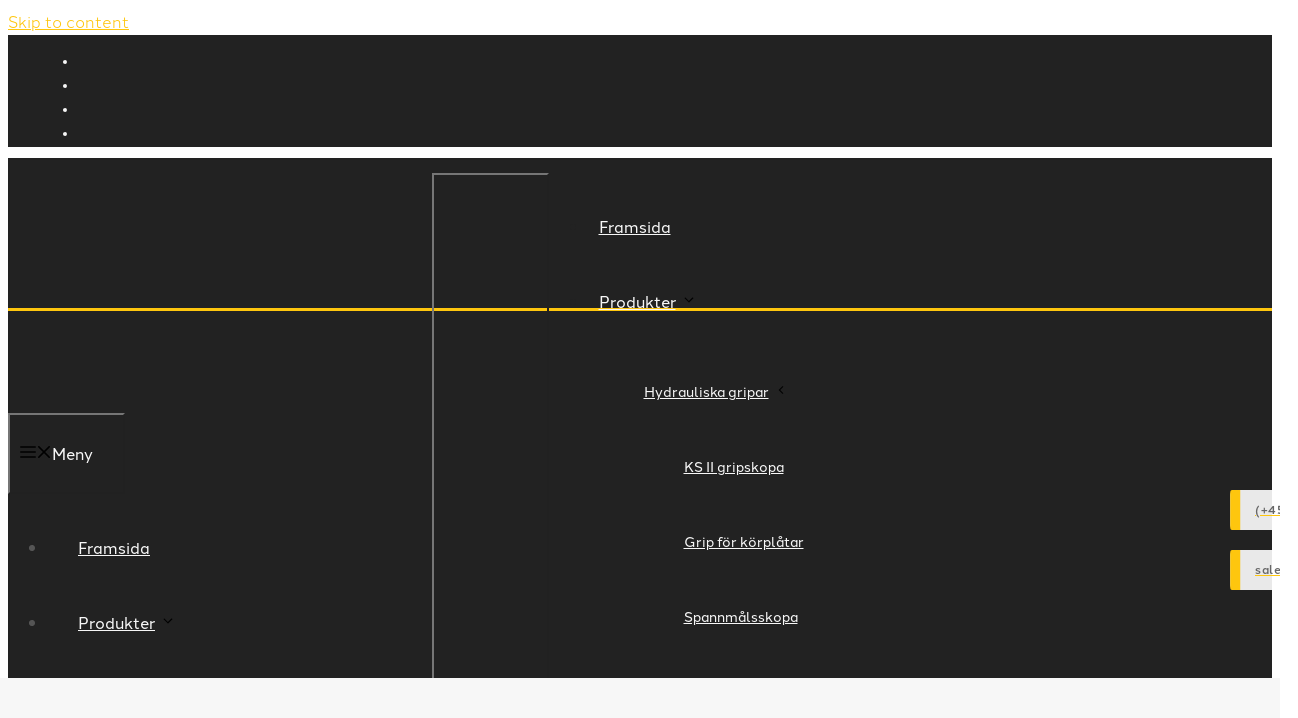

--- FILE ---
content_type: text/html; charset=UTF-8
request_url: https://bsv.dk/sv/om-oss/saelj-och-leveransvillkor/
body_size: 38411
content:
<!DOCTYPE html>
<html lang="sv-SE">
<head><meta charset="UTF-8"><script>if(navigator.userAgent.match(/MSIE|Internet Explorer/i)||navigator.userAgent.match(/Trident\/7\..*?rv:11/i)){var href=document.location.href;if(!href.match(/[?&]nowprocket/)){if(href.indexOf("?")==-1){if(href.indexOf("#")==-1){document.location.href=href+"?nowprocket=1"}else{document.location.href=href.replace("#","?nowprocket=1#")}}else{if(href.indexOf("#")==-1){document.location.href=href+"&nowprocket=1"}else{document.location.href=href.replace("#","&nowprocket=1#")}}}}</script><script>(()=>{class RocketLazyLoadScripts{constructor(){this.v="1.2.6",this.triggerEvents=["keydown","mousedown","mousemove","touchmove","touchstart","touchend","wheel"],this.userEventHandler=this.t.bind(this),this.touchStartHandler=this.i.bind(this),this.touchMoveHandler=this.o.bind(this),this.touchEndHandler=this.h.bind(this),this.clickHandler=this.u.bind(this),this.interceptedClicks=[],this.interceptedClickListeners=[],this.l(this),window.addEventListener("pageshow",(t=>{this.persisted=t.persisted,this.everythingLoaded&&this.m()})),this.CSPIssue=sessionStorage.getItem("rocketCSPIssue"),document.addEventListener("securitypolicyviolation",(t=>{this.CSPIssue||"script-src-elem"!==t.violatedDirective||"data"!==t.blockedURI||(this.CSPIssue=!0,sessionStorage.setItem("rocketCSPIssue",!0))})),document.addEventListener("DOMContentLoaded",(()=>{this.k()})),this.delayedScripts={normal:[],async:[],defer:[]},this.trash=[],this.allJQueries=[]}p(t){document.hidden?t.t():(this.triggerEvents.forEach((e=>window.addEventListener(e,t.userEventHandler,{passive:!0}))),window.addEventListener("touchstart",t.touchStartHandler,{passive:!0}),window.addEventListener("mousedown",t.touchStartHandler),document.addEventListener("visibilitychange",t.userEventHandler))}_(){this.triggerEvents.forEach((t=>window.removeEventListener(t,this.userEventHandler,{passive:!0}))),document.removeEventListener("visibilitychange",this.userEventHandler)}i(t){"HTML"!==t.target.tagName&&(window.addEventListener("touchend",this.touchEndHandler),window.addEventListener("mouseup",this.touchEndHandler),window.addEventListener("touchmove",this.touchMoveHandler,{passive:!0}),window.addEventListener("mousemove",this.touchMoveHandler),t.target.addEventListener("click",this.clickHandler),this.L(t.target,!0),this.S(t.target,"onclick","rocket-onclick"),this.C())}o(t){window.removeEventListener("touchend",this.touchEndHandler),window.removeEventListener("mouseup",this.touchEndHandler),window.removeEventListener("touchmove",this.touchMoveHandler,{passive:!0}),window.removeEventListener("mousemove",this.touchMoveHandler),t.target.removeEventListener("click",this.clickHandler),this.L(t.target,!1),this.S(t.target,"rocket-onclick","onclick"),this.M()}h(){window.removeEventListener("touchend",this.touchEndHandler),window.removeEventListener("mouseup",this.touchEndHandler),window.removeEventListener("touchmove",this.touchMoveHandler,{passive:!0}),window.removeEventListener("mousemove",this.touchMoveHandler)}u(t){t.target.removeEventListener("click",this.clickHandler),this.L(t.target,!1),this.S(t.target,"rocket-onclick","onclick"),this.interceptedClicks.push(t),t.preventDefault(),t.stopPropagation(),t.stopImmediatePropagation(),this.M()}O(){window.removeEventListener("touchstart",this.touchStartHandler,{passive:!0}),window.removeEventListener("mousedown",this.touchStartHandler),this.interceptedClicks.forEach((t=>{t.target.dispatchEvent(new MouseEvent("click",{view:t.view,bubbles:!0,cancelable:!0}))}))}l(t){EventTarget.prototype.addEventListenerWPRocketBase=EventTarget.prototype.addEventListener,EventTarget.prototype.addEventListener=function(e,i,o){"click"!==e||t.windowLoaded||i===t.clickHandler||t.interceptedClickListeners.push({target:this,func:i,options:o}),(this||window).addEventListenerWPRocketBase(e,i,o)}}L(t,e){this.interceptedClickListeners.forEach((i=>{i.target===t&&(e?t.removeEventListener("click",i.func,i.options):t.addEventListener("click",i.func,i.options))})),t.parentNode!==document.documentElement&&this.L(t.parentNode,e)}D(){return new Promise((t=>{this.P?this.M=t:t()}))}C(){this.P=!0}M(){this.P=!1}S(t,e,i){t.hasAttribute&&t.hasAttribute(e)&&(event.target.setAttribute(i,event.target.getAttribute(e)),event.target.removeAttribute(e))}t(){this._(this),"loading"===document.readyState?document.addEventListener("DOMContentLoaded",this.R.bind(this)):this.R()}k(){let t=[];document.querySelectorAll("script[type=rocketlazyloadscript][data-rocket-src]").forEach((e=>{let i=e.getAttribute("data-rocket-src");if(i&&!i.startsWith("data:")){0===i.indexOf("//")&&(i=location.protocol+i);try{const o=new URL(i).origin;o!==location.origin&&t.push({src:o,crossOrigin:e.crossOrigin||"module"===e.getAttribute("data-rocket-type")})}catch(t){}}})),t=[...new Map(t.map((t=>[JSON.stringify(t),t]))).values()],this.T(t,"preconnect")}async R(){this.lastBreath=Date.now(),this.j(this),this.F(this),this.I(),this.W(),this.q(),await this.A(this.delayedScripts.normal),await this.A(this.delayedScripts.defer),await this.A(this.delayedScripts.async);try{await this.U(),await this.H(this),await this.J()}catch(t){console.error(t)}window.dispatchEvent(new Event("rocket-allScriptsLoaded")),this.everythingLoaded=!0,this.D().then((()=>{this.O()})),this.N()}W(){document.querySelectorAll("script[type=rocketlazyloadscript]").forEach((t=>{t.hasAttribute("data-rocket-src")?t.hasAttribute("async")&&!1!==t.async?this.delayedScripts.async.push(t):t.hasAttribute("defer")&&!1!==t.defer||"module"===t.getAttribute("data-rocket-type")?this.delayedScripts.defer.push(t):this.delayedScripts.normal.push(t):this.delayedScripts.normal.push(t)}))}async B(t){if(await this.G(),!0!==t.noModule||!("noModule"in HTMLScriptElement.prototype))return new Promise((e=>{let i;function o(){(i||t).setAttribute("data-rocket-status","executed"),e()}try{if(navigator.userAgent.indexOf("Firefox/")>0||""===navigator.vendor||this.CSPIssue)i=document.createElement("script"),[...t.attributes].forEach((t=>{let e=t.nodeName;"type"!==e&&("data-rocket-type"===e&&(e="type"),"data-rocket-src"===e&&(e="src"),i.setAttribute(e,t.nodeValue))})),t.text&&(i.text=t.text),i.hasAttribute("src")?(i.addEventListener("load",o),i.addEventListener("error",(function(){i.setAttribute("data-rocket-status","failed-network"),e()})),setTimeout((()=>{i.isConnected||e()}),1)):(i.text=t.text,o()),t.parentNode.replaceChild(i,t);else{const i=t.getAttribute("data-rocket-type"),s=t.getAttribute("data-rocket-src");i?(t.type=i,t.removeAttribute("data-rocket-type")):t.removeAttribute("type"),t.addEventListener("load",o),t.addEventListener("error",(i=>{this.CSPIssue&&i.target.src.startsWith("data:")?(console.log("WPRocket: data-uri blocked by CSP -> fallback"),t.removeAttribute("src"),this.B(t).then(e)):(t.setAttribute("data-rocket-status","failed-network"),e())})),s?(t.removeAttribute("data-rocket-src"),t.src=s):t.src="data:text/javascript;base64,"+window.btoa(unescape(encodeURIComponent(t.text)))}}catch(i){t.setAttribute("data-rocket-status","failed-transform"),e()}}));t.setAttribute("data-rocket-status","skipped")}async A(t){const e=t.shift();return e&&e.isConnected?(await this.B(e),this.A(t)):Promise.resolve()}q(){this.T([...this.delayedScripts.normal,...this.delayedScripts.defer,...this.delayedScripts.async],"preload")}T(t,e){var i=document.createDocumentFragment();t.forEach((t=>{const o=t.getAttribute&&t.getAttribute("data-rocket-src")||t.src;if(o&&!o.startsWith("data:")){const s=document.createElement("link");s.href=o,s.rel=e,"preconnect"!==e&&(s.as="script"),t.getAttribute&&"module"===t.getAttribute("data-rocket-type")&&(s.crossOrigin=!0),t.crossOrigin&&(s.crossOrigin=t.crossOrigin),t.integrity&&(s.integrity=t.integrity),i.appendChild(s),this.trash.push(s)}})),document.head.appendChild(i)}j(t){let e={};function i(i,o){return e[o].eventsToRewrite.indexOf(i)>=0&&!t.everythingLoaded?"rocket-"+i:i}function o(t,o){!function(t){e[t]||(e[t]={originalFunctions:{add:t.addEventListener,remove:t.removeEventListener},eventsToRewrite:[]},t.addEventListener=function(){arguments[0]=i(arguments[0],t),e[t].originalFunctions.add.apply(t,arguments)},t.removeEventListener=function(){arguments[0]=i(arguments[0],t),e[t].originalFunctions.remove.apply(t,arguments)})}(t),e[t].eventsToRewrite.push(o)}function s(e,i){let o=e[i];e[i]=null,Object.defineProperty(e,i,{get:()=>o||function(){},set(s){t.everythingLoaded?o=s:e["rocket"+i]=o=s}})}o(document,"DOMContentLoaded"),o(window,"DOMContentLoaded"),o(window,"load"),o(window,"pageshow"),o(document,"readystatechange"),s(document,"onreadystatechange"),s(window,"onload"),s(window,"onpageshow");try{Object.defineProperty(document,"readyState",{get:()=>t.rocketReadyState,set(e){t.rocketReadyState=e},configurable:!0}),document.readyState="loading"}catch(t){console.log("WPRocket DJE readyState conflict, bypassing")}}F(t){let e;function i(e){return t.everythingLoaded?e:e.split(" ").map((t=>"load"===t||0===t.indexOf("load.")?"rocket-jquery-load":t)).join(" ")}function o(o){function s(t){const e=o.fn[t];o.fn[t]=o.fn.init.prototype[t]=function(){return this[0]===window&&("string"==typeof arguments[0]||arguments[0]instanceof String?arguments[0]=i(arguments[0]):"object"==typeof arguments[0]&&Object.keys(arguments[0]).forEach((t=>{const e=arguments[0][t];delete arguments[0][t],arguments[0][i(t)]=e}))),e.apply(this,arguments),this}}o&&o.fn&&!t.allJQueries.includes(o)&&(o.fn.ready=o.fn.init.prototype.ready=function(e){return t.domReadyFired?e.bind(document)(o):document.addEventListener("rocket-DOMContentLoaded",(()=>e.bind(document)(o))),o([])},s("on"),s("one"),t.allJQueries.push(o)),e=o}o(window.jQuery),Object.defineProperty(window,"jQuery",{get:()=>e,set(t){o(t)}})}async H(t){const e=document.querySelector("script[data-webpack]");e&&(await async function(){return new Promise((t=>{e.addEventListener("load",t),e.addEventListener("error",t)}))}(),await t.K(),await t.H(t))}async U(){this.domReadyFired=!0;try{document.readyState="interactive"}catch(t){}await this.G(),document.dispatchEvent(new Event("rocket-readystatechange")),await this.G(),document.rocketonreadystatechange&&document.rocketonreadystatechange(),await this.G(),document.dispatchEvent(new Event("rocket-DOMContentLoaded")),await this.G(),window.dispatchEvent(new Event("rocket-DOMContentLoaded"))}async J(){try{document.readyState="complete"}catch(t){}await this.G(),document.dispatchEvent(new Event("rocket-readystatechange")),await this.G(),document.rocketonreadystatechange&&document.rocketonreadystatechange(),await this.G(),window.dispatchEvent(new Event("rocket-load")),await this.G(),window.rocketonload&&window.rocketonload(),await this.G(),this.allJQueries.forEach((t=>t(window).trigger("rocket-jquery-load"))),await this.G();const t=new Event("rocket-pageshow");t.persisted=this.persisted,window.dispatchEvent(t),await this.G(),window.rocketonpageshow&&window.rocketonpageshow({persisted:this.persisted}),this.windowLoaded=!0}m(){document.onreadystatechange&&document.onreadystatechange(),window.onload&&window.onload(),window.onpageshow&&window.onpageshow({persisted:this.persisted})}I(){const t=new Map;document.write=document.writeln=function(e){const i=document.currentScript;i||console.error("WPRocket unable to document.write this: "+e);const o=document.createRange(),s=i.parentElement;let n=t.get(i);void 0===n&&(n=i.nextSibling,t.set(i,n));const c=document.createDocumentFragment();o.setStart(c,0),c.appendChild(o.createContextualFragment(e)),s.insertBefore(c,n)}}async G(){Date.now()-this.lastBreath>45&&(await this.K(),this.lastBreath=Date.now())}async K(){return document.hidden?new Promise((t=>setTimeout(t))):new Promise((t=>requestAnimationFrame(t)))}N(){this.trash.forEach((t=>t.remove()))}static run(){const t=new RocketLazyLoadScripts;t.p(t)}}RocketLazyLoadScripts.run()})();</script>
	
				<script type="rocketlazyloadscript" data-rocket-type="text/javascript" class="_iub_cs_skip">
				var _iub = _iub || {};
				_iub.csConfiguration = _iub.csConfiguration || {};
				_iub.csConfiguration.siteId = "3524419";
				_iub.csConfiguration.cookiePolicyId = "66696242";
			</script>
			<script type="rocketlazyloadscript" data-minify="1" class="_iub_cs_skip" data-rocket-src="https://bsv.dk/wp-content/cache/min/1/autoblocking/3524419.js?ver=1762428644" data-rocket-defer defer></script>
			<meta name='robots' content='index, follow, max-image-preview:large, max-snippet:-1, max-video-preview:-1' />
<link rel="alternate" hreflang="da" href="https://bsv.dk/om-bsv/salg-og-leveringsbetingelser/" />
<link rel="alternate" hreflang="en" href="https://bsv.dk/en/about-bsv/general-sales-and-delivery-terms/" />
<link rel="alternate" hreflang="sv" href="https://bsv.dk/sv/om-oss/saelj-och-leveransvillkor/" />
<link rel="alternate" hreflang="fr" href="https://bsv.dk/fr/a-propos-de-bsv/conditions-generales-de-vente-et-de-livraison/" />
<link rel="alternate" hreflang="x-default" href="https://bsv.dk/om-bsv/salg-og-leveringsbetingelser/" />
<meta name="viewport" content="width=device-width, initial-scale=1">
	<!-- This site is optimized with the Yoast SEO plugin v22.2 - https://yoast.com/wordpress/plugins/seo/ -->
	<title>Sälj- och leveransvillkor &#183; BSV</title>
	<link rel="canonical" href="https://bsv.dk/sv/om-oss/saelj-och-leveransvillkor/" />
	<meta property="og:locale" content="sv_SE" />
	<meta property="og:type" content="article" />
	<meta property="og:title" content="Sälj- och leveransvillkor &#183; BSV" />
	<meta property="og:url" content="https://bsv.dk/sv/om-oss/saelj-och-leveransvillkor/" />
	<meta property="og:site_name" content="BSV" />
	<meta property="article:modified_time" content="2023-06-06T13:23:02+00:00" />
	<meta name="twitter:card" content="summary_large_image" />
	<meta name="twitter:label1" content="Est. reading time" />
	<meta name="twitter:data1" content="3 minutes" />
	<script type="application/ld+json" class="yoast-schema-graph">{"@context":"https://schema.org","@graph":[{"@type":"WebPage","@id":"https://bsv.dk/sv/om-oss/saelj-och-leveransvillkor/","url":"https://bsv.dk/sv/om-oss/saelj-och-leveransvillkor/","name":"Sälj- och leveransvillkor &#183; BSV","isPartOf":{"@id":"https://bsv.dk/#website"},"datePublished":"2022-07-13T05:41:26+00:00","dateModified":"2023-06-06T13:23:02+00:00","breadcrumb":{"@id":"https://bsv.dk/sv/om-oss/saelj-och-leveransvillkor/#breadcrumb"},"inLanguage":"sv-SE","potentialAction":[{"@type":"ReadAction","target":["https://bsv.dk/sv/om-oss/saelj-och-leveransvillkor/"]}]},{"@type":"BreadcrumbList","@id":"https://bsv.dk/sv/om-oss/saelj-och-leveransvillkor/#breadcrumb","itemListElement":[{"@type":"ListItem","position":1,"name":"Hjem","item":"https://bsv.dk/sv/vaelkommen/"},{"@type":"ListItem","position":2,"name":"Om BSV","item":"https://bsv.dk/sv/om-oss/"},{"@type":"ListItem","position":3,"name":"Sälj- och leveransvillkor"}]},{"@type":"WebSite","@id":"https://bsv.dk/#website","url":"https://bsv.dk/","name":"BSV","description":"Løfteudstyr og krantilbehør: Køb dit løftegrej og kran-udstyr","publisher":{"@id":"https://bsv.dk/#organization"},"potentialAction":[{"@type":"SearchAction","target":{"@type":"EntryPoint","urlTemplate":"https://bsv.dk/?s={search_term_string}"},"query-input":"required name=search_term_string"}],"inLanguage":"sv-SE"},{"@type":"Organization","@id":"https://bsv.dk/#organization","name":"BSV","url":"https://bsv.dk/","logo":{"@type":"ImageObject","inLanguage":"sv-SE","@id":"https://bsv.dk/#/schema/logo/image/","url":"https://bsv.dk/wp-content/uploads/2022/07/bsv-logo.png","contentUrl":"https://bsv.dk/wp-content/uploads/2022/07/bsv-logo.png","width":594,"height":249,"caption":"BSV"},"image":{"@id":"https://bsv.dk/#/schema/logo/image/"}}]}</script>
	<!-- / Yoast SEO plugin. -->


<link rel='dns-prefetch' href='//cdn.iubenda.com' />
<link rel='dns-prefetch' href='//kit.fontawesome.com' />
<link rel='dns-prefetch' href='//ajax.googleapis.com' />
<link rel='dns-prefetch' href='//apis.google.com' />
<link rel='dns-prefetch' href='//s0.wp.com' />
<link rel='dns-prefetch' href='//stats.wp.com' />

<link rel="alternate" type="application/rss+xml" title="BSV &raquo; Feed" href="https://bsv.dk/sv/feed/" />
<link rel="alternate" type="application/rss+xml" title="BSV &raquo; Comments Feed" href="https://bsv.dk/sv/comments/feed/" />
<link rel='stylesheet' id='wp-block-library-css' href='https://bsv.dk/wp-includes/css/dist/block-library/style.min.css?ver=6.5.7' media='all' />
<style id='safe-svg-svg-icon-style-inline-css'>
.safe-svg-cover{text-align:center}.safe-svg-cover .safe-svg-inside{display:inline-block;max-width:100%}.safe-svg-cover svg{height:100%;max-height:100%;max-width:100%;width:100%}

</style>
<style id='classic-theme-styles-inline-css'>
/*! This file is auto-generated */
.wp-block-button__link{color:#fff;background-color:#32373c;border-radius:9999px;box-shadow:none;text-decoration:none;padding:calc(.667em + 2px) calc(1.333em + 2px);font-size:1.125em}.wp-block-file__button{background:#32373c;color:#fff;text-decoration:none}
</style>
<style id='global-styles-inline-css'>
body{--wp--preset--color--black: #000000;--wp--preset--color--cyan-bluish-gray: #abb8c3;--wp--preset--color--white: #ffffff;--wp--preset--color--pale-pink: #f78da7;--wp--preset--color--vivid-red: #cf2e2e;--wp--preset--color--luminous-vivid-orange: #ff6900;--wp--preset--color--luminous-vivid-amber: #fcb900;--wp--preset--color--light-green-cyan: #7bdcb5;--wp--preset--color--vivid-green-cyan: #00d084;--wp--preset--color--pale-cyan-blue: #8ed1fc;--wp--preset--color--vivid-cyan-blue: #0693e3;--wp--preset--color--vivid-purple: #9b51e0;--wp--preset--color--dark: var(--dark);--wp--preset--color--accent: var(--accent);--wp--preset--color--light: var(--light);--wp--preset--color--base: var(--base);--wp--preset--gradient--vivid-cyan-blue-to-vivid-purple: linear-gradient(135deg,rgba(6,147,227,1) 0%,rgb(155,81,224) 100%);--wp--preset--gradient--light-green-cyan-to-vivid-green-cyan: linear-gradient(135deg,rgb(122,220,180) 0%,rgb(0,208,130) 100%);--wp--preset--gradient--luminous-vivid-amber-to-luminous-vivid-orange: linear-gradient(135deg,rgba(252,185,0,1) 0%,rgba(255,105,0,1) 100%);--wp--preset--gradient--luminous-vivid-orange-to-vivid-red: linear-gradient(135deg,rgba(255,105,0,1) 0%,rgb(207,46,46) 100%);--wp--preset--gradient--very-light-gray-to-cyan-bluish-gray: linear-gradient(135deg,rgb(238,238,238) 0%,rgb(169,184,195) 100%);--wp--preset--gradient--cool-to-warm-spectrum: linear-gradient(135deg,rgb(74,234,220) 0%,rgb(151,120,209) 20%,rgb(207,42,186) 40%,rgb(238,44,130) 60%,rgb(251,105,98) 80%,rgb(254,248,76) 100%);--wp--preset--gradient--blush-light-purple: linear-gradient(135deg,rgb(255,206,236) 0%,rgb(152,150,240) 100%);--wp--preset--gradient--blush-bordeaux: linear-gradient(135deg,rgb(254,205,165) 0%,rgb(254,45,45) 50%,rgb(107,0,62) 100%);--wp--preset--gradient--luminous-dusk: linear-gradient(135deg,rgb(255,203,112) 0%,rgb(199,81,192) 50%,rgb(65,88,208) 100%);--wp--preset--gradient--pale-ocean: linear-gradient(135deg,rgb(255,245,203) 0%,rgb(182,227,212) 50%,rgb(51,167,181) 100%);--wp--preset--gradient--electric-grass: linear-gradient(135deg,rgb(202,248,128) 0%,rgb(113,206,126) 100%);--wp--preset--gradient--midnight: linear-gradient(135deg,rgb(2,3,129) 0%,rgb(40,116,252) 100%);--wp--preset--font-size--small: 13px;--wp--preset--font-size--medium: 20px;--wp--preset--font-size--large: 36px;--wp--preset--font-size--x-large: 42px;--wp--preset--spacing--20: 0.44rem;--wp--preset--spacing--30: 0.67rem;--wp--preset--spacing--40: 1rem;--wp--preset--spacing--50: 1.5rem;--wp--preset--spacing--60: 2.25rem;--wp--preset--spacing--70: 3.38rem;--wp--preset--spacing--80: 5.06rem;--wp--preset--shadow--natural: 6px 6px 9px rgba(0, 0, 0, 0.2);--wp--preset--shadow--deep: 12px 12px 50px rgba(0, 0, 0, 0.4);--wp--preset--shadow--sharp: 6px 6px 0px rgba(0, 0, 0, 0.2);--wp--preset--shadow--outlined: 6px 6px 0px -3px rgba(255, 255, 255, 1), 6px 6px rgba(0, 0, 0, 1);--wp--preset--shadow--crisp: 6px 6px 0px rgba(0, 0, 0, 1);}:where(.is-layout-flex){gap: 0.5em;}:where(.is-layout-grid){gap: 0.5em;}body .is-layout-flex{display: flex;}body .is-layout-flex{flex-wrap: wrap;align-items: center;}body .is-layout-flex > *{margin: 0;}body .is-layout-grid{display: grid;}body .is-layout-grid > *{margin: 0;}:where(.wp-block-columns.is-layout-flex){gap: 2em;}:where(.wp-block-columns.is-layout-grid){gap: 2em;}:where(.wp-block-post-template.is-layout-flex){gap: 1.25em;}:where(.wp-block-post-template.is-layout-grid){gap: 1.25em;}.has-black-color{color: var(--wp--preset--color--black) !important;}.has-cyan-bluish-gray-color{color: var(--wp--preset--color--cyan-bluish-gray) !important;}.has-white-color{color: var(--wp--preset--color--white) !important;}.has-pale-pink-color{color: var(--wp--preset--color--pale-pink) !important;}.has-vivid-red-color{color: var(--wp--preset--color--vivid-red) !important;}.has-luminous-vivid-orange-color{color: var(--wp--preset--color--luminous-vivid-orange) !important;}.has-luminous-vivid-amber-color{color: var(--wp--preset--color--luminous-vivid-amber) !important;}.has-light-green-cyan-color{color: var(--wp--preset--color--light-green-cyan) !important;}.has-vivid-green-cyan-color{color: var(--wp--preset--color--vivid-green-cyan) !important;}.has-pale-cyan-blue-color{color: var(--wp--preset--color--pale-cyan-blue) !important;}.has-vivid-cyan-blue-color{color: var(--wp--preset--color--vivid-cyan-blue) !important;}.has-vivid-purple-color{color: var(--wp--preset--color--vivid-purple) !important;}.has-black-background-color{background-color: var(--wp--preset--color--black) !important;}.has-cyan-bluish-gray-background-color{background-color: var(--wp--preset--color--cyan-bluish-gray) !important;}.has-white-background-color{background-color: var(--wp--preset--color--white) !important;}.has-pale-pink-background-color{background-color: var(--wp--preset--color--pale-pink) !important;}.has-vivid-red-background-color{background-color: var(--wp--preset--color--vivid-red) !important;}.has-luminous-vivid-orange-background-color{background-color: var(--wp--preset--color--luminous-vivid-orange) !important;}.has-luminous-vivid-amber-background-color{background-color: var(--wp--preset--color--luminous-vivid-amber) !important;}.has-light-green-cyan-background-color{background-color: var(--wp--preset--color--light-green-cyan) !important;}.has-vivid-green-cyan-background-color{background-color: var(--wp--preset--color--vivid-green-cyan) !important;}.has-pale-cyan-blue-background-color{background-color: var(--wp--preset--color--pale-cyan-blue) !important;}.has-vivid-cyan-blue-background-color{background-color: var(--wp--preset--color--vivid-cyan-blue) !important;}.has-vivid-purple-background-color{background-color: var(--wp--preset--color--vivid-purple) !important;}.has-black-border-color{border-color: var(--wp--preset--color--black) !important;}.has-cyan-bluish-gray-border-color{border-color: var(--wp--preset--color--cyan-bluish-gray) !important;}.has-white-border-color{border-color: var(--wp--preset--color--white) !important;}.has-pale-pink-border-color{border-color: var(--wp--preset--color--pale-pink) !important;}.has-vivid-red-border-color{border-color: var(--wp--preset--color--vivid-red) !important;}.has-luminous-vivid-orange-border-color{border-color: var(--wp--preset--color--luminous-vivid-orange) !important;}.has-luminous-vivid-amber-border-color{border-color: var(--wp--preset--color--luminous-vivid-amber) !important;}.has-light-green-cyan-border-color{border-color: var(--wp--preset--color--light-green-cyan) !important;}.has-vivid-green-cyan-border-color{border-color: var(--wp--preset--color--vivid-green-cyan) !important;}.has-pale-cyan-blue-border-color{border-color: var(--wp--preset--color--pale-cyan-blue) !important;}.has-vivid-cyan-blue-border-color{border-color: var(--wp--preset--color--vivid-cyan-blue) !important;}.has-vivid-purple-border-color{border-color: var(--wp--preset--color--vivid-purple) !important;}.has-vivid-cyan-blue-to-vivid-purple-gradient-background{background: var(--wp--preset--gradient--vivid-cyan-blue-to-vivid-purple) !important;}.has-light-green-cyan-to-vivid-green-cyan-gradient-background{background: var(--wp--preset--gradient--light-green-cyan-to-vivid-green-cyan) !important;}.has-luminous-vivid-amber-to-luminous-vivid-orange-gradient-background{background: var(--wp--preset--gradient--luminous-vivid-amber-to-luminous-vivid-orange) !important;}.has-luminous-vivid-orange-to-vivid-red-gradient-background{background: var(--wp--preset--gradient--luminous-vivid-orange-to-vivid-red) !important;}.has-very-light-gray-to-cyan-bluish-gray-gradient-background{background: var(--wp--preset--gradient--very-light-gray-to-cyan-bluish-gray) !important;}.has-cool-to-warm-spectrum-gradient-background{background: var(--wp--preset--gradient--cool-to-warm-spectrum) !important;}.has-blush-light-purple-gradient-background{background: var(--wp--preset--gradient--blush-light-purple) !important;}.has-blush-bordeaux-gradient-background{background: var(--wp--preset--gradient--blush-bordeaux) !important;}.has-luminous-dusk-gradient-background{background: var(--wp--preset--gradient--luminous-dusk) !important;}.has-pale-ocean-gradient-background{background: var(--wp--preset--gradient--pale-ocean) !important;}.has-electric-grass-gradient-background{background: var(--wp--preset--gradient--electric-grass) !important;}.has-midnight-gradient-background{background: var(--wp--preset--gradient--midnight) !important;}.has-small-font-size{font-size: var(--wp--preset--font-size--small) !important;}.has-medium-font-size{font-size: var(--wp--preset--font-size--medium) !important;}.has-large-font-size{font-size: var(--wp--preset--font-size--large) !important;}.has-x-large-font-size{font-size: var(--wp--preset--font-size--x-large) !important;}
.wp-block-navigation a:where(:not(.wp-element-button)){color: inherit;}
:where(.wp-block-post-template.is-layout-flex){gap: 1.25em;}:where(.wp-block-post-template.is-layout-grid){gap: 1.25em;}
:where(.wp-block-columns.is-layout-flex){gap: 2em;}:where(.wp-block-columns.is-layout-grid){gap: 2em;}
.wp-block-pullquote{font-size: 1.5em;line-height: 1.6;}
</style>
<link data-minify="1" rel='stylesheet' id='wpml-blocks-css' href='https://bsv.dk/wp-content/cache/min/1/wp-content/plugins/sitepress-multilingual-cms/dist/css/blocks/styles.css?ver=1762428644' media='all' />
<link rel='stylesheet' id='wpml-legacy-horizontal-list-0-css' href='https://bsv.dk/wp-content/plugins/sitepress-multilingual-cms/templates/language-switchers/legacy-list-horizontal/style.min.css?ver=1' media='all' />
<link rel='stylesheet' id='generate-style-css' href='https://bsv.dk/wp-content/themes/generatepress/assets/css/all.min.css?ver=3.6.0' media='all' />
<style id='generate-style-inline-css'>
@media (max-width: 1170px){.main-navigation .menu-toggle,.main-navigation .mobile-bar-items,.sidebar-nav-mobile:not(#sticky-placeholder){display:block;}.main-navigation ul,.gen-sidebar-nav{display:none;}[class*="nav-float-"] .site-header .inside-header > *{float:none;clear:both;}}
.dynamic-author-image-rounded{border-radius:100%;}.dynamic-featured-image, .dynamic-author-image{vertical-align:middle;}.one-container.blog .dynamic-content-template:not(:last-child), .one-container.archive .dynamic-content-template:not(:last-child){padding-bottom:0px;}.dynamic-entry-excerpt > p:last-child{margin-bottom:0px;}
</style>
<link data-minify="1" rel='stylesheet' id='tablepress-default-css' href='https://bsv.dk/wp-content/cache/min/1/wp-content/plugins/tablepress/css/build/default.css?ver=1762428644' media='all' />
<link data-minify="1" rel='stylesheet' id='js_composer_front-css' href='https://bsv.dk/wp-content/cache/background-css/bsv.dk/wp-content/cache/min/1/wp-content/uploads/js_composer/js_composer_front_custom.css?ver=1762428644&wpr_t=1762661628' media='all' />
<link rel='stylesheet' id='generatepress-dynamic-css' href='https://bsv.dk/wp-content/uploads/generatepress/style.min.css?ver=1762428049' media='all' />
<link rel='stylesheet' id='generate-child-css' href='https://bsv.dk/wp-content/themes/generatepress_child/style.css?ver=1701160174' media='all' />
<link data-minify="1" rel='stylesheet' id='bsf-Defaults-css' href='https://bsv.dk/wp-content/cache/min/1/wp-content/uploads/smile_fonts/Defaults/Defaults.css?ver=1762428644' media='all' />
<link rel='stylesheet' id='ultimate-vc-addons-style-css' href='https://bsv.dk/wp-content/plugins/Ultimate_VC_Addons/assets/min-css/style.min.css?ver=3.19.17' media='all' />
<link rel='stylesheet' id='generate-offside-css' href='https://bsv.dk/wp-content/plugins/gp-premium/menu-plus/functions/css/offside.min.css?ver=2.4.0' media='all' />
<style id='generate-offside-inline-css'>
:root{--gp-slideout-width:265px;}.slideout-navigation.main-navigation{background-color:var(--dark);}.slideout-navigation.main-navigation .main-nav ul li a{font-weight:normal;text-transform:none;}.slideout-navigation.main-navigation ul ul{background-color:rgba(255,255,255,0);}.slideout-navigation.main-navigation.do-overlay .main-nav ul ul li a{font-size:1em;}.slideout-navigation.main-navigation .main-nav ul li:not([class*="current-menu-"]):hover > a, .slideout-navigation.main-navigation .main-nav ul li:not([class*="current-menu-"]):focus > a, .slideout-navigation.main-navigation .main-nav ul li.sfHover:not([class*="current-menu-"]) > a{background-color:rgba(255,255,255,0);}.slideout-navigation.main-navigation .main-nav ul ul li:not([class*="current-menu-"]):hover > a, .slideout-navigation.main-navigation .main-nav ul ul li:not([class*="current-menu-"]):focus > a, .slideout-navigation.main-navigation .main-nav ul ul li.sfHover:not([class*="current-menu-"]) > a{background-color:rgba(255,255,255,0);}.slideout-navigation.main-navigation .main-nav ul li[class*="current-menu-"] > a{background-color:rgba(255,255,255,0);}.slideout-navigation.main-navigation .main-nav ul ul li[class*="current-menu-"] > a{background-color:rgba(255,255,255,0);}.slideout-navigation, .slideout-navigation a{color:var(--light);}.slideout-navigation button.slideout-exit{color:var(--light);padding-left:10px;padding-right:10px;}.slide-opened nav.toggled .menu-toggle:before{display:none;}@media (max-width: 1170px){.menu-bar-item.slideout-toggle{display:none;}}
</style>
<link rel='stylesheet' id='generate-navigation-branding-css' href='https://bsv.dk/wp-content/plugins/gp-premium/menu-plus/functions/css/navigation-branding.min.css?ver=2.4.0' media='all' />
<style id='generate-navigation-branding-inline-css'>
@media (max-width: 1170px){.site-header, #site-navigation, #sticky-navigation{display:none !important;opacity:0.0;}#mobile-header{display:block !important;width:100% !important;}#mobile-header .main-nav > ul{display:none;}#mobile-header.toggled .main-nav > ul, #mobile-header .menu-toggle, #mobile-header .mobile-bar-items{display:block;}#mobile-header .main-nav{-ms-flex:0 0 100%;flex:0 0 100%;-webkit-box-ordinal-group:5;-ms-flex-order:4;order:4;}}.navigation-branding img, .site-logo.mobile-header-logo img{height:75px;width:auto;}.navigation-branding .main-title{line-height:75px;}@media (max-width: 1240px){#site-navigation .navigation-branding, #sticky-navigation .navigation-branding{margin-left:10px;}}@media (max-width: 1170px){.main-navigation:not(.slideout-navigation) .main-nav{-ms-flex:0 0 100%;flex:0 0 100%;}.main-navigation:not(.slideout-navigation) .inside-navigation{-ms-flex-wrap:wrap;flex-wrap:wrap;display:-webkit-box;display:-ms-flexbox;display:flex;}.nav-aligned-center .navigation-branding, .nav-aligned-left .navigation-branding{margin-right:auto;}.nav-aligned-center  .main-navigation.has-branding:not(.slideout-navigation) .inside-navigation .main-nav,.nav-aligned-center  .main-navigation.has-sticky-branding.navigation-stick .inside-navigation .main-nav,.nav-aligned-left  .main-navigation.has-branding:not(.slideout-navigation) .inside-navigation .main-nav,.nav-aligned-left  .main-navigation.has-sticky-branding.navigation-stick .inside-navigation .main-nav{margin-right:0px;}.navigation-branding img, .site-logo.mobile-header-logo{height:70px;}.navigation-branding .main-title{line-height:70px;}}
</style>
<style id='rocket-lazyload-inline-css'>
.rll-youtube-player{position:relative;padding-bottom:56.23%;height:0;overflow:hidden;max-width:100%;}.rll-youtube-player:focus-within{outline: 2px solid currentColor;outline-offset: 5px;}.rll-youtube-player iframe{position:absolute;top:0;left:0;width:100%;height:100%;z-index:100;background:0 0}.rll-youtube-player img{bottom:0;display:block;left:0;margin:auto;max-width:100%;width:100%;position:absolute;right:0;top:0;border:none;height:auto;-webkit-transition:.4s all;-moz-transition:.4s all;transition:.4s all}.rll-youtube-player img:hover{-webkit-filter:brightness(75%)}.rll-youtube-player .play{height:100%;width:100%;left:0;top:0;position:absolute;background:var(--wpr-bg-7ece7597-9278-4fde-9e50-18fb1cbad94a) no-repeat center;background-color: transparent !important;cursor:pointer;border:none;}.wp-embed-responsive .wp-has-aspect-ratio .rll-youtube-player{position:absolute;padding-bottom:0;width:100%;height:100%;top:0;bottom:0;left:0;right:0}
</style>

<script type="rocketlazyloadscript" data-rocket-type="text/javascript" class=" _iub_cs_skip" id="iubenda-head-inline-scripts-0">
var _iub = _iub || [];
                        _iub.csConfiguration = {"askConsentAtCookiePolicyUpdate":true,"floatingPreferencesButtonDisplay":"bottom-left","lang":"da","perPurposeConsent":true,"reloadOnContent":true,"purposes":"1,2,3,4,5","siteId":3524419,"whitelabel":false,"cookiePolicyId":66696242,"i18n":{"da":{"banner":{"title":"Denne hjemmeside bruger cookies","dynamic":{"body":"Vi vil gerne bruge oplysninger om dig til at forbedre din oplevelse af vores hjemmeside og til intern statistik med henblik p&#229; markedsf&#248;ring. Du kan l&#230;se mere om behandling af dine personoplysninger p&#229; lnappen \"F&#229; mere at vide\" herunder."}}}}, "banner":{ "acceptButtonCaptionColor":"#FFFFFF","acceptButtonColor":"#313E5F","acceptButtonDisplay":true,"backgroundColor":"#F7FFF9","closeButtonDisplay":false,"customizeButtonCaptionColor":"#313E5F","customizeButtonColor":"#DEE6E0","customizeButtonDisplay":true,"explicitWithdrawal":true,"listPurposes":true,"position":"float-bottom-center","rejectButtonCaptionColor":"#FFFFFF","rejectButtonColor":"#313E5F","rejectButtonDisplay":true,"showPurposesToggles":true,"theme":"night_sky-neutral","textColor":"#313E5F" }};
</script>
<script type="rocketlazyloadscript" data-minify="1"  data-rocket-type="text/javascript" charset="UTF-8" async="" class=" _iub_cs_skip" data-rocket-src="https://bsv.dk/wp-content/cache/min/1/cs/iubenda_cs.js?ver=1762428644" id="iubenda-head-scripts-1-js"></script>
<script id="wpml-cookie-js-extra">
var wpml_cookies = {"wp-wpml_current_language":{"value":"sv","expires":1,"path":"\/"}};
var wpml_cookies = {"wp-wpml_current_language":{"value":"sv","expires":1,"path":"\/"}};
</script>
<script type="rocketlazyloadscript" data-minify="1" data-rocket-src="https://bsv.dk/wp-content/cache/min/1/wp-content/plugins/sitepress-multilingual-cms/res/js/cookies/language-cookie.js?ver=1762428644" id="wpml-cookie-js" defer data-wp-strategy="defer"></script>
<script type="rocketlazyloadscript" defer crossorigin="anonymous" data-rocket-src="https://kit.fontawesome.com/44fa722dac.js" id="font-awesome-official-js"></script>
<script src="https://bsv.dk/wp-includes/js/jquery/jquery.min.js?ver=3.7.1" id="jquery-core-js"></script>
<script src="https://bsv.dk/wp-includes/js/jquery/jquery-migrate.min.js?ver=3.4.1" id="jquery-migrate-js"></script>
<script src="https://bsv.dk/wp-content/plugins/Ultimate_VC_Addons/assets/min-js/ultimate-params.min.js?ver=3.19.17" id="ultimate-vc-addons-params-js" data-rocket-defer defer></script>
<script src="https://bsv.dk/wp-content/plugins/Ultimate_VC_Addons/assets/min-js/custom.min.js?ver=3.19.17" id="ultimate-vc-addons-custom-js" data-rocket-defer defer></script>
<script type="rocketlazyloadscript"></script><link rel="https://api.w.org/" href="https://bsv.dk/sv/wp-json/" /><link rel="alternate" type="application/json" href="https://bsv.dk/sv/wp-json/wp/v2/pages/6084" /><link rel="EditURI" type="application/rsd+xml" title="RSD" href="https://bsv.dk/xmlrpc.php?rsd" />
<meta name="generator" content="WordPress 6.5.7" />
<link rel='shortlink' href='https://bsv.dk/sv/?p=6084' />
<link rel="alternate" type="application/json+oembed" href="https://bsv.dk/sv/wp-json/oembed/1.0/embed?url=https%3A%2F%2Fbsv.dk%2Fsv%2Fom-oss%2Fsaelj-och-leveransvillkor%2F" />
<link rel="alternate" type="text/xml+oembed" href="https://bsv.dk/sv/wp-json/oembed/1.0/embed?url=https%3A%2F%2Fbsv.dk%2Fsv%2Fom-oss%2Fsaelj-och-leveransvillkor%2F&#038;format=xml" />
<meta name="generator" content="WPML ver:4.6.9 stt:12,1,4,50;" />
<meta name="google-site-verification" content="5Tc8jE9qhHtHJ9xgbwX4PMlopcPULobVAATVOSpQcJI" />
<meta name="google-site-verification" content="9i1KbMjaJEZ4NqjaY3MLyuKXogekx3_Ph2wopSRPBl8" />
<meta name="google-site-verification" content="bklduwRCYlF0FXNrPgBUXx6z5IjK0sGYwoRMx_lLooY" />
<script type="rocketlazyloadscript" data-rocket-type="text/javascript">
var _lsa = {
a: 1001978
};

(function() {
var lsa = document.createElement('script');
lsa.type = 'text/javascript';
lsa.async = true;
lsa.src = "https://leadscoreapp.dk/js/ls.js";
var s = document.getElementsByTagName('script')[0];
s.parentNode.insertBefore(lsa, s);
})();
</script>
<meta name="google-site-verification" content="EH4v4Yi-ZyXw-HY8_pt8YcOV6_KFgKThCcoCd1Elw1Y" />
<meta name="google-site-verification" content="kOG-QJz_M-ao55QDv9tQx7j51i8bdo-TVzVwBHEVKQo" />

<!-- Google Tag Manager -->
<script>(function(w,d,s,l,i){w[l]=w[l]||[];w[l].push({'gtm.start':
new Date().getTime(),event:'gtm.js'});var f=d.getElementsByTagName(s)[0],
j=d.createElement(s),dl=l!='dataLayer'?'&l='+l:'';j.async=true;j.src=
'https://www.googletagmanager.com/gtm.js?id='+i+dl;f.parentNode.insertBefore(j,f);
})(window,document,'script','dataLayer','GTM-NGQLW83');</script>
<!-- End Google Tag Manager --><!-- Analytics by WP Statistics - https://wp-statistics.com -->
<meta name="generator" content="Powered by WPBakery Page Builder - drag and drop page builder for WordPress."/>
<link rel="icon" href="https://bsv.dk/wp-content/uploads/2025/10/bsv-logo.jpg" sizes="32x32" />
<link rel="icon" href="https://bsv.dk/wp-content/uploads/2025/10/bsv-logo.jpg" sizes="192x192" />
<link rel="apple-touch-icon" href="https://bsv.dk/wp-content/uploads/2025/10/bsv-logo.jpg" />
<meta name="msapplication-TileImage" content="https://bsv.dk/wp-content/uploads/2025/10/bsv-logo.jpg" />
		<style id="wp-custom-css">
			.test{
	color:white !important;

}

/****** DESIGNERS CSS ******/
.samarbejde {
    display: flex;
    gap: 10px;
    place-content: center;
}

.samarbejde h3 {
    color: black !important;
		font-weight: 800;
}

@media only screen and (max-width: 600px) {
  .samarbejde {
    flex-direction: column !important;
		align-items: center;
}
	
}

.widget-title
{
	display:none;
}

@media screen and (min-width: 991px) {
.main-nav #menu-primary-menu li.wpml-ls-menu-item {
display: none !important;
}
}


/* MAIN NAVIGATION */

#masthead, #mobile-header {
	border-bottom: 3px solid var(--accent);
}

@media (min-width: 995px) {
	
	.top-bar {
		position: sticky !important;
		top: 0;
		left: 0;
		right: 0;
		z-index: 2;
	}
	
	header {
		position: sticky !important;
		top: 0px;
		left: 0;
		right: 0;
		z-index: 9;
	}
	
	.inside-header {
		display: flex !important;
		flex-wrap: wrap;
		align-items: center !important;
		width: calc(100% - 60px) !important;
		position: relative !important;
	}
	
	.inside-header .main-navigation {
		width: calc(100% - 460px);
		margin-left: 50px;
		margin-right: 50px;
		justify-self: center;
		order: 2;
	}
	
	.inside-header .site-logo {
		order: 1;
	}
	
	.inside-header .inside-navigation {
		display: flex !important;
		width: 100% !important;
		justify-content: center !important;
	}
	
	.inside-header .header-widget {
		order: 3;
		width: 350px;
		display: flex !important;
		flex-wrap: nowrap !important;
		align-items:center;
		position: absolute;
		right: 30px;
		top: 50%;
		transform: translateY(-50%);
	}
	
	.inside-header .header-widget .widget {
		padding: 0 !important;
		display: inline;
    width: 100%;
	}
	
	
	
	.inside-header .header-widget input {
		padding: 2px 5px;
		width: 75%;
	}
}



@media (max-width: 995px){
	.wpml-ls-legacy-list-horizontal {
		display:none;
	}
}



/* SPROG */

.icl_als_iclflag {
	width: 20px !important;
	height: auto;
	vertical-align: text-bottom;
}

.wpml-ls-flag {
	height: 20px;
	width: auto;
	vertical-align: middle !important;
	margin-bottom: 4px;
}

.wpml-ls-legacy-list-horizontal a {
	display: block !important;
  text-decoration: none !important;
  line-height: 1;
	padding: 0px 10px 0px !important;
}

.wpml-ls-legacy-list-horizontal {
	padding: 0px !important;
}
.otgs-development-site-front-end {
	display: none;
}

/* GENVEJSBOKSE */

.genvejsbokse .ult-new-ib {
	box-shadow: 0px 2px 18px 0px rgb(0 0 0 / 50%);
}

.genvejsbokse .ult-new-ib .ult-new-ib-desc, .ult-new-ib .ult-new-ib-title {
	-webkit-transform: translateY(0);
	-ms-transform: translateY(0);
	transform: translateY(0);
}

.genvejsbokse .ult-new-ib .ult-new-ib-desc {
	background-color: var(--dark);
	border-bottom: 3px solid var(--accent);
}

/* KNAPPER */

.vc_btn3-container .vc_btn3 {
	background-color: var(--accent) !important;
}

/* PRODUKTER */

.vc_grid.vc_grid-owl-theme .vc_grid-owl-nav,
.vc_grid.vc_grid-owl-theme .vc_grid-owl-nav .vc_grid-owl-prev, .vc_grid.vc_grid-owl-theme .vc_grid-owl-nav .vc_grid-owl-next{
	opacity: 1;
}

@media (max-width: 1150px) {
	.produkter .vc_grid .vc_grid-item {
		width: 100%;
	}
}

/* TABLEPRESS */

.tablepress thead th {
	background-color: #000000 !important;
	border:1px solid #000000;
}

.tablepress th h4 {
	margin-bottom: 0;
}

.tablepress tr td {
	border: 1px solid #000000 !important;
}

.tablepress tr td {
	padding: 8px !important;
}

.tablepress tr:not([colspan="2"]),
.tablepress tr td:nth-child(n+2){
	text-align: center;
}

.tablepress tr:nth-child(1) {
	background-color: #000000;
	color: var(--accent);
}

.tablepress tr:nth-child(2n+3) {
	background-color: var(--accent);
}

/* GALLERI */

.galleri .vc_grid.vc_grid-owl-theme .vc_grid-owl-nav .vc_grid-owl-prev,
.galleri .vc_grid.vc_grid-owl-theme .vc_grid-owl-nav .vc_grid-owl-next
{
	top: 112% !important;
}

.galleri .vc_grid.vc_grid-owl-theme .vc_grid-owl-nav .vc_grid-owl-prev {
	left: 40%;
}

.galleri .vc_grid.vc_grid-owl-theme .vc_grid-owl-nav .vc_grid-owl-next {
	right: 40%;
}

@media (max-width: 995px) {
	.galleri .vc_grid.vc_grid-owl-theme .vc_grid-owl-nav .vc_grid-owl-prev,
	.galleri .vc_grid.vc_grid-owl-theme .vc_grid-owl-nav .vc_grid-owl-next {
		top: 106% !important;
	}
}

@media (max-width: 768px) {
	.galleri .vc_grid.vc_grid-owl-theme .vc_grid-owl-nav .vc_grid-owl-prev,
	.galleri .vc_grid.vc_grid-owl-theme .vc_grid-owl-nav .vc_grid-owl-next {
		top: 103% !important;
	}
}

/* REVERSE */

@media (max-width: 991px) {
    .reverse {
        display: flex;
        flex-direction: column-reverse;
    }
}
 
.contact-sidebar ul li {
	border-bottom: solid 2px #f7b639  !important;
	padding: 15px 0;
}
.contact-sidebar ul li:hover {
	background-color: #e1e1e1 !important;
	color: #222222;
}

.contact-sidebar ul li:last-child {
	border-bottom: none;
	padding: 15px 0px 15px 0px;
}

.contact-sidebar ul li:first-child {
	padding: 15px 0px 15px 0px;
}

.contact-sidebar ul li a {
	color: #ffffff;
	line-height: 100%;
	font-weight: 600;
	transition: .3s !important;
	font-size: 13px !important;
	display: block;
}

.contact-sidebar ul li a:hover {
	color: #222222;
}

.contact-sidebar ul li.current-menu-item a {
	color: #222222 !important;
}

/* FOOTER */

.site-footer {
	border-top: 3px solid var(--accent);
}

/****** DESIGNERS CSS ******/

/******************************/

/****** SUPPORT CSS ******/



/****** SUPPORT CSS ******/


/* LIGHTHOUSE */

#masthead {
	max-height: 150px;
}

.header-image {
	max-height: 75px;
}

@media (max-width: 995px) {
	.naked .header-image {
		max-height: 70px;
	}
}


/* FONT */

body, button, input, select, textarea, p, h1, h2, h3, h4, h5, h6, .vc_btn3, .latepoint-w {
	font-family: halcom, Helvetica, sans-serif;
}

.rs-layer {
	font-family: halcom, Helvetica, sans-serif !important;
}

.moove_gdpr_text {
	font-family: halcom, Helvetica, sans-serif !important;
}


/* FARVE */

.forminator-button,
.grid-btn .vc_btn3,
.fixed-contact a i,
.page-hero button,
.overflow-box .vc_column-inner > .wpb_wrapper {
	background-color: var(--accent) !important;
}

.change-settings-button {
	color: var(--accent) !important;
}


/* LINKS */

.wpb_text_column.wpb_content_element p a {
	transition: .5s;
	font-weight: 500;
}

.wpb_text_column.wpb_content_element p a:hover {
	-webkit-filter: brightness(120%);
	filter: brightness(120%);
}


/* TOP BAR */

.top-bar .right a {
	padding-right: 15px;
	letter-spacing: 0.05em;
	font-size: 14px;
}

.top-bar .right a:last-child {
	padding-right: 0;
}

.top-bar .left a {
	padding-right: 5px;
}

.top-bar .left a:last-child {
	padding-right: 0;
}

.top-bar .left a i {
	font-size: 20px;
	vertical-align: -3px;
}

@media (max-width: 450px) {
	.top-bar a {
		font-size: 10px;
	}
	
	.inside-top-bar {
  	padding: 10px;
	}
}


/* PRIMARY NAVIGATION */

.main-navigation .main-nav > ul > li:last-child a {
  padding-right: 0;
}

.main-navigation .sub-menu {
	box-shadow: none !important;
	padding-top: 15px;
}

#sticky-navigation .sub-menu {
	padding-top: 0;
}

.main-navigation .sub-menu ul {
	padding-top: 0;
}

.main-navigation .main-nav .sub-menu li a {
  padding: 15px;
	font-size: 14px;
}

.main-navigation .dropdown-menu-toggle {
  padding-left: 5px;
}

.main-navigation .current_page_item > a {
	font-weight: 600;
}


/* SECONDARY NAVIGATION */

.secondary-navigation .main-nav .sub-menu {
	box-shadow: none;
}

.secondary-navigation .main-nav .sub-menu li a {
	padding-left: 15px;
	padding-right: 15px;
}


/* NAKED NAVIGATION : SOLID SUB-MENU */

.naked .main-navigation .sub-menu {
	background-color: transparent;
}

.naked .main-navigation .sub-menu li a {
	background-color: rgba(255,255,255,0.75);
}

.naked .main-navigation .sub-menu li a:hover {
	background-color: rgba(255,255,255,0.8);
}


/* NAKED NAVIGATION : NAKED SUB-MENU

.naked .main-navigation .sub-menu {
	padding-top: 0;
	background-color: transparent;
}

.naked .main-navigation .sub-menu li a {
  padding: 8px 10px;
  color: #ffffff;
  background-color: transparent !important;
}


/* STICKY NAVIGATION */

#sticky-navigation {
  box-shadow: none;
}

#sticky-navigation .navigation-branding {
  margin-left: 30px;
}

#sticky-navigation .main-nav {
  margin-right: 30px;
}


/* MOBILE HEADER */

#mobile-header {
	background-color: var(--dark);
}

#mobile-header .inside-navigation.grid-container {
  max-width: 100%;
}


/* MOBILE LOGO */

.site-logo.mobile-header-logo {
	margin-left: 30px;
}

.site-logo.mobile-header-logo img {
  padding: 10px 0;
}


/* MOBILE NAVIGATION */

.main-navigation .menu-toggle {
	padding-right: 30px !important;
}

.mobile-header-navigation .main-nav ul li a {
	padding-left: 30px;
	padding-right: 30px;
}


/* OFF CANVAS PANEL */

.slideout-navigation .main-nav .sub-menu {
	padding-top: 0;
}

.slideout-navigation .main-nav .sub-menu li a {
  padding: 0;
  font-size: 14px;
  line-height: 2em !important;
}

.slideout-navigation .inside-navigation .slideout-exit {
	padding-left: 30px !important;
	padding-right: 30px !important;
}

.slideout-navigation .inside-navigation .slideout-menu a {
	padding-left: 30px !important;
	padding-right: 30px !important;
  line-height: 30px !important;
}

.slideout-navigation .inside-navigation .slideout-menu a .dropdown-menu-toggle {
	padding-right: 0;
}

.slideout-navigation .menu-item-has-children ul .dropdown-menu-toggle {
	padding-bottom: 0;
}

.slideout-widget {
	margin: 0 30px;
}

.slideout-widget a,
.slideout-widget p {
	font-size: 12px;
}

.slideout-navigation .custom-logo-link {
  margin: 0 30px;
}

.slideout-navigation .custom-logo-link img {
  width: 100%;
}


/* SØGEBAR */

input[type=search] {
  padding: 1px;
}

@media (max-width: 995px) {
	input[type=search] {
  	padding: 30px;
	}
}


/* SØGERESULTATER/POST */

.empty-space {
	height: 90px;
}

@media (max-width: 991px) {
	.empty-space {
		height: 60px;
	}
}


/* PAGE HERO */

.page-hero {
	text-align: center;
}

.page-hero .inside-page-hero {
  max-width: 700px !important;
}

.page-hero h1 {
	margin-bottom: 5px;
}

.page-hero p {
	font-size: 22px;
	line-height: 1.4em;
}

@media (max-width: 767px) {
	.page-hero p {
		font-size: 16px;
	}
}

@media (max-width: 450px) {
	.page-hero p {
		font-size: 14px;
	}
}

.page-hero button {
	margin: 5px 15px 0 15px; 
	padding: 10px 30px;
	font-size: 14px;
	font-weight: 400;
	transition: .5s;
}

.page-hero button:hover {
	-webkit-filter: brightness(120%);
	filter: brightness(120%);
}

@media (max-width: 767px) {
	.page-hero button {
		margin: 5px 10px 0 10px;
		padding: 10px 20px;
		font-size: 12px;
	}
}


/* MOBILE HERO */

.mobile-hero p {
	font-size: 26px;
	line-height: 1.2em;
	font-weight: 800;
	text-transform: uppercase;
	color: #ffffff;
}

.mobile-hero h6 {
	font-size: 14px;
	color: #ffffff;
	opacity: 0.5;
}


/* CONTACT SIDEBAR */

.contact-sidebar {
	background-color: #CDCDCD;
	padding: 30px;
	font-size: 14px;
}

.contact-sidebar a {
	color: #ffffff;
}

.contact-sidebar ul li {
	border-color: 1px solid red !important;
}



.contact-sidebar .widget {
	margin-bottom: 0;
}

.contact-sidebar .forminator-ui {
	margin-top: 0 !important;
}

.contact-sidebar .widget:last-child {
	padding-bottom: 0;
}

.contact-sidebar .widget-title {
	font-size: 20px;
	font-weight: 500;
}

.contact-sidebar input,
.contact-sidebar textarea {
	background-color: #ffffff !important;
}


/* TABEL */

.tablepress {
	margin: 0;
	border: 0;
}

.tablepress tr td {
	border: 0;
	padding: 0;
}

/*@media (max-width: 500px) {
	.tablepress tr td {
		display: block;
		width: 100% !important;
		text-align: center !important;
	}
}*/


/* OVERFLOW BOX */

@media (min-width: 992px) {
	.vc_row.overflow-row {
		overflow: visible;
	}

	.overflow-box {
		margin-top: -60px;
		z-index: 99;
	}
}

.overflow-box .vc_column-inner > .wpb_wrapper {
	padding: 30px;
}

.overflow-box input,
.overflow-box textarea {
	padding: 15px !important;
	background-color: #ffffff !important;
}

.overflow-box .forminator-button-submit {
	padding: 15px !important;
	background-color: rgb(255 255 255 / 20%) !important;
}


/* CALL TO ACTION SEKTIONER */

.cta h3 {
	font-size: 40px;
	line-height: 1.2em;
}

.cta input,
.cta textarea {
	background-color: rgba(255, 255, 255, 0.7) !important;
}

@media (max-width: 995px) {
	.cta h3 {
		font-size: 22px;
		line-height: 1.4em;
	}
}


/* WPB : BUTTONS */

.vc_btn3 {
	font-weight: 400;
	border-width: 3px !important;
}

.vc_btn3-style-custom:hover {
	-webkit-filter: brightness(120%);
	filter: brightness(120%);
}

.vc_btn3-inline {
	padding: 10px 10px 0 0;
}

.vc_btn3-size-sm {
  font-size: 14px !important;
  padding: 10px 20px  !important;
}

.vc_btn3-size-md {
  font-size: 16px !important;
  padding: 15px 30px  !important;
}

.vc_btn3-size-lg {
  font-size: 18px !important;
  padding: 20px 30px  !important;
}


/* WPB : CALL TO ACTION */

.vc_cta3 {
	padding: 30px !important;
}


/* WPB : MEDIA GRID */

@media (max-width: 995px) {
	.vc_media_grid .vc_grid-item {
		width: 50%;
	}
}

@media (max-width: 767px) {
	.vc_media_grid .vc_grid-item {
		width: 100%;
	}
}


/* WPB : MEDIA GRID PAGINATION ARROWS */

[class^="vc_arrow-icon-"],
[class*=" vc_arrow-icon-"] {
	font-family: 'Font Awesome 5 Pro';
}

.vc_arrow-icon-arrow_01_right:before {
	content: "\f061";
}

.vc_arrow-icon-arrow_01_left:before {
	content: "\f060";
}


/* WPB : CUSTOM MEDIA GRID */

.custom-media .vc_gitem-col {
    padding: 0;
}

.custom-media .vc_gitem-col p,
.custom-media .vc_gitem-col h4,
.custom-media .vc_gitem-col .vc_custom_heading {
	margin-bottom: 0;
}

.custom-media h4 {
	font-weight: 500;
}

.custom-media .vc_gitem-post-meta-field-tag {
	text-transform: uppercase;
	letter-spacing: 1px;
	font-weight: 600;
	font-size: 12px;
	color: rgb(0 0 0 / 25%);
}

.custom-media .vc_gitem-post-meta-field-title {
	font-weight: 500;
	font-size: 14px;
	line-height: 20px;
}

.custom-media .vc_gitem-post-meta-field-phone,
.custom-media .vc_gitem-post-meta-field-email {
	font-size: 12px;
	line-height: 20px;
}

.custom-media.horizontal .vc_grid-item-mini > .vc_gitem-zone {
	padding-left: 15px;
}

@media (max-width: 995px) {
	.custom-media.horizontal .vc_gitem-animated-block {
		width: 100%;
	}

	.custom-media.horizontal .vc_grid-item-mini > .vc_gitem-zone {
		width: 100%;
		padding-top: 15px;
		padding-left: 0;
	}
}


/* WPB : GRID */

.title-overlay .vc_gitem-zone::before {
  background-color: rgb(0 0 0 / 20%);
}

.vc_grid-gutter-30px .vc_pageable-slide-wrapper {
	margin-right: -60px !important;
}

.vc_grid-gutter-30px {
  margin-bottom: -60px !important;
}

.vc_grid-gutter-30px .vc_grid-item {
	padding-right: 60px !important;
	padding-bottom: 60px !important;
}

@media (max-width: 1150px) {
	.vc_grid .vc_grid-item {
		width: 50%;
	}
}

@media (max-width: 767px) {
	.vc_grid .vc_grid-item {
		width: 100%;
	}
	
	.vc_grid-gutter-30px .vc_pageable-slide-wrapper {
		margin-right: -30px !important;
	}

	.vc_grid-gutter-30px {
		margin-bottom: -30px !important;
	}

	.vc_grid-gutter-30px .vc_grid-item {
		padding-right: 30px !important;
		padding-bottom: 30px !important;
	}
}


/* WPB : CUSTOM POST GRID */

.custom-post .vc_gitem-col p,
.custom-post .vc_gitem-col h3,
.custom-post .vc_gitem-col .vc_custom_heading {
	margin-bottom: 0;
}


/* WPB : CUSTOM PRODUCT GRID */

.custom-product .vc_gitem-col {
    padding: 0;
}

.custom-product .vc_gitem-col p,
.custom-product .vc_gitem-col h3,
.custom-product .vc_gitem-col .vc_custom_heading {
	margin-bottom: 0;
}


/* WPB : CUSTOM REFERENCE GRID */

.vc_grid-item.custom-reference {
  border: 1px solid #ebebeb;
  border-top-color: transparent;
  border-left-color: transparent;
}

.vc_grid-item.custom-reference:nth-child(4),
.vc_grid-item.custom-reference:nth-child(8) {
  border-right-color: transparent;
}

.vc_grid-item.custom-reference:nth-child(n+5) {
  border-bottom-color: transparent;
}

@media (max-width: 995px) {
	.vc_grid-item.custom-reference {
		width: 25%;
		float: left !important;
	}
}

@media (max-width: 768px) {
	.vc_grid-item.custom-reference {
		width: 50%;
		float: left !important;
		border: 0;
	}
}

.vc_grid-item.custom-reference .vc_gitem-zone {
  filter: grayscale(1);
  opacity: 0.3 !important;
  transition: 1s;
}

.vc_grid-item.custom-reference:hover .vc_gitem-zone {
  filter: grayscale(0);
  opacity: 1 !important;
}


/* WPB : LIGHTBOX */

.lb-dataContainer {
  display: none !important;
}


/* WPB : TABS */

.vc_tta-panel-body {
  padding: 30px !important;
}


/* ULTIMATE : IMAGE BANNER */

.ult-new-ib {
	margin-bottom: 0 !important;
}

.ult-new-ib img {
	height: 100% !important;
	top: 50% !important;
	left: 50% !important;
	transform: translate(-50%, -50%) !important;
	object-fit: cover;
}

.ult-new-ib-title {
	line-height: 1.2em !important;
  padding: 0 15px !important;
}

.ult-new-ib-content {
  padding: 0 30px 30px !important;
}

.ult-new-ib-content p {
	font-weight: 400 !important;
}


/* ULTIMATE : ICON BOX */

.aio-icon-component {
	margin-bottom: 0 !important;
	background-color: #ffffff;
}

.aio-icon-component .aio-icon-box-link {
	padding: 30px;
}

@media (max-width: 767px) {
	.aio-icon-component .aio-icon-box-link {
		padding: 20px;
	}
}

.aio-icon-title {
  margin: 15px 0 10px !important;
}

.aio-icon-description {
  line-height: 1.5em;
}


/* ULTIMATE : CAROUSEL */

.ult-carousel-wrapper {
  margin-bottom: 0;
  padding-bottom: 30px;
}

.slick-dots {
	margin: 0 !important;
  bottom: -30px;
}


/* FACEBOOK */

.facebook .vc_column-inner {
	background-size: 280px;
	background-position: center top  !important;
}

.facebook-hand .vc_column-inner {
	background-size: 600px;
	background-position: center top 60px !important;
}


/* SPECIEL CTA */ 

.special-cta .wpb_wrapper,
.special-cta .wpb_raw_code {
	height: 100%;
	width: 100%;
	min-height: 500px;
}

.special-cta .wpb_raw_code .wpb_wrapper a {
	position: relative;
	display: inline-block;
	float: left;
	width: 50%;
	height: 50%;
	color: #ffffff;
	transition: .5s;
	font-size: 30px;
	font-weight: 800;
	letter-spacing: 0.05em;
	text-transform: uppercase;
	text-align: center;
}

@media (min-width: 995px) and (max-width: 1200px) {
	.special-cta .wpb_raw_code .wpb_wrapper a {
		font-size: 20px;
	}
}

@media (max-width: 600px) {
	.special-cta .wpb_raw_code .wpb_wrapper a {
		font-size: 16px;
	}
}

.special-cta .wpb_raw_code .wpb_wrapper a:nth-child(1),
.special-cta .wpb_raw_code .wpb_wrapper a:nth-child(4) {
	background-color: rgba(0,0,0,0.7);
}

.special-cta .wpb_raw_code .wpb_wrapper a:nth-child(2),
.special-cta .wpb_raw_code .wpb_wrapper a:nth-child(3) {
	background-color: rgba(0,0,0,0.6);
}

.special-cta .wpb_raw_code .wpb_wrapper a:nth-child(1):hover,
.special-cta .wpb_raw_code .wpb_wrapper a:nth-child(4):hover {
	background-color: rgba(0,0,0,0.8);
}

.special-cta .wpb_raw_code .wpb_wrapper a:nth-child(2):hover,
.special-cta .wpb_raw_code .wpb_wrapper a:nth-child(3):hover {
	background-color: rgba(0,0,0,0.5);
}

.special-cta .wpb_raw_code .wpb_wrapper a span {
  position: absolute;
  width: 100%;
  padding: 0 30px;
  box-sizing: border-box;
  top: 50%;
  left: 50%;
  transform: translate(-50%, -50%);
  line-height: 1.4em;
}


/* BLOG: SINGLE POST */

body.single-post #masthead,
body.single-post #mobile-header
{
	border-bottom: 2px solid #f7f7f7;
}

.post {
  margin: 0;
}

.post .inside-article {
  padding: 0 !important;
}

.post .entry-title {
	margin-bottom: 10px;
}

.post .entry-header .entry-meta {
  font-size: 14px;
  margin: 0 0 15px;
}

.post footer.entry-meta {
  font-size: 14px;
  margin: 15px 0 0;
}

.post .gallery {
	margin-bottom: 15px;
}

.post .gallery-item img {
	height: 300px;
	object-fit: cover;
}

.post .gallery .gallery-icon {
	padding: 0 15px 15px 0;
}

@media (min-width: 996px) {
	.post .inside-article .featured-image {
		margin-left: 20px !important;
		margin-bottom: 15px !important;
	}
}

@media (max-width: 995px) {
	.post .inside-article .featured-image {
		margin-right: 0 !important;
		margin-left: 0 !important;
		margin-bottom: 30px !important;
		float: none !important;
		text-align: center !important;
	}
}

@media (max-width: 767px) {
	.post .inside-article .featured-image img {
		width: 100% !important;
	}
	
	.post .gallery-item {
		max-width: 50%;
	}
}

@media (max-width: 500px) {
	.post .gallery-item {
		max-width: 100%;
	}
}


/* SITE FOOTER */

.site-footer .widget {
	margin-bottom: 15px;
}

.site-footer .widget:last-child {
	margin-bottom: 0;
}

.site-footer .widget-title {
	line-height: 1em;
}

.site-footer aside p {
	margin-bottom: 0.6em;
}

.site-footer .some {
	font-size: 30px;
}

.site-footer .some a {
	padding-right: 5px;
	color: #1877F1 !important;
}

.site-footer .some a:last-child {
	padding-right: 0;
}

.site-footer .logo {
	margin-bottom: 10px;
}

.site-footer .logo img {
	height: auto;
	width: 100%;
	max-width: 150px !important;
}

.site-footer .footer-widgets aside .menu li {
  padding-bottom: 0;
}


/* FOOTER CONTACT WIDGETS

.footer-widgets aside.custom {
	margin-bottom: 0;
	font-weight: 400;
}

.footer-widgets aside.custom .textwidget {
	padding-bottom: 10px;
	border-bottom: 2px solid rgb(0 0 0 / 5%);
	margin-bottom: 10px;
}

.footer-widgets aside.custom .textwidget p {
	line-height: 1em;
}

.footer-widgets aside.custom .textwidget p::before {
	display: inline-block;
	margin-right: 5px;
	width: 20px;
	font-family: 'Font Awesome 6 Pro';
	font-weight: 600;
	font-size: 15px;
	text-align: center;
}

.footer-widgets aside.custom.company .textwidget p::before {
	content: '\f007';
}

.footer-widgets aside.custom.address .textwidget p::before {
	content: '\f3c5';
}

.footer-widgets aside.custom.phone .textwidget p::before {
	content: '\f095';
}

.footer-widgets aside.custom.email .textwidget p::before {
	content: '\f2b6';
}

.footer-widgets aside.custom.cvr .textwidget p::before {
	content: '\f1ad';
}

.footer-widgets aside.custom:last-child .textwidget {
	padding-bottom: 0;
	border-bottom: 0;
	margin-bottom: 0 !important;
}


/* SITE INFO */

.site-info {
	text-align: right;
	letter-spacing: 0.02em;
}

.footer-bar {
  width: 100%;
  line-height: 1em;
  padding-bottom: 8px;
}

.copyright-bar {
  width: 100%;
  line-height: 1em;
  padding-top: 8px;
}

.copyright-bar a {
	padding-right: 15px;
	opacity: 0.4;
}

.copyright-bar a:hover {
	opacity: 1;
}

.copyright-bar a:last-child {
	padding-right: 0;
}

@media (max-width: 768px) {
	.copyright-bar a {
		padding: 0;
		display: block;
		line-height: 1.6em;
	}
	
	.footer-bar {
		display: none;
	}
}


/* MOBILE SHORTCUTS */

.mobile-shortcuts {
  display: block;
  position: fixed;
  z-index: 999;
  width: 100%;
  height: auto;
  bottom: 0;
  left: 0;
  margin-bottom: 0;
  background-color: #f7f7f7;
	transition: all .3s;
}

.mobile-shortcuts.hide {
  bottom: -45px;
}

.mobile-shortcuts a {
  display: inline-block;
	width: 20%;
	text-align: center;
  transition: .2s;
	color: #444444;
}

.mobile-shortcuts a:hover {
	opacity: 0.75;
}

.mobile-shortcuts a i {
	padding: 10px;
  font-size: 25px;
}


/* FIXED CONTACT BUTTONS */

.fixed-contact {
	position: fixed;
	z-index: 999;
	right: 0;
}

.fixed-contact.phone {
	bottom: 190px;
}

.fixed-contact.email {
	bottom: 130px;
}

.fixed-contact a {
	display: block;
	border-radius: 5px 0 0 5px;
	transform: translateX(100%) translateX(-50px);
	transition: .5s;
	background-color: rgb(255 255 255 / 90%);
}

.fixed-contact a:hover {
	transform: none;
}

.fixed-contact a i {
	box-sizing: border-box;
	width: 50px;
	border-radius: 2px 0 0 2px;
	padding: 5px;
	font-size: 25px;
	line-height: 40px;
	vertical-align: middle;
	text-align: center;
	color: #ffffff;
}

.fixed-contact a span {
	padding: 0 15px;
	font-size: 12px;
	font-weight: 500;
	letter-spacing: 0.05em;
	color: #666;
}

@media (max-width: 767px) {
	.fixed-contact {
		display: none;
	}
}


/* FORMINATOR */

.forminator-row-last {
  margin-bottom: 0 !important;
}

.forminator-button {
	padding: 10px 30px !important;
}

.forminator-field input,
.forminator-field textarea,
.forminator-field button {
	font-size: 14px !important;
}

.forminator-button {
	font-weight: 500 !important;
	transition: .5s !important;
}

.forminator-button.full-width {
  width: 100% !important;
}

.forminator-button:hover {
	-webkit-box-shadow: none !important;
	box-shadow: none !important;
	-webkit-filter: brightness(120%);
	filter: brightness(120%);
}

.forminator-has_error input,
.forminator-has_error textarea {
  box-shadow: none !important;
  -moz-box-shadow: none !important;
  -webkit-box-shadow: none !important;
}

.forminator-error-message {
	display: none !important;
}


/* HUSTLE */

.hustle-popup .hustle-button-close {
  position: absolute;
	top: 10px;
	right: 10px;
	z-index: 999;
}

.hustle-popup .forminator-ui {
	margin: 20px 0 0 0 !important;
}


/****** COOKIE ******/

/* COOKIE MODAL */

.main-modal-content {
  max-height: 70vh !important;
}

#moove_gdpr_cookie_modal .tab-title {
  font-weight: 700 !important;
}

#moove_gdpr_cookie_modal p {
  margin-bottom: 1em !important;
}

#moove_gdpr_cookie_modal h5 {
  font-size: 16px !important;
  margin-bottom: 0.6em !important;
	font-weight: inherit !important;
}

#moove_gdpr_cookie_modal p, #moove_gdpr_cookie_modal a {
  font-size: 12px !important;
  line-height: 1.6em !important;
}

.moove-gdpr-modal-close {
  top: 0 !important;
  right: 0 !important;
}

.moove-gdpr-modal-close .gdpr-icon {
  background-color: transparent !important;
  border-color: transparent !important;
  color: #777777 !important;
}

.moove-gdpr-modal-close:hover .gdpr-icon {
  background-color: transparent !important;
  opacity: 0.5;
}

.moove-gdpr-modal-footer-content:before {
  display: none !important;
}

.moove-gdpr-button-holder .button-visible {
  background-color: #000000 !important;
  color: #ffffff !important;
  border-radius: 1px !important;
}

.moove-gdpr-button-holder .button-visible:hover {
  opacity: 0.8 !important;
}

.moove-gdpr-modal-right-content {
  border-top-right-radius: 5px !important;
}

/* COOKIE BANNER */

#moove_gdpr_cookie_info_bar {
  border: 0 !important;
  max-width: 350px !important;
  width: 100% !important;
  background-color: rgb(255 255 255 / 95%) !important;
  left: 30px;
  bottom: 30px;
  box-shadow: rgb(0 0 0 / 5%) 0 0 20px 0px;
}

#moove_gdpr_cookie_info_bar .moove-gdpr-info-bar-container {
  padding: 30px !important;
  display: block !important;
}

#moove_gdpr_cookie_info_bar .moove-gdpr-info-bar-container .moove-gdpr-info-bar-content {
  padding-left: 0 !important;
  padding-right: 0 !important;
  display: block !important;
}

#moove_gdpr_cookie_info_bar button {
  margin-top: 0 !important;
  margin-right: 0 !important;
  margin-left: 0 !important;
  border: 0 !important;
  box-shadow: none !important;
  border-radius: 1px  !important;
}

#moove_gdpr_cookie_info_bar .moove-gdpr-info-bar-container .moove-gdpr-info-bar-content p {
  font-weight: 300;
  margin-bottom: 1em !important;
}

#moove_gdpr_cookie_info_bar .moove-gdpr-info-bar-container .moove-gdpr-info-bar-content p strong {
  font-size: 20px !important;
}

.moove-gdpr-cookie-notice {
  margin-bottom: 1.5em;
}

.mgbutton {
  border: 0 !important;
}

.mgbutton.moove-gdpr-infobar-allow-all {
  display: block !important;
  width: 100%;
  margin-bottom: 10px !important;
  background-color: #000000 !important;
  opacity: 1 !important;
}

.mgbutton.moove-gdpr-infobar-reject-btn {
  display: inline-block !important;
  margin-bottom: 0 !important;
  background-color: #ebebeb !important;
  width: 244px !important;
  opacity: 1 !important;
}

.moove-gdpr-infobar-close-btn {
  margin: 0 !important;
  background-color: #ebebeb !important;
}

.moove-gdpr-infobar-close-btn,
.mgbutton.moove-gdpr-infobar-reject-btn {
  color: #000000 !important;
}

#moove_gdpr_cookie_info_bar .moove-gdpr-button-holder {
  display: block !important;
  padding-left: 0 !important;
}

/* COOKIE FLOATING BUTTON */

.gdpr-floating-button-custom-position {
  border-radius: 30px !important;
}

.moove_gdpr_text {
  padding: 0 20px 0 5px !important;
  letter-spacing: 0.04em;
  font-weight: 600 !important;
}

.moove_gdpr_icon:before {
  font-family: "Font Awesome 5 Pro";
  content: "\f564";
  font-size: 21px;
	font-weight: 800;
}

.moove_gdpr_icon svg {
	display: none !important;
}


/* MEDIA QUERY */

@media (min-width: 768px) {
  .moove-gdpr-modal-title {
    margin-bottom: 0 !important;
  }
}

@media (max-width: 768px) {
	#moove_gdpr_cookie_info_bar {
		left: 0;
    bottom: 0;
  }
}


/****** PRÆDEFINERET ******/
/* overlay */
/* grayscale */
/* white */
/* invert */
/* strong */
/* stretch */
/* parallax */
/* hide-on-...*/
/* smooth-scroll */
/* center */

.overlay::before {
	content: '';
	display: block;
	position: absolute;
	top: 0;
	left: 0;
	width: 100%;
	height: 100%;
	opacity: 0.5;
	background-color: #000000;
}

.grayscale {
	-webkit-filter: grayscale(100%);
	filter: grayscale(100%);
}

.white,
.white p,
.white h1,
.white h2,
.white h3,
.white h4,
.white h5,
.white h6,
.white strong,
.white a {
	color: #ffffff;
}

.invert {
	filter: invert(1);
}

.strong,
.strong p,
.strong h1,
.strong h2,
.strong h3,
.strong strong,
.strong a {
	font-weight: 800 !important;
}

.stretch-full {
  padding-left: 30px;
  padding-right: 30px;
}

@media (max-width: 767px) {
	.stretch-full {
		padding-left: 0;
		padding-right: 0;
	}
}

.stretch,
.stretch-fill .vc_column-inner {
	padding: 90px !important;
}

.small-stretch .vc_column-inner {
	padding: 60px !important;
}

@media (max-width: 991px) {
	.stretch,
	.stretch-fill .vc_column-inner,
	.small-stretch .vc_column-inner {
		padding: 60px 30px !important;
	}
}

@media (min-width: 480px) {
	.parallax {
		background-attachment: fixed;
	}
}

.center .forminator-button-submit {
  width: 100% !important;
}


/* STANDARD */

.wpb_wrapper p strong {
	font-weight: 500;
}

@media (max-width: 450px) {
	p, body {
		font-size: 14px;
	}
}

h4,
h5 {
	margin-bottom: 10px;
}

h6 {
	opacity: 0.3;
	letter-spacing: 0.05em;
	margin-bottom: 10px;
}

.wpb_gmaps_widget .wpb_wrapper {
	padding: 0 !important;
}

i {
	font-weight: normal;
}

.wpb_wrapper ul,
.entry-content ul {
  list-style-position: outside;
}

.wpb_wrapper ul li ul li,
.entry-content ul li ul li {
	list-style-type: circle;
  margin-left: 1em;
}

.vc_row-has-fill>.vc_column_container>.vc_column-inner,
.vc_row-has-fill+.vc_row-full-width+.vc_row>.vc_column_container>.vc_column-inner {
	padding-top: 0;
}

:focus {
	outline: none !important;
}

.vc_btn3 {
	background-image: none !important;
}

.top-bar a,
.main-navigation a,
.site-footer a,
button,
input {
	transition: .5s;
}

input,
select,
textarea,
button,
a {
	-webkit-tap-highlight-color: transparent;
}

* {
  word-wrap: normal;
}

h1, h2, h3, h4, h5, h6 {
  overflow-wrap: normal;
}		</style>
		<noscript><style> .wpb_animate_when_almost_visible { opacity: 1; }</style></noscript><noscript><style id="rocket-lazyload-nojs-css">.rll-youtube-player, [data-lazy-src]{display:none !important;}</style></noscript><style id="wpr-lazyload-bg-container"></style><style id="wpr-lazyload-bg-exclusion"></style>
<noscript>
<style id="wpr-lazyload-bg-nostyle">.wpb_address_book i.icon,option.wpb_address_book{--wpr-bg-8f3c430d-d973-477a-a885-5729e9ba334b: url('https://bsv.dk/wktemplate.dk/wp-content/plugins/js_composer/assets/images/icons/address-book.png');}.wpb_alarm_clock i.icon,option.wpb_alarm_clock{--wpr-bg-3f79c662-8ec7-4ea4-9c87-eee17cc803f0: url('https://bsv.dk/wktemplate.dk/wp-content/plugins/js_composer/assets/images/icons/alarm-clock.png');}.wpb_anchor i.icon,option.wpb_anchor{--wpr-bg-b6c3c3c3-59d0-422f-b06a-386807bed38a: url('https://bsv.dk/wktemplate.dk/wp-content/plugins/js_composer/assets/images/icons/anchor.png');}.wpb_application_image i.icon,option.wpb_application_image{--wpr-bg-2f943fed-5b2c-4734-92a3-06b67fe3bf82: url('https://bsv.dk/wktemplate.dk/wp-content/plugins/js_composer/assets/images/icons/application-image.png');}.wpb_arrow i.icon,option.wpb_arrow{--wpr-bg-c2ef0ed2-38a6-4005-9642-8ac5a7224865: url('https://bsv.dk/wktemplate.dk/wp-content/plugins/js_composer/assets/images/icons/arrow.png');}.wpb_asterisk i.icon,option.wpb_asterisk{--wpr-bg-22a21516-bd92-4e51-884b-cf0ca2b3d16c: url('https://bsv.dk/wktemplate.dk/wp-content/plugins/js_composer/assets/images/icons/asterisk.png');}.wpb_hammer i.icon,option.wpb_hammer{--wpr-bg-11daa997-8e5a-47f7-ba29-af23de9f6f74: url('https://bsv.dk/wktemplate.dk/wp-content/plugins/js_composer/assets/images/icons/auction-hammer.png');}.wpb_balloon i.icon,option.wpb_balloon{--wpr-bg-8fe581eb-7bde-4ee0-a5ae-5bedabd83544: url('https://bsv.dk/wktemplate.dk/wp-content/plugins/js_composer/assets/images/icons/balloon.png');}.wpb_balloon_buzz i.icon,option.wpb_balloon_buzz{--wpr-bg-63bb4c4e-272a-447f-824d-2751bb67722e: url('https://bsv.dk/wktemplate.dk/wp-content/plugins/js_composer/assets/images/icons/balloon-buzz.png');}.wpb_balloon_facebook i.icon,option.wpb_balloon_facebook{--wpr-bg-33b8976f-934d-41f7-a522-eeae4579e95b: url('https://bsv.dk/wktemplate.dk/wp-content/plugins/js_composer/assets/images/icons/balloon-facebook.png');}.wpb_balloon_twitter i.icon,option.wpb_balloon_twitter{--wpr-bg-fb9f5524-8b29-48ea-adfa-e23b22b27335: url('https://bsv.dk/wktemplate.dk/wp-content/plugins/js_composer/assets/images/icons/balloon-twitter.png');}.wpb_battery i.icon,option.wpb_battery{--wpr-bg-868c375f-3285-4a7f-9a35-5a683a505553: url('https://bsv.dk/wktemplate.dk/wp-content/plugins/js_composer/assets/images/icons/battery-full.png');}.wpb_binocular i.icon,option.wpb_binocular{--wpr-bg-ce4ec996-9c35-4075-9429-030f4209cf1d: url('https://bsv.dk/wktemplate.dk/wp-content/plugins/js_composer/assets/images/icons/binocular.png');}.wpb_document_excel i.icon,option.wpb_document_excel{--wpr-bg-f5b7cab8-c0aa-4a73-bf75-dcb5918e00a4: url('https://bsv.dk/wktemplate.dk/wp-content/plugins/js_composer/assets/images/icons/blue-document-excel.png');}.wpb_document_image i.icon,option.wpb_document_image{--wpr-bg-72c6ca13-6657-4971-8409-17e6adc5f524: url('https://bsv.dk/wktemplate.dk/wp-content/plugins/js_composer/assets/images/icons/blue-document-image.png');}.wpb_document_music i.icon,option.wpb_document_music{--wpr-bg-1e9c1860-5e2a-4cb0-a280-7f98c52f21e2: url('https://bsv.dk/wktemplate.dk/wp-content/plugins/js_composer/assets/images/icons/blue-document-music.png');}.wpb_document_office i.icon,option.wpb_document_office{--wpr-bg-5266a12e-b806-4473-add2-681f680b1b2a: url('https://bsv.dk/wktemplate.dk/wp-content/plugins/js_composer/assets/images/icons/blue-document-office.png');}.wpb_document_pdf i.icon,option.wpb_document_pdf{--wpr-bg-8bf1833a-9a8f-4f3d-a8e6-2ae60c30a94f: url('https://bsv.dk/wktemplate.dk/wp-content/plugins/js_composer/assets/images/icons/blue-document-pdf.png');}.wpb_document_powerpoint i.icon,option.wpb_document_powerpoint{--wpr-bg-38325d2a-166b-445d-9a57-bb771f861016: url('https://bsv.dk/wktemplate.dk/wp-content/plugins/js_composer/assets/images/icons/blue-document-powerpoint.png');}.wpb_document_word i.icon,option.wpb_document_word{--wpr-bg-a07ebd86-f476-4d94-a6c9-1f34c7f99d14: url('https://bsv.dk/wktemplate.dk/wp-content/plugins/js_composer/assets/images/icons/blue-document-word.png');}.wpb_bookmark i.icon,option.wpb_bookmark{--wpr-bg-1b73f603-fb80-4c46-bd5c-f6d4a8790b62: url('https://bsv.dk/wktemplate.dk/wp-content/plugins/js_composer/assets/images/icons/bookmark.png');}.wpb_camcorder i.icon,option.wpb_camcorder{--wpr-bg-f2880e9e-f605-4a5a-8aad-79656ffe6b1f: url('https://bsv.dk/wktemplate.dk/wp-content/plugins/js_composer/assets/images/icons/camcorder.png');}.wpb_camera i.icon,option.wpb_camera{--wpr-bg-8ce0b2fa-2c8b-49e7-91b1-385ebdc6b0e5: url('https://bsv.dk/wktemplate.dk/wp-content/plugins/js_composer/assets/images/icons/camera.png');}.wpb_chart i.icon,option.wpb_chart{--wpr-bg-dfe7d613-43a1-4343-83e9-c6a34e001a25: url('https://bsv.dk/wktemplate.dk/wp-content/plugins/js_composer/assets/images/icons/chart.png');}.wpb_chart_pie i.icon,option.wpb_chart_pie{--wpr-bg-1cb7d2ee-84c0-4811-a815-337a6831d6d2: url('https://bsv.dk/wktemplate.dk/wp-content/plugins/js_composer/assets/images/icons/chart-pie.png');}.wpb_clock i.icon,option.wpb_clock{--wpr-bg-9e0da604-e673-4194-946c-f6928b6c6f56: url('https://bsv.dk/wktemplate.dk/wp-content/plugins/js_composer/assets/images/icons/clock.png');}.wpb_play i.icon,option.wpb_play{--wpr-bg-7da84f25-b0ef-471e-bf7b-68e30e562be8: url('https://bsv.dk/wktemplate.dk/wp-content/plugins/js_composer/assets/images/icons/control.png');}.wpb_fire i.icon,option.wpb_fire{--wpr-bg-869f34bc-9299-462f-be2c-ed2f68a97380: url('https://bsv.dk/wktemplate.dk/wp-content/plugins/js_composer/assets/images/icons/fire.png');}.wpb_heart i.icon,option.wpb_heart{--wpr-bg-4e2cd9bf-9d50-4b85-9470-faf90b107a3b: url('https://bsv.dk/wktemplate.dk/wp-content/plugins/js_composer/assets/images/icons/heart.png');}.wpb_mail i.icon,option.wpb_mail{--wpr-bg-3878e176-44f5-4d0d-a431-744f769ab779: url('https://bsv.dk/wktemplate.dk/wp-content/plugins/js_composer/assets/images/icons/mail.png');}.wpb_shield i.icon,option.wpb_shield{--wpr-bg-f217ce8b-3dfb-498a-b081-0de00fa00794: url('https://bsv.dk/wktemplate.dk/wp-content/plugins/js_composer/assets/images/icons/plus-shield.png');}.wpb_video i.icon,option.wpb_video{--wpr-bg-415170f8-160d-430e-b123-798aaf4c4dd4: url('https://bsv.dk/wktemplate.dk/wp-content/plugins/js_composer/assets/images/icons/video.png');}.vc-spinner::before{--wpr-bg-859b169e-df3a-425e-ac4d-8351aff25f0a: url('https://bsv.dk/wktemplate.dk/wp-content/plugins/js_composer/assets/images/spinner.gif');}.vc_pixel_icon-alert{--wpr-bg-18d317c2-855a-4c9b-a226-eae3b33d41e5: url('https://bsv.dk/wktemplate.dk/wp-content/plugins/js_composer/assets/vc/alert.png');}.vc_pixel_icon-info{--wpr-bg-102e0e7c-4a85-4506-8662-49b607dd99a7: url('https://bsv.dk/wktemplate.dk/wp-content/plugins/js_composer/assets/vc/info.png');}.vc_pixel_icon-tick{--wpr-bg-eaa677cf-6be3-4e1b-8aa5-1ce1b3646a42: url('https://bsv.dk/wktemplate.dk/wp-content/plugins/js_composer/assets/vc/tick.png');}.vc_pixel_icon-explanation{--wpr-bg-e8b06333-d79a-43e6-a7ef-c3bcc89a9dff: url('https://bsv.dk/wktemplate.dk/wp-content/plugins/js_composer/assets/vc/exclamation.png');}.vc_pixel_icon-address_book{--wpr-bg-b9afd68c-b759-4c7e-b4fd-c71b227da2a2: url('https://bsv.dk/wktemplate.dk/wp-content/plugins/js_composer/assets/images/icons/address-book.png');}.vc_pixel_icon-alarm_clock{--wpr-bg-f88d0dd5-c274-45f7-b222-d173db12496d: url('https://bsv.dk/wktemplate.dk/wp-content/plugins/js_composer/assets/images/icons/alarm-clock.png');}.vc_pixel_icon-anchor{--wpr-bg-752a3eac-23c5-4bbc-a034-d3fc945b8dfe: url('https://bsv.dk/wktemplate.dk/wp-content/plugins/js_composer/assets/images/icons/anchor.png');}.vc_pixel_icon-application_image{--wpr-bg-6244f70e-b4f8-4c6e-b532-b0b726435b0a: url('https://bsv.dk/wktemplate.dk/wp-content/plugins/js_composer/assets/images/icons/application-image.png');}.vc_pixel_icon-arrow{--wpr-bg-b50ae8fd-a1e8-43b3-ad39-9bd4fdaca039: url('https://bsv.dk/wktemplate.dk/wp-content/plugins/js_composer/assets/images/icons/arrow.png');}.vc_pixel_icon-asterisk{--wpr-bg-4cdffcd9-ada0-4529-84c5-827ebe87bb6d: url('https://bsv.dk/wktemplate.dk/wp-content/plugins/js_composer/assets/images/icons/asterisk.png');}.vc_pixel_icon-hammer{--wpr-bg-45df3eb7-3a83-43eb-a88d-b8e6a8ac0d40: url('https://bsv.dk/wktemplate.dk/wp-content/plugins/js_composer/assets/images/icons/auction-hammer.png');}.vc_pixel_icon-balloon{--wpr-bg-3d353cbc-5b59-4046-80e2-8d1948da60d7: url('https://bsv.dk/wktemplate.dk/wp-content/plugins/js_composer/assets/images/icons/balloon.png');}.vc_pixel_icon-balloon_buzz{--wpr-bg-6feb5286-f229-4f94-8f9c-979636391d53: url('https://bsv.dk/wktemplate.dk/wp-content/plugins/js_composer/assets/images/icons/balloon-buzz.png');}.vc_pixel_icon-balloon_facebook{--wpr-bg-fff3a365-eb2b-4062-8f75-63d70149c61d: url('https://bsv.dk/wktemplate.dk/wp-content/plugins/js_composer/assets/images/icons/balloon-facebook.png');}.vc_pixel_icon-balloon_twitter{--wpr-bg-4cca759d-0728-4bc7-95d9-e206edea1cb4: url('https://bsv.dk/wktemplate.dk/wp-content/plugins/js_composer/assets/images/icons/balloon-twitter.png');}.vc_pixel_icon-battery{--wpr-bg-1299722a-d42d-43c8-aef3-6a60b3c9d376: url('https://bsv.dk/wktemplate.dk/wp-content/plugins/js_composer/assets/images/icons/battery-full.png');}.vc_pixel_icon-binocular{--wpr-bg-12aa79e0-ff6b-46b8-9307-00d3abc5dc20: url('https://bsv.dk/wktemplate.dk/wp-content/plugins/js_composer/assets/images/icons/binocular.png');}.vc_pixel_icon-document_excel{--wpr-bg-cc6bf4f0-98ef-44f7-9331-2d6ace98414c: url('https://bsv.dk/wktemplate.dk/wp-content/plugins/js_composer/assets/images/icons/blue-document-excel.png');}.vc_pixel_icon-document_image{--wpr-bg-bd69d5f0-a273-4011-b013-e55e11a64074: url('https://bsv.dk/wktemplate.dk/wp-content/plugins/js_composer/assets/images/icons/blue-document-image.png');}.vc_pixel_icon-document_music{--wpr-bg-4c116f19-21df-4a33-a154-bcc2d1ae0198: url('https://bsv.dk/wktemplate.dk/wp-content/plugins/js_composer/assets/images/icons/blue-document-music.png');}.vc_pixel_icon-document_office{--wpr-bg-73515198-207c-4e8b-931c-bcb967b42f91: url('https://bsv.dk/wktemplate.dk/wp-content/plugins/js_composer/assets/images/icons/blue-document-office.png');}.vc_pixel_icon-document_pdf{--wpr-bg-3602a8c8-c531-4217-ba46-f31b005c175e: url('https://bsv.dk/wktemplate.dk/wp-content/plugins/js_composer/assets/images/icons/blue-document-pdf.png');}.vc_pixel_icon-document_powerpoint{--wpr-bg-b655cebf-8c19-4897-8c05-07983f49bfb3: url('https://bsv.dk/wktemplate.dk/wp-content/plugins/js_composer/assets/images/icons/blue-document-powerpoint.png');}.vc_pixel_icon-document_word{--wpr-bg-e7d19fce-19bf-4e11-b8c6-fe475a11e883: url('https://bsv.dk/wktemplate.dk/wp-content/plugins/js_composer/assets/images/icons/blue-document-word.png');}.vc_pixel_icon-bookmark{--wpr-bg-8c003528-507b-4e4e-bd7e-653e2edd5cee: url('https://bsv.dk/wktemplate.dk/wp-content/plugins/js_composer/assets/images/icons/bookmark.png');}.vc_pixel_icon-camcorder{--wpr-bg-95fd5d97-916a-4441-82ae-093cddf3a714: url('https://bsv.dk/wktemplate.dk/wp-content/plugins/js_composer/assets/images/icons/camcorder.png');}.vc_pixel_icon-camera{--wpr-bg-ccdd77cb-260c-4cf2-be71-c8816260e9c7: url('https://bsv.dk/wktemplate.dk/wp-content/plugins/js_composer/assets/images/icons/camera.png');}.vc_pixel_icon-chart{--wpr-bg-359f7a36-2436-4c69-a5fb-b7289a8489a8: url('https://bsv.dk/wktemplate.dk/wp-content/plugins/js_composer/assets/images/icons/chart.png');}.vc_pixel_icon-chart_pie{--wpr-bg-e87b0aa7-73aa-4018-bd01-efcbef7a5ac2: url('https://bsv.dk/wktemplate.dk/wp-content/plugins/js_composer/assets/images/icons/chart-pie.png');}.vc_pixel_icon-clock{--wpr-bg-3964ce69-ae1b-46a2-8e8f-16f6fbaa7abc: url('https://bsv.dk/wktemplate.dk/wp-content/plugins/js_composer/assets/images/icons/clock.png');}.vc_pixel_icon-play{--wpr-bg-ff208201-46c2-4b57-a8eb-54b822118069: url('https://bsv.dk/wktemplate.dk/wp-content/plugins/js_composer/assets/images/icons/control.png');}.vc_pixel_icon-fire{--wpr-bg-f66bfa00-e34c-456d-80de-ed2aeff93166: url('https://bsv.dk/wktemplate.dk/wp-content/plugins/js_composer/assets/images/icons/fire.png');}.vc_pixel_icon-heart{--wpr-bg-ecb0ea90-fcde-4449-a7de-0cdd08b68c0c: url('https://bsv.dk/wktemplate.dk/wp-content/plugins/js_composer/assets/images/icons/heart.png');}.vc_pixel_icon-mail{--wpr-bg-39867ffd-6da2-4f1c-8af1-b2ec2133ab73: url('https://bsv.dk/wktemplate.dk/wp-content/plugins/js_composer/assets/images/icons/mail.png');}.vc_pixel_icon-shield{--wpr-bg-85d9d189-b1b7-4f05-9977-c714f9fe8355: url('https://bsv.dk/wktemplate.dk/wp-content/plugins/js_composer/assets/images/icons/plus-shield.png');}.vc_pixel_icon-video{--wpr-bg-c2add748-dbf7-4d62-8abe-25e57f38963a: url('https://bsv.dk/wktemplate.dk/wp-content/plugins/js_composer/assets/images/icons/video.png');}.wpb_accordion .wpb_accordion_wrapper .ui-state-default .ui-icon,.wpb_accordion .wpb_accordion_wrapper .ui-state-active .ui-icon{--wpr-bg-b4c87864-28fe-48fd-92ad-04a1febf36b2: url('https://bsv.dk/wktemplate.dk/wp-content/plugins/js_composer/assets/images/toggle_open.png');}.wpb_accordion .wpb_accordion_wrapper .ui-state-active .ui-icon{--wpr-bg-2f8615f1-451b-4385-a532-4265ffb4a260: url('https://bsv.dk/wktemplate.dk/wp-content/plugins/js_composer/assets/images/toggle_close.png');}.wpb_flickr_widget p.flickr_stream_wrap a{--wpr-bg-8a3cb1bb-abcf-42dc-bc2b-5efe35adf66b: url('https://bsv.dk/wktemplate.dk/wp-content/plugins/js_composer/assets/images/flickr.png');}.vc-spinner.vc-spinner-complete::before{--wpr-bg-0ae9255d-b8d7-4695-9e0e-d3440a681545: url('https://bsv.dk/wktemplate.dk/wp-content/plugins/js_composer/assets/vc/tick.png');}.vc-spinner.vc-spinner-failed::before{--wpr-bg-f122f99b-c09c-4798-a27a-bce1f20aef08: url('https://bsv.dk/wktemplate.dk/wp-content/plugins/js_composer/assets/vc/remove.png');}.rll-youtube-player .play{--wpr-bg-7ece7597-9278-4fde-9e50-18fb1cbad94a: url('https://bsv.dk/wp-content/plugins/wp-rocket/assets/img/youtube.png');}.otgs-development-site-front-end .icon{--wpr-bg-07c36b3a-a86f-44a0-b9b4-828b8a2a1fcb: url('https://bsv.dk/wp-content/plugins/sitepress-multilingual-cms/vendor/otgs/installer//res/img/icon-wpml-info-white.svg');}</style>
</noscript>
<script type="application/javascript">const rocket_pairs = [{"selector":".wpb_address_book i.icon,option.wpb_address_book","style":".wpb_address_book i.icon,option.wpb_address_book{--wpr-bg-8f3c430d-d973-477a-a885-5729e9ba334b: url('https:\/\/bsv.dk\/wktemplate.dk\/wp-content\/plugins\/js_composer\/assets\/images\/icons\/address-book.png');}","hash":"8f3c430d-d973-477a-a885-5729e9ba334b","url":"https:\/\/bsv.dk\/wktemplate.dk\/wp-content\/plugins\/js_composer\/assets\/images\/icons\/address-book.png"},{"selector":".wpb_alarm_clock i.icon,option.wpb_alarm_clock","style":".wpb_alarm_clock i.icon,option.wpb_alarm_clock{--wpr-bg-3f79c662-8ec7-4ea4-9c87-eee17cc803f0: url('https:\/\/bsv.dk\/wktemplate.dk\/wp-content\/plugins\/js_composer\/assets\/images\/icons\/alarm-clock.png');}","hash":"3f79c662-8ec7-4ea4-9c87-eee17cc803f0","url":"https:\/\/bsv.dk\/wktemplate.dk\/wp-content\/plugins\/js_composer\/assets\/images\/icons\/alarm-clock.png"},{"selector":".wpb_anchor i.icon,option.wpb_anchor","style":".wpb_anchor i.icon,option.wpb_anchor{--wpr-bg-b6c3c3c3-59d0-422f-b06a-386807bed38a: url('https:\/\/bsv.dk\/wktemplate.dk\/wp-content\/plugins\/js_composer\/assets\/images\/icons\/anchor.png');}","hash":"b6c3c3c3-59d0-422f-b06a-386807bed38a","url":"https:\/\/bsv.dk\/wktemplate.dk\/wp-content\/plugins\/js_composer\/assets\/images\/icons\/anchor.png"},{"selector":".wpb_application_image i.icon,option.wpb_application_image","style":".wpb_application_image i.icon,option.wpb_application_image{--wpr-bg-2f943fed-5b2c-4734-92a3-06b67fe3bf82: url('https:\/\/bsv.dk\/wktemplate.dk\/wp-content\/plugins\/js_composer\/assets\/images\/icons\/application-image.png');}","hash":"2f943fed-5b2c-4734-92a3-06b67fe3bf82","url":"https:\/\/bsv.dk\/wktemplate.dk\/wp-content\/plugins\/js_composer\/assets\/images\/icons\/application-image.png"},{"selector":".wpb_arrow i.icon,option.wpb_arrow","style":".wpb_arrow i.icon,option.wpb_arrow{--wpr-bg-c2ef0ed2-38a6-4005-9642-8ac5a7224865: url('https:\/\/bsv.dk\/wktemplate.dk\/wp-content\/plugins\/js_composer\/assets\/images\/icons\/arrow.png');}","hash":"c2ef0ed2-38a6-4005-9642-8ac5a7224865","url":"https:\/\/bsv.dk\/wktemplate.dk\/wp-content\/plugins\/js_composer\/assets\/images\/icons\/arrow.png"},{"selector":".wpb_asterisk i.icon,option.wpb_asterisk","style":".wpb_asterisk i.icon,option.wpb_asterisk{--wpr-bg-22a21516-bd92-4e51-884b-cf0ca2b3d16c: url('https:\/\/bsv.dk\/wktemplate.dk\/wp-content\/plugins\/js_composer\/assets\/images\/icons\/asterisk.png');}","hash":"22a21516-bd92-4e51-884b-cf0ca2b3d16c","url":"https:\/\/bsv.dk\/wktemplate.dk\/wp-content\/plugins\/js_composer\/assets\/images\/icons\/asterisk.png"},{"selector":".wpb_hammer i.icon,option.wpb_hammer","style":".wpb_hammer i.icon,option.wpb_hammer{--wpr-bg-11daa997-8e5a-47f7-ba29-af23de9f6f74: url('https:\/\/bsv.dk\/wktemplate.dk\/wp-content\/plugins\/js_composer\/assets\/images\/icons\/auction-hammer.png');}","hash":"11daa997-8e5a-47f7-ba29-af23de9f6f74","url":"https:\/\/bsv.dk\/wktemplate.dk\/wp-content\/plugins\/js_composer\/assets\/images\/icons\/auction-hammer.png"},{"selector":".wpb_balloon i.icon,option.wpb_balloon","style":".wpb_balloon i.icon,option.wpb_balloon{--wpr-bg-8fe581eb-7bde-4ee0-a5ae-5bedabd83544: url('https:\/\/bsv.dk\/wktemplate.dk\/wp-content\/plugins\/js_composer\/assets\/images\/icons\/balloon.png');}","hash":"8fe581eb-7bde-4ee0-a5ae-5bedabd83544","url":"https:\/\/bsv.dk\/wktemplate.dk\/wp-content\/plugins\/js_composer\/assets\/images\/icons\/balloon.png"},{"selector":".wpb_balloon_buzz i.icon,option.wpb_balloon_buzz","style":".wpb_balloon_buzz i.icon,option.wpb_balloon_buzz{--wpr-bg-63bb4c4e-272a-447f-824d-2751bb67722e: url('https:\/\/bsv.dk\/wktemplate.dk\/wp-content\/plugins\/js_composer\/assets\/images\/icons\/balloon-buzz.png');}","hash":"63bb4c4e-272a-447f-824d-2751bb67722e","url":"https:\/\/bsv.dk\/wktemplate.dk\/wp-content\/plugins\/js_composer\/assets\/images\/icons\/balloon-buzz.png"},{"selector":".wpb_balloon_facebook i.icon,option.wpb_balloon_facebook","style":".wpb_balloon_facebook i.icon,option.wpb_balloon_facebook{--wpr-bg-33b8976f-934d-41f7-a522-eeae4579e95b: url('https:\/\/bsv.dk\/wktemplate.dk\/wp-content\/plugins\/js_composer\/assets\/images\/icons\/balloon-facebook.png');}","hash":"33b8976f-934d-41f7-a522-eeae4579e95b","url":"https:\/\/bsv.dk\/wktemplate.dk\/wp-content\/plugins\/js_composer\/assets\/images\/icons\/balloon-facebook.png"},{"selector":".wpb_balloon_twitter i.icon,option.wpb_balloon_twitter","style":".wpb_balloon_twitter i.icon,option.wpb_balloon_twitter{--wpr-bg-fb9f5524-8b29-48ea-adfa-e23b22b27335: url('https:\/\/bsv.dk\/wktemplate.dk\/wp-content\/plugins\/js_composer\/assets\/images\/icons\/balloon-twitter.png');}","hash":"fb9f5524-8b29-48ea-adfa-e23b22b27335","url":"https:\/\/bsv.dk\/wktemplate.dk\/wp-content\/plugins\/js_composer\/assets\/images\/icons\/balloon-twitter.png"},{"selector":".wpb_battery i.icon,option.wpb_battery","style":".wpb_battery i.icon,option.wpb_battery{--wpr-bg-868c375f-3285-4a7f-9a35-5a683a505553: url('https:\/\/bsv.dk\/wktemplate.dk\/wp-content\/plugins\/js_composer\/assets\/images\/icons\/battery-full.png');}","hash":"868c375f-3285-4a7f-9a35-5a683a505553","url":"https:\/\/bsv.dk\/wktemplate.dk\/wp-content\/plugins\/js_composer\/assets\/images\/icons\/battery-full.png"},{"selector":".wpb_binocular i.icon,option.wpb_binocular","style":".wpb_binocular i.icon,option.wpb_binocular{--wpr-bg-ce4ec996-9c35-4075-9429-030f4209cf1d: url('https:\/\/bsv.dk\/wktemplate.dk\/wp-content\/plugins\/js_composer\/assets\/images\/icons\/binocular.png');}","hash":"ce4ec996-9c35-4075-9429-030f4209cf1d","url":"https:\/\/bsv.dk\/wktemplate.dk\/wp-content\/plugins\/js_composer\/assets\/images\/icons\/binocular.png"},{"selector":".wpb_document_excel i.icon,option.wpb_document_excel","style":".wpb_document_excel i.icon,option.wpb_document_excel{--wpr-bg-f5b7cab8-c0aa-4a73-bf75-dcb5918e00a4: url('https:\/\/bsv.dk\/wktemplate.dk\/wp-content\/plugins\/js_composer\/assets\/images\/icons\/blue-document-excel.png');}","hash":"f5b7cab8-c0aa-4a73-bf75-dcb5918e00a4","url":"https:\/\/bsv.dk\/wktemplate.dk\/wp-content\/plugins\/js_composer\/assets\/images\/icons\/blue-document-excel.png"},{"selector":".wpb_document_image i.icon,option.wpb_document_image","style":".wpb_document_image i.icon,option.wpb_document_image{--wpr-bg-72c6ca13-6657-4971-8409-17e6adc5f524: url('https:\/\/bsv.dk\/wktemplate.dk\/wp-content\/plugins\/js_composer\/assets\/images\/icons\/blue-document-image.png');}","hash":"72c6ca13-6657-4971-8409-17e6adc5f524","url":"https:\/\/bsv.dk\/wktemplate.dk\/wp-content\/plugins\/js_composer\/assets\/images\/icons\/blue-document-image.png"},{"selector":".wpb_document_music i.icon,option.wpb_document_music","style":".wpb_document_music i.icon,option.wpb_document_music{--wpr-bg-1e9c1860-5e2a-4cb0-a280-7f98c52f21e2: url('https:\/\/bsv.dk\/wktemplate.dk\/wp-content\/plugins\/js_composer\/assets\/images\/icons\/blue-document-music.png');}","hash":"1e9c1860-5e2a-4cb0-a280-7f98c52f21e2","url":"https:\/\/bsv.dk\/wktemplate.dk\/wp-content\/plugins\/js_composer\/assets\/images\/icons\/blue-document-music.png"},{"selector":".wpb_document_office i.icon,option.wpb_document_office","style":".wpb_document_office i.icon,option.wpb_document_office{--wpr-bg-5266a12e-b806-4473-add2-681f680b1b2a: url('https:\/\/bsv.dk\/wktemplate.dk\/wp-content\/plugins\/js_composer\/assets\/images\/icons\/blue-document-office.png');}","hash":"5266a12e-b806-4473-add2-681f680b1b2a","url":"https:\/\/bsv.dk\/wktemplate.dk\/wp-content\/plugins\/js_composer\/assets\/images\/icons\/blue-document-office.png"},{"selector":".wpb_document_pdf i.icon,option.wpb_document_pdf","style":".wpb_document_pdf i.icon,option.wpb_document_pdf{--wpr-bg-8bf1833a-9a8f-4f3d-a8e6-2ae60c30a94f: url('https:\/\/bsv.dk\/wktemplate.dk\/wp-content\/plugins\/js_composer\/assets\/images\/icons\/blue-document-pdf.png');}","hash":"8bf1833a-9a8f-4f3d-a8e6-2ae60c30a94f","url":"https:\/\/bsv.dk\/wktemplate.dk\/wp-content\/plugins\/js_composer\/assets\/images\/icons\/blue-document-pdf.png"},{"selector":".wpb_document_powerpoint i.icon,option.wpb_document_powerpoint","style":".wpb_document_powerpoint i.icon,option.wpb_document_powerpoint{--wpr-bg-38325d2a-166b-445d-9a57-bb771f861016: url('https:\/\/bsv.dk\/wktemplate.dk\/wp-content\/plugins\/js_composer\/assets\/images\/icons\/blue-document-powerpoint.png');}","hash":"38325d2a-166b-445d-9a57-bb771f861016","url":"https:\/\/bsv.dk\/wktemplate.dk\/wp-content\/plugins\/js_composer\/assets\/images\/icons\/blue-document-powerpoint.png"},{"selector":".wpb_document_word i.icon,option.wpb_document_word","style":".wpb_document_word i.icon,option.wpb_document_word{--wpr-bg-a07ebd86-f476-4d94-a6c9-1f34c7f99d14: url('https:\/\/bsv.dk\/wktemplate.dk\/wp-content\/plugins\/js_composer\/assets\/images\/icons\/blue-document-word.png');}","hash":"a07ebd86-f476-4d94-a6c9-1f34c7f99d14","url":"https:\/\/bsv.dk\/wktemplate.dk\/wp-content\/plugins\/js_composer\/assets\/images\/icons\/blue-document-word.png"},{"selector":".wpb_bookmark i.icon,option.wpb_bookmark","style":".wpb_bookmark i.icon,option.wpb_bookmark{--wpr-bg-1b73f603-fb80-4c46-bd5c-f6d4a8790b62: url('https:\/\/bsv.dk\/wktemplate.dk\/wp-content\/plugins\/js_composer\/assets\/images\/icons\/bookmark.png');}","hash":"1b73f603-fb80-4c46-bd5c-f6d4a8790b62","url":"https:\/\/bsv.dk\/wktemplate.dk\/wp-content\/plugins\/js_composer\/assets\/images\/icons\/bookmark.png"},{"selector":".wpb_camcorder i.icon,option.wpb_camcorder","style":".wpb_camcorder i.icon,option.wpb_camcorder{--wpr-bg-f2880e9e-f605-4a5a-8aad-79656ffe6b1f: url('https:\/\/bsv.dk\/wktemplate.dk\/wp-content\/plugins\/js_composer\/assets\/images\/icons\/camcorder.png');}","hash":"f2880e9e-f605-4a5a-8aad-79656ffe6b1f","url":"https:\/\/bsv.dk\/wktemplate.dk\/wp-content\/plugins\/js_composer\/assets\/images\/icons\/camcorder.png"},{"selector":".wpb_camera i.icon,option.wpb_camera","style":".wpb_camera i.icon,option.wpb_camera{--wpr-bg-8ce0b2fa-2c8b-49e7-91b1-385ebdc6b0e5: url('https:\/\/bsv.dk\/wktemplate.dk\/wp-content\/plugins\/js_composer\/assets\/images\/icons\/camera.png');}","hash":"8ce0b2fa-2c8b-49e7-91b1-385ebdc6b0e5","url":"https:\/\/bsv.dk\/wktemplate.dk\/wp-content\/plugins\/js_composer\/assets\/images\/icons\/camera.png"},{"selector":".wpb_chart i.icon,option.wpb_chart","style":".wpb_chart i.icon,option.wpb_chart{--wpr-bg-dfe7d613-43a1-4343-83e9-c6a34e001a25: url('https:\/\/bsv.dk\/wktemplate.dk\/wp-content\/plugins\/js_composer\/assets\/images\/icons\/chart.png');}","hash":"dfe7d613-43a1-4343-83e9-c6a34e001a25","url":"https:\/\/bsv.dk\/wktemplate.dk\/wp-content\/plugins\/js_composer\/assets\/images\/icons\/chart.png"},{"selector":".wpb_chart_pie i.icon,option.wpb_chart_pie","style":".wpb_chart_pie i.icon,option.wpb_chart_pie{--wpr-bg-1cb7d2ee-84c0-4811-a815-337a6831d6d2: url('https:\/\/bsv.dk\/wktemplate.dk\/wp-content\/plugins\/js_composer\/assets\/images\/icons\/chart-pie.png');}","hash":"1cb7d2ee-84c0-4811-a815-337a6831d6d2","url":"https:\/\/bsv.dk\/wktemplate.dk\/wp-content\/plugins\/js_composer\/assets\/images\/icons\/chart-pie.png"},{"selector":".wpb_clock i.icon,option.wpb_clock","style":".wpb_clock i.icon,option.wpb_clock{--wpr-bg-9e0da604-e673-4194-946c-f6928b6c6f56: url('https:\/\/bsv.dk\/wktemplate.dk\/wp-content\/plugins\/js_composer\/assets\/images\/icons\/clock.png');}","hash":"9e0da604-e673-4194-946c-f6928b6c6f56","url":"https:\/\/bsv.dk\/wktemplate.dk\/wp-content\/plugins\/js_composer\/assets\/images\/icons\/clock.png"},{"selector":".wpb_play i.icon,option.wpb_play","style":".wpb_play i.icon,option.wpb_play{--wpr-bg-7da84f25-b0ef-471e-bf7b-68e30e562be8: url('https:\/\/bsv.dk\/wktemplate.dk\/wp-content\/plugins\/js_composer\/assets\/images\/icons\/control.png');}","hash":"7da84f25-b0ef-471e-bf7b-68e30e562be8","url":"https:\/\/bsv.dk\/wktemplate.dk\/wp-content\/plugins\/js_composer\/assets\/images\/icons\/control.png"},{"selector":".wpb_fire i.icon,option.wpb_fire","style":".wpb_fire i.icon,option.wpb_fire{--wpr-bg-869f34bc-9299-462f-be2c-ed2f68a97380: url('https:\/\/bsv.dk\/wktemplate.dk\/wp-content\/plugins\/js_composer\/assets\/images\/icons\/fire.png');}","hash":"869f34bc-9299-462f-be2c-ed2f68a97380","url":"https:\/\/bsv.dk\/wktemplate.dk\/wp-content\/plugins\/js_composer\/assets\/images\/icons\/fire.png"},{"selector":".wpb_heart i.icon,option.wpb_heart","style":".wpb_heart i.icon,option.wpb_heart{--wpr-bg-4e2cd9bf-9d50-4b85-9470-faf90b107a3b: url('https:\/\/bsv.dk\/wktemplate.dk\/wp-content\/plugins\/js_composer\/assets\/images\/icons\/heart.png');}","hash":"4e2cd9bf-9d50-4b85-9470-faf90b107a3b","url":"https:\/\/bsv.dk\/wktemplate.dk\/wp-content\/plugins\/js_composer\/assets\/images\/icons\/heart.png"},{"selector":".wpb_mail i.icon,option.wpb_mail","style":".wpb_mail i.icon,option.wpb_mail{--wpr-bg-3878e176-44f5-4d0d-a431-744f769ab779: url('https:\/\/bsv.dk\/wktemplate.dk\/wp-content\/plugins\/js_composer\/assets\/images\/icons\/mail.png');}","hash":"3878e176-44f5-4d0d-a431-744f769ab779","url":"https:\/\/bsv.dk\/wktemplate.dk\/wp-content\/plugins\/js_composer\/assets\/images\/icons\/mail.png"},{"selector":".wpb_shield i.icon,option.wpb_shield","style":".wpb_shield i.icon,option.wpb_shield{--wpr-bg-f217ce8b-3dfb-498a-b081-0de00fa00794: url('https:\/\/bsv.dk\/wktemplate.dk\/wp-content\/plugins\/js_composer\/assets\/images\/icons\/plus-shield.png');}","hash":"f217ce8b-3dfb-498a-b081-0de00fa00794","url":"https:\/\/bsv.dk\/wktemplate.dk\/wp-content\/plugins\/js_composer\/assets\/images\/icons\/plus-shield.png"},{"selector":".wpb_video i.icon,option.wpb_video","style":".wpb_video i.icon,option.wpb_video{--wpr-bg-415170f8-160d-430e-b123-798aaf4c4dd4: url('https:\/\/bsv.dk\/wktemplate.dk\/wp-content\/plugins\/js_composer\/assets\/images\/icons\/video.png');}","hash":"415170f8-160d-430e-b123-798aaf4c4dd4","url":"https:\/\/bsv.dk\/wktemplate.dk\/wp-content\/plugins\/js_composer\/assets\/images\/icons\/video.png"},{"selector":".vc-spinner","style":".vc-spinner::before{--wpr-bg-859b169e-df3a-425e-ac4d-8351aff25f0a: url('https:\/\/bsv.dk\/wktemplate.dk\/wp-content\/plugins\/js_composer\/assets\/images\/spinner.gif');}","hash":"859b169e-df3a-425e-ac4d-8351aff25f0a","url":"https:\/\/bsv.dk\/wktemplate.dk\/wp-content\/plugins\/js_composer\/assets\/images\/spinner.gif"},{"selector":".vc_pixel_icon-alert","style":".vc_pixel_icon-alert{--wpr-bg-18d317c2-855a-4c9b-a226-eae3b33d41e5: url('https:\/\/bsv.dk\/wktemplate.dk\/wp-content\/plugins\/js_composer\/assets\/vc\/alert.png');}","hash":"18d317c2-855a-4c9b-a226-eae3b33d41e5","url":"https:\/\/bsv.dk\/wktemplate.dk\/wp-content\/plugins\/js_composer\/assets\/vc\/alert.png"},{"selector":".vc_pixel_icon-info","style":".vc_pixel_icon-info{--wpr-bg-102e0e7c-4a85-4506-8662-49b607dd99a7: url('https:\/\/bsv.dk\/wktemplate.dk\/wp-content\/plugins\/js_composer\/assets\/vc\/info.png');}","hash":"102e0e7c-4a85-4506-8662-49b607dd99a7","url":"https:\/\/bsv.dk\/wktemplate.dk\/wp-content\/plugins\/js_composer\/assets\/vc\/info.png"},{"selector":".vc_pixel_icon-tick","style":".vc_pixel_icon-tick{--wpr-bg-eaa677cf-6be3-4e1b-8aa5-1ce1b3646a42: url('https:\/\/bsv.dk\/wktemplate.dk\/wp-content\/plugins\/js_composer\/assets\/vc\/tick.png');}","hash":"eaa677cf-6be3-4e1b-8aa5-1ce1b3646a42","url":"https:\/\/bsv.dk\/wktemplate.dk\/wp-content\/plugins\/js_composer\/assets\/vc\/tick.png"},{"selector":".vc_pixel_icon-explanation","style":".vc_pixel_icon-explanation{--wpr-bg-e8b06333-d79a-43e6-a7ef-c3bcc89a9dff: url('https:\/\/bsv.dk\/wktemplate.dk\/wp-content\/plugins\/js_composer\/assets\/vc\/exclamation.png');}","hash":"e8b06333-d79a-43e6-a7ef-c3bcc89a9dff","url":"https:\/\/bsv.dk\/wktemplate.dk\/wp-content\/plugins\/js_composer\/assets\/vc\/exclamation.png"},{"selector":".vc_pixel_icon-address_book","style":".vc_pixel_icon-address_book{--wpr-bg-b9afd68c-b759-4c7e-b4fd-c71b227da2a2: url('https:\/\/bsv.dk\/wktemplate.dk\/wp-content\/plugins\/js_composer\/assets\/images\/icons\/address-book.png');}","hash":"b9afd68c-b759-4c7e-b4fd-c71b227da2a2","url":"https:\/\/bsv.dk\/wktemplate.dk\/wp-content\/plugins\/js_composer\/assets\/images\/icons\/address-book.png"},{"selector":".vc_pixel_icon-alarm_clock","style":".vc_pixel_icon-alarm_clock{--wpr-bg-f88d0dd5-c274-45f7-b222-d173db12496d: url('https:\/\/bsv.dk\/wktemplate.dk\/wp-content\/plugins\/js_composer\/assets\/images\/icons\/alarm-clock.png');}","hash":"f88d0dd5-c274-45f7-b222-d173db12496d","url":"https:\/\/bsv.dk\/wktemplate.dk\/wp-content\/plugins\/js_composer\/assets\/images\/icons\/alarm-clock.png"},{"selector":".vc_pixel_icon-anchor","style":".vc_pixel_icon-anchor{--wpr-bg-752a3eac-23c5-4bbc-a034-d3fc945b8dfe: url('https:\/\/bsv.dk\/wktemplate.dk\/wp-content\/plugins\/js_composer\/assets\/images\/icons\/anchor.png');}","hash":"752a3eac-23c5-4bbc-a034-d3fc945b8dfe","url":"https:\/\/bsv.dk\/wktemplate.dk\/wp-content\/plugins\/js_composer\/assets\/images\/icons\/anchor.png"},{"selector":".vc_pixel_icon-application_image","style":".vc_pixel_icon-application_image{--wpr-bg-6244f70e-b4f8-4c6e-b532-b0b726435b0a: url('https:\/\/bsv.dk\/wktemplate.dk\/wp-content\/plugins\/js_composer\/assets\/images\/icons\/application-image.png');}","hash":"6244f70e-b4f8-4c6e-b532-b0b726435b0a","url":"https:\/\/bsv.dk\/wktemplate.dk\/wp-content\/plugins\/js_composer\/assets\/images\/icons\/application-image.png"},{"selector":".vc_pixel_icon-arrow","style":".vc_pixel_icon-arrow{--wpr-bg-b50ae8fd-a1e8-43b3-ad39-9bd4fdaca039: url('https:\/\/bsv.dk\/wktemplate.dk\/wp-content\/plugins\/js_composer\/assets\/images\/icons\/arrow.png');}","hash":"b50ae8fd-a1e8-43b3-ad39-9bd4fdaca039","url":"https:\/\/bsv.dk\/wktemplate.dk\/wp-content\/plugins\/js_composer\/assets\/images\/icons\/arrow.png"},{"selector":".vc_pixel_icon-asterisk","style":".vc_pixel_icon-asterisk{--wpr-bg-4cdffcd9-ada0-4529-84c5-827ebe87bb6d: url('https:\/\/bsv.dk\/wktemplate.dk\/wp-content\/plugins\/js_composer\/assets\/images\/icons\/asterisk.png');}","hash":"4cdffcd9-ada0-4529-84c5-827ebe87bb6d","url":"https:\/\/bsv.dk\/wktemplate.dk\/wp-content\/plugins\/js_composer\/assets\/images\/icons\/asterisk.png"},{"selector":".vc_pixel_icon-hammer","style":".vc_pixel_icon-hammer{--wpr-bg-45df3eb7-3a83-43eb-a88d-b8e6a8ac0d40: url('https:\/\/bsv.dk\/wktemplate.dk\/wp-content\/plugins\/js_composer\/assets\/images\/icons\/auction-hammer.png');}","hash":"45df3eb7-3a83-43eb-a88d-b8e6a8ac0d40","url":"https:\/\/bsv.dk\/wktemplate.dk\/wp-content\/plugins\/js_composer\/assets\/images\/icons\/auction-hammer.png"},{"selector":".vc_pixel_icon-balloon","style":".vc_pixel_icon-balloon{--wpr-bg-3d353cbc-5b59-4046-80e2-8d1948da60d7: url('https:\/\/bsv.dk\/wktemplate.dk\/wp-content\/plugins\/js_composer\/assets\/images\/icons\/balloon.png');}","hash":"3d353cbc-5b59-4046-80e2-8d1948da60d7","url":"https:\/\/bsv.dk\/wktemplate.dk\/wp-content\/plugins\/js_composer\/assets\/images\/icons\/balloon.png"},{"selector":".vc_pixel_icon-balloon_buzz","style":".vc_pixel_icon-balloon_buzz{--wpr-bg-6feb5286-f229-4f94-8f9c-979636391d53: url('https:\/\/bsv.dk\/wktemplate.dk\/wp-content\/plugins\/js_composer\/assets\/images\/icons\/balloon-buzz.png');}","hash":"6feb5286-f229-4f94-8f9c-979636391d53","url":"https:\/\/bsv.dk\/wktemplate.dk\/wp-content\/plugins\/js_composer\/assets\/images\/icons\/balloon-buzz.png"},{"selector":".vc_pixel_icon-balloon_facebook","style":".vc_pixel_icon-balloon_facebook{--wpr-bg-fff3a365-eb2b-4062-8f75-63d70149c61d: url('https:\/\/bsv.dk\/wktemplate.dk\/wp-content\/plugins\/js_composer\/assets\/images\/icons\/balloon-facebook.png');}","hash":"fff3a365-eb2b-4062-8f75-63d70149c61d","url":"https:\/\/bsv.dk\/wktemplate.dk\/wp-content\/plugins\/js_composer\/assets\/images\/icons\/balloon-facebook.png"},{"selector":".vc_pixel_icon-balloon_twitter","style":".vc_pixel_icon-balloon_twitter{--wpr-bg-4cca759d-0728-4bc7-95d9-e206edea1cb4: url('https:\/\/bsv.dk\/wktemplate.dk\/wp-content\/plugins\/js_composer\/assets\/images\/icons\/balloon-twitter.png');}","hash":"4cca759d-0728-4bc7-95d9-e206edea1cb4","url":"https:\/\/bsv.dk\/wktemplate.dk\/wp-content\/plugins\/js_composer\/assets\/images\/icons\/balloon-twitter.png"},{"selector":".vc_pixel_icon-battery","style":".vc_pixel_icon-battery{--wpr-bg-1299722a-d42d-43c8-aef3-6a60b3c9d376: url('https:\/\/bsv.dk\/wktemplate.dk\/wp-content\/plugins\/js_composer\/assets\/images\/icons\/battery-full.png');}","hash":"1299722a-d42d-43c8-aef3-6a60b3c9d376","url":"https:\/\/bsv.dk\/wktemplate.dk\/wp-content\/plugins\/js_composer\/assets\/images\/icons\/battery-full.png"},{"selector":".vc_pixel_icon-binocular","style":".vc_pixel_icon-binocular{--wpr-bg-12aa79e0-ff6b-46b8-9307-00d3abc5dc20: url('https:\/\/bsv.dk\/wktemplate.dk\/wp-content\/plugins\/js_composer\/assets\/images\/icons\/binocular.png');}","hash":"12aa79e0-ff6b-46b8-9307-00d3abc5dc20","url":"https:\/\/bsv.dk\/wktemplate.dk\/wp-content\/plugins\/js_composer\/assets\/images\/icons\/binocular.png"},{"selector":".vc_pixel_icon-document_excel","style":".vc_pixel_icon-document_excel{--wpr-bg-cc6bf4f0-98ef-44f7-9331-2d6ace98414c: url('https:\/\/bsv.dk\/wktemplate.dk\/wp-content\/plugins\/js_composer\/assets\/images\/icons\/blue-document-excel.png');}","hash":"cc6bf4f0-98ef-44f7-9331-2d6ace98414c","url":"https:\/\/bsv.dk\/wktemplate.dk\/wp-content\/plugins\/js_composer\/assets\/images\/icons\/blue-document-excel.png"},{"selector":".vc_pixel_icon-document_image","style":".vc_pixel_icon-document_image{--wpr-bg-bd69d5f0-a273-4011-b013-e55e11a64074: url('https:\/\/bsv.dk\/wktemplate.dk\/wp-content\/plugins\/js_composer\/assets\/images\/icons\/blue-document-image.png');}","hash":"bd69d5f0-a273-4011-b013-e55e11a64074","url":"https:\/\/bsv.dk\/wktemplate.dk\/wp-content\/plugins\/js_composer\/assets\/images\/icons\/blue-document-image.png"},{"selector":".vc_pixel_icon-document_music","style":".vc_pixel_icon-document_music{--wpr-bg-4c116f19-21df-4a33-a154-bcc2d1ae0198: url('https:\/\/bsv.dk\/wktemplate.dk\/wp-content\/plugins\/js_composer\/assets\/images\/icons\/blue-document-music.png');}","hash":"4c116f19-21df-4a33-a154-bcc2d1ae0198","url":"https:\/\/bsv.dk\/wktemplate.dk\/wp-content\/plugins\/js_composer\/assets\/images\/icons\/blue-document-music.png"},{"selector":".vc_pixel_icon-document_office","style":".vc_pixel_icon-document_office{--wpr-bg-73515198-207c-4e8b-931c-bcb967b42f91: url('https:\/\/bsv.dk\/wktemplate.dk\/wp-content\/plugins\/js_composer\/assets\/images\/icons\/blue-document-office.png');}","hash":"73515198-207c-4e8b-931c-bcb967b42f91","url":"https:\/\/bsv.dk\/wktemplate.dk\/wp-content\/plugins\/js_composer\/assets\/images\/icons\/blue-document-office.png"},{"selector":".vc_pixel_icon-document_pdf","style":".vc_pixel_icon-document_pdf{--wpr-bg-3602a8c8-c531-4217-ba46-f31b005c175e: url('https:\/\/bsv.dk\/wktemplate.dk\/wp-content\/plugins\/js_composer\/assets\/images\/icons\/blue-document-pdf.png');}","hash":"3602a8c8-c531-4217-ba46-f31b005c175e","url":"https:\/\/bsv.dk\/wktemplate.dk\/wp-content\/plugins\/js_composer\/assets\/images\/icons\/blue-document-pdf.png"},{"selector":".vc_pixel_icon-document_powerpoint","style":".vc_pixel_icon-document_powerpoint{--wpr-bg-b655cebf-8c19-4897-8c05-07983f49bfb3: url('https:\/\/bsv.dk\/wktemplate.dk\/wp-content\/plugins\/js_composer\/assets\/images\/icons\/blue-document-powerpoint.png');}","hash":"b655cebf-8c19-4897-8c05-07983f49bfb3","url":"https:\/\/bsv.dk\/wktemplate.dk\/wp-content\/plugins\/js_composer\/assets\/images\/icons\/blue-document-powerpoint.png"},{"selector":".vc_pixel_icon-document_word","style":".vc_pixel_icon-document_word{--wpr-bg-e7d19fce-19bf-4e11-b8c6-fe475a11e883: url('https:\/\/bsv.dk\/wktemplate.dk\/wp-content\/plugins\/js_composer\/assets\/images\/icons\/blue-document-word.png');}","hash":"e7d19fce-19bf-4e11-b8c6-fe475a11e883","url":"https:\/\/bsv.dk\/wktemplate.dk\/wp-content\/plugins\/js_composer\/assets\/images\/icons\/blue-document-word.png"},{"selector":".vc_pixel_icon-bookmark","style":".vc_pixel_icon-bookmark{--wpr-bg-8c003528-507b-4e4e-bd7e-653e2edd5cee: url('https:\/\/bsv.dk\/wktemplate.dk\/wp-content\/plugins\/js_composer\/assets\/images\/icons\/bookmark.png');}","hash":"8c003528-507b-4e4e-bd7e-653e2edd5cee","url":"https:\/\/bsv.dk\/wktemplate.dk\/wp-content\/plugins\/js_composer\/assets\/images\/icons\/bookmark.png"},{"selector":".vc_pixel_icon-camcorder","style":".vc_pixel_icon-camcorder{--wpr-bg-95fd5d97-916a-4441-82ae-093cddf3a714: url('https:\/\/bsv.dk\/wktemplate.dk\/wp-content\/plugins\/js_composer\/assets\/images\/icons\/camcorder.png');}","hash":"95fd5d97-916a-4441-82ae-093cddf3a714","url":"https:\/\/bsv.dk\/wktemplate.dk\/wp-content\/plugins\/js_composer\/assets\/images\/icons\/camcorder.png"},{"selector":".vc_pixel_icon-camera","style":".vc_pixel_icon-camera{--wpr-bg-ccdd77cb-260c-4cf2-be71-c8816260e9c7: url('https:\/\/bsv.dk\/wktemplate.dk\/wp-content\/plugins\/js_composer\/assets\/images\/icons\/camera.png');}","hash":"ccdd77cb-260c-4cf2-be71-c8816260e9c7","url":"https:\/\/bsv.dk\/wktemplate.dk\/wp-content\/plugins\/js_composer\/assets\/images\/icons\/camera.png"},{"selector":".vc_pixel_icon-chart","style":".vc_pixel_icon-chart{--wpr-bg-359f7a36-2436-4c69-a5fb-b7289a8489a8: url('https:\/\/bsv.dk\/wktemplate.dk\/wp-content\/plugins\/js_composer\/assets\/images\/icons\/chart.png');}","hash":"359f7a36-2436-4c69-a5fb-b7289a8489a8","url":"https:\/\/bsv.dk\/wktemplate.dk\/wp-content\/plugins\/js_composer\/assets\/images\/icons\/chart.png"},{"selector":".vc_pixel_icon-chart_pie","style":".vc_pixel_icon-chart_pie{--wpr-bg-e87b0aa7-73aa-4018-bd01-efcbef7a5ac2: url('https:\/\/bsv.dk\/wktemplate.dk\/wp-content\/plugins\/js_composer\/assets\/images\/icons\/chart-pie.png');}","hash":"e87b0aa7-73aa-4018-bd01-efcbef7a5ac2","url":"https:\/\/bsv.dk\/wktemplate.dk\/wp-content\/plugins\/js_composer\/assets\/images\/icons\/chart-pie.png"},{"selector":".vc_pixel_icon-clock","style":".vc_pixel_icon-clock{--wpr-bg-3964ce69-ae1b-46a2-8e8f-16f6fbaa7abc: url('https:\/\/bsv.dk\/wktemplate.dk\/wp-content\/plugins\/js_composer\/assets\/images\/icons\/clock.png');}","hash":"3964ce69-ae1b-46a2-8e8f-16f6fbaa7abc","url":"https:\/\/bsv.dk\/wktemplate.dk\/wp-content\/plugins\/js_composer\/assets\/images\/icons\/clock.png"},{"selector":".vc_pixel_icon-play","style":".vc_pixel_icon-play{--wpr-bg-ff208201-46c2-4b57-a8eb-54b822118069: url('https:\/\/bsv.dk\/wktemplate.dk\/wp-content\/plugins\/js_composer\/assets\/images\/icons\/control.png');}","hash":"ff208201-46c2-4b57-a8eb-54b822118069","url":"https:\/\/bsv.dk\/wktemplate.dk\/wp-content\/plugins\/js_composer\/assets\/images\/icons\/control.png"},{"selector":".vc_pixel_icon-fire","style":".vc_pixel_icon-fire{--wpr-bg-f66bfa00-e34c-456d-80de-ed2aeff93166: url('https:\/\/bsv.dk\/wktemplate.dk\/wp-content\/plugins\/js_composer\/assets\/images\/icons\/fire.png');}","hash":"f66bfa00-e34c-456d-80de-ed2aeff93166","url":"https:\/\/bsv.dk\/wktemplate.dk\/wp-content\/plugins\/js_composer\/assets\/images\/icons\/fire.png"},{"selector":".vc_pixel_icon-heart","style":".vc_pixel_icon-heart{--wpr-bg-ecb0ea90-fcde-4449-a7de-0cdd08b68c0c: url('https:\/\/bsv.dk\/wktemplate.dk\/wp-content\/plugins\/js_composer\/assets\/images\/icons\/heart.png');}","hash":"ecb0ea90-fcde-4449-a7de-0cdd08b68c0c","url":"https:\/\/bsv.dk\/wktemplate.dk\/wp-content\/plugins\/js_composer\/assets\/images\/icons\/heart.png"},{"selector":".vc_pixel_icon-mail","style":".vc_pixel_icon-mail{--wpr-bg-39867ffd-6da2-4f1c-8af1-b2ec2133ab73: url('https:\/\/bsv.dk\/wktemplate.dk\/wp-content\/plugins\/js_composer\/assets\/images\/icons\/mail.png');}","hash":"39867ffd-6da2-4f1c-8af1-b2ec2133ab73","url":"https:\/\/bsv.dk\/wktemplate.dk\/wp-content\/plugins\/js_composer\/assets\/images\/icons\/mail.png"},{"selector":".vc_pixel_icon-shield","style":".vc_pixel_icon-shield{--wpr-bg-85d9d189-b1b7-4f05-9977-c714f9fe8355: url('https:\/\/bsv.dk\/wktemplate.dk\/wp-content\/plugins\/js_composer\/assets\/images\/icons\/plus-shield.png');}","hash":"85d9d189-b1b7-4f05-9977-c714f9fe8355","url":"https:\/\/bsv.dk\/wktemplate.dk\/wp-content\/plugins\/js_composer\/assets\/images\/icons\/plus-shield.png"},{"selector":".vc_pixel_icon-video","style":".vc_pixel_icon-video{--wpr-bg-c2add748-dbf7-4d62-8abe-25e57f38963a: url('https:\/\/bsv.dk\/wktemplate.dk\/wp-content\/plugins\/js_composer\/assets\/images\/icons\/video.png');}","hash":"c2add748-dbf7-4d62-8abe-25e57f38963a","url":"https:\/\/bsv.dk\/wktemplate.dk\/wp-content\/plugins\/js_composer\/assets\/images\/icons\/video.png"},{"selector":".wpb_accordion .wpb_accordion_wrapper .ui-state-default .ui-icon,.wpb_accordion .wpb_accordion_wrapper .ui-state-active .ui-icon","style":".wpb_accordion .wpb_accordion_wrapper .ui-state-default .ui-icon,.wpb_accordion .wpb_accordion_wrapper .ui-state-active .ui-icon{--wpr-bg-b4c87864-28fe-48fd-92ad-04a1febf36b2: url('https:\/\/bsv.dk\/wktemplate.dk\/wp-content\/plugins\/js_composer\/assets\/images\/toggle_open.png');}","hash":"b4c87864-28fe-48fd-92ad-04a1febf36b2","url":"https:\/\/bsv.dk\/wktemplate.dk\/wp-content\/plugins\/js_composer\/assets\/images\/toggle_open.png"},{"selector":".wpb_accordion .wpb_accordion_wrapper .ui-state-active .ui-icon","style":".wpb_accordion .wpb_accordion_wrapper .ui-state-active .ui-icon{--wpr-bg-2f8615f1-451b-4385-a532-4265ffb4a260: url('https:\/\/bsv.dk\/wktemplate.dk\/wp-content\/plugins\/js_composer\/assets\/images\/toggle_close.png');}","hash":"2f8615f1-451b-4385-a532-4265ffb4a260","url":"https:\/\/bsv.dk\/wktemplate.dk\/wp-content\/plugins\/js_composer\/assets\/images\/toggle_close.png"},{"selector":".wpb_flickr_widget p.flickr_stream_wrap a","style":".wpb_flickr_widget p.flickr_stream_wrap a{--wpr-bg-8a3cb1bb-abcf-42dc-bc2b-5efe35adf66b: url('https:\/\/bsv.dk\/wktemplate.dk\/wp-content\/plugins\/js_composer\/assets\/images\/flickr.png');}","hash":"8a3cb1bb-abcf-42dc-bc2b-5efe35adf66b","url":"https:\/\/bsv.dk\/wktemplate.dk\/wp-content\/plugins\/js_composer\/assets\/images\/flickr.png"},{"selector":".vc-spinner.vc-spinner-complete","style":".vc-spinner.vc-spinner-complete::before{--wpr-bg-0ae9255d-b8d7-4695-9e0e-d3440a681545: url('https:\/\/bsv.dk\/wktemplate.dk\/wp-content\/plugins\/js_composer\/assets\/vc\/tick.png');}","hash":"0ae9255d-b8d7-4695-9e0e-d3440a681545","url":"https:\/\/bsv.dk\/wktemplate.dk\/wp-content\/plugins\/js_composer\/assets\/vc\/tick.png"},{"selector":".vc-spinner.vc-spinner-failed","style":".vc-spinner.vc-spinner-failed::before{--wpr-bg-f122f99b-c09c-4798-a27a-bce1f20aef08: url('https:\/\/bsv.dk\/wktemplate.dk\/wp-content\/plugins\/js_composer\/assets\/vc\/remove.png');}","hash":"f122f99b-c09c-4798-a27a-bce1f20aef08","url":"https:\/\/bsv.dk\/wktemplate.dk\/wp-content\/plugins\/js_composer\/assets\/vc\/remove.png"},{"selector":".rll-youtube-player .play","style":".rll-youtube-player .play{--wpr-bg-7ece7597-9278-4fde-9e50-18fb1cbad94a: url('https:\/\/bsv.dk\/wp-content\/plugins\/wp-rocket\/assets\/img\/youtube.png');}","hash":"7ece7597-9278-4fde-9e50-18fb1cbad94a","url":"https:\/\/bsv.dk\/wp-content\/plugins\/wp-rocket\/assets\/img\/youtube.png"},{"selector":".otgs-development-site-front-end .icon","style":".otgs-development-site-front-end .icon{--wpr-bg-07c36b3a-a86f-44a0-b9b4-828b8a2a1fcb: url('https:\/\/bsv.dk\/wp-content\/plugins\/sitepress-multilingual-cms\/vendor\/otgs\/installer\/\/res\/img\/icon-wpml-info-white.svg');}","hash":"07c36b3a-a86f-44a0-b9b4-828b8a2a1fcb","url":"https:\/\/bsv.dk\/wp-content\/plugins\/sitepress-multilingual-cms\/vendor\/otgs\/installer\/\/res\/img\/icon-wpml-info-white.svg"}]; const rocket_excluded_pairs = [];</script><meta name="generator" content="WP Rocket 3.17.3.1" data-wpr-features="wpr_lazyload_css_bg_img wpr_delay_js wpr_defer_js wpr_minify_js wpr_lazyload_images wpr_lazyload_iframes wpr_image_dimensions wpr_minify_css wpr_desktop wpr_dns_prefetch wpr_preload_links" /></head>

<body class="page-template-default page page-id-6084 page-child parent-pageid-6073 wp-custom-logo wp-embed-responsive post-image-aligned-center slideout-enabled slideout-mobile sticky-menu-slide mobile-header mobile-header-logo no-sidebar nav-float-right one-container fluid-header active-footer-widgets-5 header-aligned-left dropdown-hover wpb-js-composer js-comp-ver-7.0 vc_responsive" itemtype="https://schema.org/WebPage" itemscope>
	<!-- Google Tag Manager (noscript) -->
<noscript><iframe src="https://www.googletagmanager.com/ns.html?id=GTM-NGQLW83"
height="0" width="0" style="display:none;visibility:hidden"></iframe></noscript>
<!-- End Google Tag Manager (noscript) --><a class="screen-reader-text skip-link" href="#content" title="Skip to content">Skip to content</a>		<div data-rocket-location-hash="e0366aa59be46a741c81cff5d6c6c107" class="top-bar top-bar-align-right">
			<div data-rocket-location-hash="3fa1008f7bc703576b6c7bd179bc0ebf" class="inside-top-bar">
				<aside id="icl_lang_sel_widget-5" class="widget inner-padding widget_icl_lang_sel_widget">
<div class="wpml-ls-sidebars-top-bar wpml-ls wpml-ls-legacy-list-horizontal">
	<ul><li class="wpml-ls-slot-top-bar wpml-ls-item wpml-ls-item-da wpml-ls-first-item wpml-ls-item-legacy-list-horizontal">
				<a href="https://bsv.dk/om-bsv/salg-og-leveringsbetingelser/" class="wpml-ls-link">
                                <img width="512" height="512"
            class="wpml-ls-flag"
            src="data:image/svg+xml,%3Csvg%20xmlns='http://www.w3.org/2000/svg'%20viewBox='0%200%20512%20512'%3E%3C/svg%3E"
            alt="Danska"
            
            
    data-lazy-src="https://bsv.dk/wp-content/uploads/flags/denmark.svg" /><noscript><img width="512" height="512"
            class="wpml-ls-flag"
            src="https://bsv.dk/wp-content/uploads/flags/denmark.svg"
            alt="Danska"
            
            
    /></noscript></a>
			</li><li class="wpml-ls-slot-top-bar wpml-ls-item wpml-ls-item-en wpml-ls-item-legacy-list-horizontal">
				<a href="https://bsv.dk/en/about-bsv/general-sales-and-delivery-terms/" class="wpml-ls-link">
                                <img width="512" height="512"
            class="wpml-ls-flag"
            src="data:image/svg+xml,%3Csvg%20xmlns='http://www.w3.org/2000/svg'%20viewBox='0%200%20512%20512'%3E%3C/svg%3E"
            alt="Engelska"
            
            
    data-lazy-src="https://bsv.dk/wp-content/uploads/flags/united-kingdom.svg" /><noscript><img width="512" height="512"
            class="wpml-ls-flag"
            src="https://bsv.dk/wp-content/uploads/flags/united-kingdom.svg"
            alt="Engelska"
            
            
    /></noscript></a>
			</li><li class="wpml-ls-slot-top-bar wpml-ls-item wpml-ls-item-sv wpml-ls-current-language wpml-ls-item-legacy-list-horizontal">
				<a href="https://bsv.dk/sv/om-oss/saelj-och-leveransvillkor/" class="wpml-ls-link">
                                <img width="512" height="512"
            class="wpml-ls-flag"
            src="data:image/svg+xml,%3Csvg%20xmlns='http://www.w3.org/2000/svg'%20viewBox='0%200%20512%20512'%3E%3C/svg%3E"
            alt="Svenska"
            
            
    data-lazy-src="https://bsv.dk/wp-content/uploads/flags/sweden.svg" /><noscript><img width="512" height="512"
            class="wpml-ls-flag"
            src="https://bsv.dk/wp-content/uploads/flags/sweden.svg"
            alt="Svenska"
            
            
    /></noscript></a>
			</li><li class="wpml-ls-slot-top-bar wpml-ls-item wpml-ls-item-fr wpml-ls-last-item wpml-ls-item-legacy-list-horizontal">
				<a href="https://bsv.dk/fr/a-propos-de-bsv/conditions-generales-de-vente-et-de-livraison/" class="wpml-ls-link">
                                <img width="512" height="512"
            class="wpml-ls-flag"
            src="data:image/svg+xml,%3Csvg%20xmlns='http://www.w3.org/2000/svg'%20viewBox='0%200%20512%20512'%3E%3C/svg%3E"
            alt="Franska"
            
            
    data-lazy-src="https://bsv.dk/wp-content/uploads/flags/france.svg" /><noscript><img width="512" height="512"
            class="wpml-ls-flag"
            src="https://bsv.dk/wp-content/uploads/flags/france.svg"
            alt="Franska"
            
            
    /></noscript></a>
			</li></ul>
</div>
</aside>			</div>
		</div>
				<header class="site-header" id="masthead" aria-label="Site"  itemtype="https://schema.org/WPHeader" itemscope>
			<div data-rocket-location-hash="7f94aa8f0741df9d24e475adbf7d0331" class="inside-header">
							<div data-rocket-location-hash="a0befa866c19ce2515b452bdd46a08d3" class="header-widget">
				<aside id="custom_html-20" class="widget_text test widget inner-padding widget_custom_html"><div data-rocket-location-hash="65912866a496588d57415b9b66818296" class="textwidget custom-html-widget"><p><strong>Made in Denmark</strong></p>
</div></aside><aside id="search-4" class="widget inner-padding widget_search"><h2 class="widget-title">Search</h2><form method="get" class="search-form" action="https://bsv.dk/sv/">
	<label>
		<span class="screen-reader-text">Search for:</span>
		<input type="search" class="search-field" placeholder="Search &hellip;" value="" name="s" title="Search for:">
	</label>
	<input type="submit" class="search-submit" value="Search"></form>
</aside>			</div>
			<div data-rocket-location-hash="a5c345ef5bda987ccc391f9a2844f784" class="site-logo">
					<a href="https://bsv.dk/sv/" rel="home">
						<img width="594" height="249"  class="header-image is-logo-image" alt="BSV" src="data:image/svg+xml,%3Csvg%20xmlns='http://www.w3.org/2000/svg'%20viewBox='0%200%20594%20249'%3E%3C/svg%3E" data-lazy-src="https://bsv.dk/wp-content/uploads/2022/07/bsv-logo.png" /><noscript><img width="594" height="249"  class="header-image is-logo-image" alt="BSV" src="https://bsv.dk/wp-content/uploads/2022/07/bsv-logo.png" /></noscript>
					</a>
				</div>		<nav class="main-navigation sub-menu-left" id="site-navigation" aria-label="Primary"  itemtype="https://schema.org/SiteNavigationElement" itemscope>
			<div class="inside-navigation">
								<button class="menu-toggle" aria-controls="generate-slideout-menu" aria-expanded="false">
					<span class="gp-icon icon-menu-bars"><svg viewBox="0 0 512 512" aria-hidden="true" xmlns="http://www.w3.org/2000/svg" width="1em" height="1em"><path d="M0 96c0-13.255 10.745-24 24-24h464c13.255 0 24 10.745 24 24s-10.745 24-24 24H24c-13.255 0-24-10.745-24-24zm0 160c0-13.255 10.745-24 24-24h464c13.255 0 24 10.745 24 24s-10.745 24-24 24H24c-13.255 0-24-10.745-24-24zm0 160c0-13.255 10.745-24 24-24h464c13.255 0 24 10.745 24 24s-10.745 24-24 24H24c-13.255 0-24-10.745-24-24z" /></svg><svg viewBox="0 0 512 512" aria-hidden="true" xmlns="http://www.w3.org/2000/svg" width="1em" height="1em"><path d="M71.029 71.029c9.373-9.372 24.569-9.372 33.942 0L256 222.059l151.029-151.03c9.373-9.372 24.569-9.372 33.942 0 9.372 9.373 9.372 24.569 0 33.942L289.941 256l151.03 151.029c9.372 9.373 9.372 24.569 0 33.942-9.373 9.372-24.569 9.372-33.942 0L256 289.941l-151.029 151.03c-9.373 9.372-24.569 9.372-33.942 0-9.372-9.373-9.372-24.569 0-33.942L222.059 256 71.029 104.971c-9.372-9.373-9.372-24.569 0-33.942z" /></svg></span><span class="screen-reader-text">Menu</span>				</button>
				<div id="primary-menu" class="main-nav"><ul id="menu-primary-menu-se" class=" menu sf-menu"><li id="menu-item-6402" class="menu-item menu-item-type-post_type menu-item-object-page menu-item-home menu-item-6402"><a href="https://bsv.dk/sv/">Framsida</a></li>
<li id="menu-item-6403" class="menu-item menu-item-type-custom menu-item-object-custom menu-item-has-children menu-item-6403"><a href="#">Produkter<span role="presentation" class="dropdown-menu-toggle"><span class="gp-icon icon-arrow"><svg viewBox="0 0 330 512" aria-hidden="true" xmlns="http://www.w3.org/2000/svg" width="1em" height="1em"><path d="M305.913 197.085c0 2.266-1.133 4.815-2.833 6.514L171.087 335.593c-1.7 1.7-4.249 2.832-6.515 2.832s-4.815-1.133-6.515-2.832L26.064 203.599c-1.7-1.7-2.832-4.248-2.832-6.514s1.132-4.816 2.832-6.515l14.162-14.163c1.7-1.699 3.966-2.832 6.515-2.832 2.266 0 4.815 1.133 6.515 2.832l111.316 111.317 111.316-111.317c1.7-1.699 4.249-2.832 6.515-2.832s4.815 1.133 6.515 2.832l14.162 14.163c1.7 1.7 2.833 4.249 2.833 6.515z" /></svg></span></span></a>
<ul class="sub-menu">
	<li id="menu-item-6404" class="menu-item menu-item-type-post_type menu-item-object-page menu-item-has-children menu-item-6404"><a href="https://bsv.dk/sv/hydrauliska-gripar/">Hydrauliska gripar<span role="presentation" class="dropdown-menu-toggle"><span class="gp-icon icon-arrow-left"><svg viewBox="0 0 192 512" aria-hidden="true" xmlns="http://www.w3.org/2000/svg" width="1em" height="1em" fill-rule="evenodd" clip-rule="evenodd" stroke-linejoin="round" stroke-miterlimit="1.414"><path d="M178.425 138.212c0 2.265-1.133 4.813-2.832 6.512L64.276 256.001l111.317 111.277c1.7 1.7 2.832 4.247 2.832 6.513 0 2.265-1.133 4.813-2.832 6.512L161.43 394.46c-1.7 1.7-4.249 2.832-6.514 2.832-2.266 0-4.816-1.133-6.515-2.832L16.407 262.514c-1.699-1.7-2.832-4.248-2.832-6.513 0-2.265 1.133-4.813 2.832-6.512l131.994-131.947c1.7-1.699 4.249-2.831 6.515-2.831 2.265 0 4.815 1.132 6.514 2.831l14.163 14.157c1.7 1.7 2.832 3.965 2.832 6.513z" fill-rule="nonzero" /></svg></span></span></a>
	<ul class="sub-menu">
		<li id="menu-item-6407" class="menu-item menu-item-type-post_type menu-item-object-page menu-item-6407"><a href="https://bsv.dk/sv/hydrauliska-gripar/ks-ii-gripskopa/">KS II gripskopa</a></li>
		<li id="menu-item-6408" class="menu-item menu-item-type-post_type menu-item-object-page menu-item-6408"><a href="https://bsv.dk/sv/hydrauliska-gripar/ks-ii-gripskopa/gripskopa-foer-koerplaatar/">Grip för körplåtar</a></li>
		<li id="menu-item-6410" class="menu-item menu-item-type-post_type menu-item-object-page menu-item-6410"><a href="https://bsv.dk/sv/hydrauliska-gripar/ks-ii-gripskopa/spannmaalsskopa/">Spannmålsskopa</a></li>
		<li id="menu-item-6409" class="menu-item menu-item-type-post_type menu-item-object-page menu-item-6409"><a href="https://bsv.dk/sv/hydrauliska-gripar/ks-ii-gripskopa/godselsgrep/">Gödselsgrep</a></li>
		<li id="menu-item-6405" class="menu-item menu-item-type-post_type menu-item-object-page menu-item-6405"><a href="https://bsv.dk/sv/hydrauliska-gripar/combi-gripskopa/">Combi gripskopa</a></li>
		<li id="menu-item-6413" class="menu-item menu-item-type-post_type menu-item-object-page menu-item-6413"><a href="https://bsv.dk/sv/hydrauliska-gripar/tillbehor-till-gripskopa/">​Tillbehör till gripskopa</a></li>
		<li id="menu-item-6414" class="menu-item menu-item-type-custom menu-item-object-custom menu-item-6414"><a target="_blank" rel="noopener" href="/wp-content/uploads/2022/08/186-konfiguration-af-en-skovl-1.pdf">Konfiguration av en grip</a></li>
	</ul>
</li>
	<li id="menu-item-6415" class="menu-item menu-item-type-post_type menu-item-object-page menu-item-has-children menu-item-6415"><a href="https://bsv.dk/sv/pallgafflar/">Pallgafflar<span role="presentation" class="dropdown-menu-toggle"><span class="gp-icon icon-arrow-left"><svg viewBox="0 0 192 512" aria-hidden="true" xmlns="http://www.w3.org/2000/svg" width="1em" height="1em" fill-rule="evenodd" clip-rule="evenodd" stroke-linejoin="round" stroke-miterlimit="1.414"><path d="M178.425 138.212c0 2.265-1.133 4.813-2.832 6.512L64.276 256.001l111.317 111.277c1.7 1.7 2.832 4.247 2.832 6.513 0 2.265-1.133 4.813-2.832 6.512L161.43 394.46c-1.7 1.7-4.249 2.832-6.514 2.832-2.266 0-4.816-1.133-6.515-2.832L16.407 262.514c-1.699-1.7-2.832-4.248-2.832-6.513 0-2.265 1.133-4.813 2.832-6.512l131.994-131.947c1.7-1.699 4.249-2.831 6.515-2.831 2.265 0 4.815 1.132 6.514 2.831l14.163 14.157c1.7 1.7 2.832 3.965 2.832 6.513z" fill-rule="nonzero" /></svg></span></span></a>
	<ul class="sub-menu">
		<li id="menu-item-6418" class="menu-item menu-item-type-post_type menu-item-object-page menu-item-6418"><a href="https://bsv.dk/sv/pallgafflar/med-galge/">Med galge</a></li>
		<li id="menu-item-6419" class="menu-item menu-item-type-post_type menu-item-object-page menu-item-6419"><a href="https://bsv.dk/sv/pallgafflar/med-hoegre-frihoejd/">Med högre frihöjd</a></li>
		<li id="menu-item-6420" class="menu-item menu-item-type-post_type menu-item-object-page menu-item-6420"><a href="https://bsv.dk/sv/pallgafflar/med-klaemupphaengning/">Med klämupphängning</a></li>
		<li id="menu-item-6421" class="menu-item menu-item-type-post_type menu-item-object-page menu-item-6421"><a href="https://bsv.dk/sv/pallgafflar/sjaelvbalanserande/">Självbalanserande</a></li>
		<li id="menu-item-6417" class="menu-item menu-item-type-post_type menu-item-object-page menu-item-6417"><a href="https://bsv.dk/sv/pallgafflar/gipsvandargafflar/">Gipsvändargaffel</a></li>
		<li id="menu-item-6422" class="menu-item menu-item-type-post_type menu-item-object-page menu-item-6422"><a href="https://bsv.dk/sv/pallgafflar/tillbehoer-till-pallgafflar/">Tillbehör för pallgafflar</a></li>
		<li id="menu-item-6416" class="menu-item menu-item-type-post_type menu-item-object-page menu-item-6416"><a href="https://bsv.dk/sv/pallgafflar/fraageformulaeret/">Frågeformuläret</a></li>
	</ul>
</li>
	<li id="menu-item-6423" class="menu-item menu-item-type-post_type menu-item-object-page menu-item-has-children menu-item-6423"><a href="https://bsv.dk/sv/mekaniska-lyfttaenger/">Mekaniska lyfttänger<span role="presentation" class="dropdown-menu-toggle"><span class="gp-icon icon-arrow-left"><svg viewBox="0 0 192 512" aria-hidden="true" xmlns="http://www.w3.org/2000/svg" width="1em" height="1em" fill-rule="evenodd" clip-rule="evenodd" stroke-linejoin="round" stroke-miterlimit="1.414"><path d="M178.425 138.212c0 2.265-1.133 4.813-2.832 6.512L64.276 256.001l111.317 111.277c1.7 1.7 2.832 4.247 2.832 6.513 0 2.265-1.133 4.813-2.832 6.512L161.43 394.46c-1.7 1.7-4.249 2.832-6.514 2.832-2.266 0-4.816-1.133-6.515-2.832L16.407 262.514c-1.699-1.7-2.832-4.248-2.832-6.513 0-2.265 1.133-4.813 2.832-6.512l131.994-131.947c1.7-1.699 4.249-2.831 6.515-2.831 2.265 0 4.815 1.132 6.514 2.831l14.163 14.157c1.7 1.7 2.832 3.965 2.832 6.513z" fill-rule="nonzero" /></svg></span></span></a>
	<ul class="sub-menu">
		<li id="menu-item-8479" class="menu-item menu-item-type-post_type menu-item-object-page menu-item-8479"><a href="https://bsv.dk/sv/mekaniska-lyfttaenger/foer-legoklossar/">För betonglego</a></li>
		<li id="menu-item-7930" class="menu-item menu-item-type-post_type menu-item-object-page menu-item-7930"><a href="https://bsv.dk/sv/mekaniska-lyfttaenger/bilskyddstaenger/">Bilskyddstänger</a></li>
		<li id="menu-item-7931" class="menu-item menu-item-type-post_type menu-item-object-page menu-item-7931"><a href="https://bsv.dk/sv/mekaniska-lyfttaenger/et-lyfttang-for-elementer/">För element och block</a></li>
		<li id="menu-item-7932" class="menu-item menu-item-type-post_type menu-item-object-page menu-item-7932"><a href="https://bsv.dk/sv/mekaniska-lyfttaenger/rb-lyfttang-for-ror/">För rör</a></li>
		<li id="menu-item-6427" class="menu-item menu-item-type-post_type menu-item-object-page menu-item-6427"><a href="https://bsv.dk/sv/mekaniska-lyfttaenger/specialtaenger/">Specialtång</a></li>
	</ul>
</li>
	<li id="menu-item-6431" class="menu-item menu-item-type-post_type menu-item-object-page menu-item-has-children menu-item-6431"><a href="https://bsv.dk/sv/rotatorer/">Rotatorer<span role="presentation" class="dropdown-menu-toggle"><span class="gp-icon icon-arrow-left"><svg viewBox="0 0 192 512" aria-hidden="true" xmlns="http://www.w3.org/2000/svg" width="1em" height="1em" fill-rule="evenodd" clip-rule="evenodd" stroke-linejoin="round" stroke-miterlimit="1.414"><path d="M178.425 138.212c0 2.265-1.133 4.813-2.832 6.512L64.276 256.001l111.317 111.277c1.7 1.7 2.832 4.247 2.832 6.513 0 2.265-1.133 4.813-2.832 6.512L161.43 394.46c-1.7 1.7-4.249 2.832-6.514 2.832-2.266 0-4.816-1.133-6.515-2.832L16.407 262.514c-1.699-1.7-2.832-4.248-2.832-6.513 0-2.265 1.133-4.813 2.832-6.512l131.994-131.947c1.7-1.699 4.249-2.831 6.515-2.831 2.265 0 4.815 1.132 6.514 2.831l14.163 14.157c1.7 1.7 2.832 3.965 2.832 6.513z" fill-rule="nonzero" /></svg></span></span></a>
	<ul class="sub-menu">
		<li id="menu-item-6412" class="menu-item menu-item-type-post_type menu-item-object-page menu-item-6412"><a href="https://bsv.dk/sv/rotatorer/bsv-rotatorer/">BSV Rotatorer​</a></li>
		<li id="menu-item-7933" class="menu-item menu-item-type-post_type menu-item-object-page menu-item-7933"><a href="https://bsv.dk/sv/rotatorer/kulrotator/">Baltrotator</a></li>
	</ul>
</li>
	<li id="menu-item-6432" class="menu-item menu-item-type-post_type menu-item-object-page menu-item-has-children menu-item-6432"><a href="https://bsv.dk/sv/elhydraulik/">EL-hydraulik​<span role="presentation" class="dropdown-menu-toggle"><span class="gp-icon icon-arrow-left"><svg viewBox="0 0 192 512" aria-hidden="true" xmlns="http://www.w3.org/2000/svg" width="1em" height="1em" fill-rule="evenodd" clip-rule="evenodd" stroke-linejoin="round" stroke-miterlimit="1.414"><path d="M178.425 138.212c0 2.265-1.133 4.813-2.832 6.512L64.276 256.001l111.317 111.277c1.7 1.7 2.832 4.247 2.832 6.513 0 2.265-1.133 4.813-2.832 6.512L161.43 394.46c-1.7 1.7-4.249 2.832-6.514 2.832-2.266 0-4.816-1.133-6.515-2.832L16.407 262.514c-1.699-1.7-2.832-4.248-2.832-6.513 0-2.265 1.133-4.813 2.832-6.512l131.994-131.947c1.7-1.699 4.249-2.831 6.515-2.831 2.265 0 4.815 1.132 6.514 2.831l14.163 14.157c1.7 1.7 2.832 3.965 2.832 6.513z" fill-rule="nonzero" /></svg></span></span></a>
	<ul class="sub-menu">
		<li id="menu-item-6433" class="menu-item menu-item-type-post_type menu-item-object-page menu-item-6433"><a href="https://bsv.dk/sv/elhydraulik/gripklor/">Polygrab</a></li>
		<li id="menu-item-6434" class="menu-item menu-item-type-post_type menu-item-object-page menu-item-6434"><a href="https://bsv.dk/sv/elhydraulik/gripskopa/">Gripskopa</a></li>
		<li id="menu-item-6435" class="menu-item menu-item-type-post_type menu-item-object-page menu-item-6435"><a href="https://bsv.dk/sv/elhydraulik/halm/">Sugrör</a></li>
	</ul>
</li>
</ul>
</li>
<li id="menu-item-6436" class="menu-item menu-item-type-custom menu-item-object-custom current-menu-ancestor current-menu-parent menu-item-has-children menu-item-6436"><a href="#">Info<span role="presentation" class="dropdown-menu-toggle"><span class="gp-icon icon-arrow"><svg viewBox="0 0 330 512" aria-hidden="true" xmlns="http://www.w3.org/2000/svg" width="1em" height="1em"><path d="M305.913 197.085c0 2.266-1.133 4.815-2.833 6.514L171.087 335.593c-1.7 1.7-4.249 2.832-6.515 2.832s-4.815-1.133-6.515-2.832L26.064 203.599c-1.7-1.7-2.832-4.248-2.832-6.514s1.132-4.816 2.832-6.515l14.162-14.163c1.7-1.699 3.966-2.832 6.515-2.832 2.266 0 4.815 1.133 6.515 2.832l111.316 111.317 111.316-111.317c1.7-1.699 4.249-2.832 6.515-2.832s4.815 1.133 6.515 2.832l14.162 14.163c1.7 1.7 2.833 4.249 2.833 6.515z" /></svg></span></span></a>
<ul class="sub-menu">
	<li id="menu-item-6437" class="menu-item menu-item-type-post_type menu-item-object-page current-page-ancestor current-page-parent menu-item-6437"><a href="https://bsv.dk/sv/om-oss/">Om BSV</a></li>
	<li id="menu-item-6439" class="menu-item menu-item-type-post_type menu-item-object-page menu-item-6439"><a href="https://bsv.dk/sv/om-oss/vision-och-mission/">Vision och mission</a></li>
	<li id="menu-item-7935" class="menu-item menu-item-type-post_type menu-item-object-page menu-item-7935"><a href="https://bsv.dk/sv/om-oss/bsv-serviceteam/">BSV serviceteam</a></li>
	<li id="menu-item-6440" class="menu-item menu-item-type-post_type menu-item-object-page current-menu-item page_item page-item-6084 current_page_item menu-item-6440"><a href="https://bsv.dk/sv/om-oss/saelj-och-leveransvillkor/" aria-current="page">Sälj- och leveransvillkor</a></li>
</ul>
</li>
<li id="menu-item-6441" class="menu-item menu-item-type-custom menu-item-object-custom menu-item-has-children menu-item-6441"><a href="#">Galleri<span role="presentation" class="dropdown-menu-toggle"><span class="gp-icon icon-arrow"><svg viewBox="0 0 330 512" aria-hidden="true" xmlns="http://www.w3.org/2000/svg" width="1em" height="1em"><path d="M305.913 197.085c0 2.266-1.133 4.815-2.833 6.514L171.087 335.593c-1.7 1.7-4.249 2.832-6.515 2.832s-4.815-1.133-6.515-2.832L26.064 203.599c-1.7-1.7-2.832-4.248-2.832-6.514s1.132-4.816 2.832-6.515l14.162-14.163c1.7-1.699 3.966-2.832 6.515-2.832 2.266 0 4.815 1.133 6.515 2.832l111.316 111.317 111.316-111.317c1.7-1.699 4.249-2.832 6.515-2.832s4.815 1.133 6.515 2.832l14.162 14.163c1.7 1.7 2.833 4.249 2.833 6.515z" /></svg></span></span></a>
<ul class="sub-menu">
	<li id="menu-item-6442" class="menu-item menu-item-type-post_type menu-item-object-page menu-item-6442"><a href="https://bsv.dk/sv/videor/">Videor</a></li>
	<li id="menu-item-6443" class="menu-item menu-item-type-post_type menu-item-object-page menu-item-6443"><a href="https://bsv.dk/sv/messer/">Mässor</a></li>
	<li id="menu-item-6444" class="menu-item menu-item-type-post_type menu-item-object-page menu-item-6444"><a href="https://bsv.dk/sv/bilder/">Bilder</a></li>
</ul>
</li>
<li id="menu-item-6445" class="menu-item menu-item-type-post_type menu-item-object-page menu-item-6445"><a href="https://bsv.dk/sv/kontakt/">Kontakt</a></li>
</ul></div>			</div>
		</nav>
					</div>
		</header>
				<nav id="mobile-header" itemtype="https://schema.org/SiteNavigationElement" itemscope class="main-navigation mobile-header-navigation has-branding">
			<div class="inside-navigation grid-container grid-parent">
				<div class="site-logo mobile-header-logo">
						<a href="https://bsv.dk/sv/" title="BSV" rel="home">
							<img src="data:image/svg+xml,%3Csvg%20xmlns='http://www.w3.org/2000/svg'%20viewBox='0%200%20594%20249'%3E%3C/svg%3E" alt="BSV" class="is-logo-image" width="594" height="249" data-lazy-src="https://bsv.dk/wp-content/uploads/2022/07/bsv-logo.png" /><noscript><img src="https://bsv.dk/wp-content/uploads/2022/07/bsv-logo.png" alt="BSV" class="is-logo-image" width="594" height="249" /></noscript>
						</a>
					</div>					<button class="menu-toggle" aria-controls="mobile-menu" aria-expanded="false">
						<span class="gp-icon icon-menu-bars"><svg viewBox="0 0 512 512" aria-hidden="true" xmlns="http://www.w3.org/2000/svg" width="1em" height="1em"><path d="M0 96c0-13.255 10.745-24 24-24h464c13.255 0 24 10.745 24 24s-10.745 24-24 24H24c-13.255 0-24-10.745-24-24zm0 160c0-13.255 10.745-24 24-24h464c13.255 0 24 10.745 24 24s-10.745 24-24 24H24c-13.255 0-24-10.745-24-24zm0 160c0-13.255 10.745-24 24-24h464c13.255 0 24 10.745 24 24s-10.745 24-24 24H24c-13.255 0-24-10.745-24-24z" /></svg><svg viewBox="0 0 512 512" aria-hidden="true" xmlns="http://www.w3.org/2000/svg" width="1em" height="1em"><path d="M71.029 71.029c9.373-9.372 24.569-9.372 33.942 0L256 222.059l151.029-151.03c9.373-9.372 24.569-9.372 33.942 0 9.372 9.373 9.372 24.569 0 33.942L289.941 256l151.03 151.029c9.372 9.373 9.372 24.569 0 33.942-9.373 9.372-24.569 9.372-33.942 0L256 289.941l-151.029 151.03c-9.373 9.372-24.569 9.372-33.942 0-9.372-9.373-9.372-24.569 0-33.942L222.059 256 71.029 104.971c-9.372-9.373-9.372-24.569 0-33.942z" /></svg></span><span class="screen-reader-text">Meny</span>					</button>
					<div id="mobile-menu" class="main-nav"><ul id="menu-primary-menu-se-1" class=" menu sf-menu"><li class="menu-item menu-item-type-post_type menu-item-object-page menu-item-home menu-item-6402"><a href="https://bsv.dk/sv/">Framsida</a></li>
<li class="menu-item menu-item-type-custom menu-item-object-custom menu-item-has-children menu-item-6403"><a href="#">Produkter<span role="presentation" class="dropdown-menu-toggle"><span class="gp-icon icon-arrow"><svg viewBox="0 0 330 512" aria-hidden="true" xmlns="http://www.w3.org/2000/svg" width="1em" height="1em"><path d="M305.913 197.085c0 2.266-1.133 4.815-2.833 6.514L171.087 335.593c-1.7 1.7-4.249 2.832-6.515 2.832s-4.815-1.133-6.515-2.832L26.064 203.599c-1.7-1.7-2.832-4.248-2.832-6.514s1.132-4.816 2.832-6.515l14.162-14.163c1.7-1.699 3.966-2.832 6.515-2.832 2.266 0 4.815 1.133 6.515 2.832l111.316 111.317 111.316-111.317c1.7-1.699 4.249-2.832 6.515-2.832s4.815 1.133 6.515 2.832l14.162 14.163c1.7 1.7 2.833 4.249 2.833 6.515z" /></svg></span></span></a>
<ul class="sub-menu">
	<li class="menu-item menu-item-type-post_type menu-item-object-page menu-item-has-children menu-item-6404"><a href="https://bsv.dk/sv/hydrauliska-gripar/">Hydrauliska gripar<span role="presentation" class="dropdown-menu-toggle"><span class="gp-icon icon-arrow-left"><svg viewBox="0 0 192 512" aria-hidden="true" xmlns="http://www.w3.org/2000/svg" width="1em" height="1em" fill-rule="evenodd" clip-rule="evenodd" stroke-linejoin="round" stroke-miterlimit="1.414"><path d="M178.425 138.212c0 2.265-1.133 4.813-2.832 6.512L64.276 256.001l111.317 111.277c1.7 1.7 2.832 4.247 2.832 6.513 0 2.265-1.133 4.813-2.832 6.512L161.43 394.46c-1.7 1.7-4.249 2.832-6.514 2.832-2.266 0-4.816-1.133-6.515-2.832L16.407 262.514c-1.699-1.7-2.832-4.248-2.832-6.513 0-2.265 1.133-4.813 2.832-6.512l131.994-131.947c1.7-1.699 4.249-2.831 6.515-2.831 2.265 0 4.815 1.132 6.514 2.831l14.163 14.157c1.7 1.7 2.832 3.965 2.832 6.513z" fill-rule="nonzero" /></svg></span></span></a>
	<ul class="sub-menu">
		<li class="menu-item menu-item-type-post_type menu-item-object-page menu-item-6407"><a href="https://bsv.dk/sv/hydrauliska-gripar/ks-ii-gripskopa/">KS II gripskopa</a></li>
		<li class="menu-item menu-item-type-post_type menu-item-object-page menu-item-6408"><a href="https://bsv.dk/sv/hydrauliska-gripar/ks-ii-gripskopa/gripskopa-foer-koerplaatar/">Grip för körplåtar</a></li>
		<li class="menu-item menu-item-type-post_type menu-item-object-page menu-item-6410"><a href="https://bsv.dk/sv/hydrauliska-gripar/ks-ii-gripskopa/spannmaalsskopa/">Spannmålsskopa</a></li>
		<li class="menu-item menu-item-type-post_type menu-item-object-page menu-item-6409"><a href="https://bsv.dk/sv/hydrauliska-gripar/ks-ii-gripskopa/godselsgrep/">Gödselsgrep</a></li>
		<li class="menu-item menu-item-type-post_type menu-item-object-page menu-item-6405"><a href="https://bsv.dk/sv/hydrauliska-gripar/combi-gripskopa/">Combi gripskopa</a></li>
		<li class="menu-item menu-item-type-post_type menu-item-object-page menu-item-6413"><a href="https://bsv.dk/sv/hydrauliska-gripar/tillbehor-till-gripskopa/">​Tillbehör till gripskopa</a></li>
		<li class="menu-item menu-item-type-custom menu-item-object-custom menu-item-6414"><a target="_blank" rel="noopener" href="/wp-content/uploads/2022/08/186-konfiguration-af-en-skovl-1.pdf">Konfiguration av en grip</a></li>
	</ul>
</li>
	<li class="menu-item menu-item-type-post_type menu-item-object-page menu-item-has-children menu-item-6415"><a href="https://bsv.dk/sv/pallgafflar/">Pallgafflar<span role="presentation" class="dropdown-menu-toggle"><span class="gp-icon icon-arrow-left"><svg viewBox="0 0 192 512" aria-hidden="true" xmlns="http://www.w3.org/2000/svg" width="1em" height="1em" fill-rule="evenodd" clip-rule="evenodd" stroke-linejoin="round" stroke-miterlimit="1.414"><path d="M178.425 138.212c0 2.265-1.133 4.813-2.832 6.512L64.276 256.001l111.317 111.277c1.7 1.7 2.832 4.247 2.832 6.513 0 2.265-1.133 4.813-2.832 6.512L161.43 394.46c-1.7 1.7-4.249 2.832-6.514 2.832-2.266 0-4.816-1.133-6.515-2.832L16.407 262.514c-1.699-1.7-2.832-4.248-2.832-6.513 0-2.265 1.133-4.813 2.832-6.512l131.994-131.947c1.7-1.699 4.249-2.831 6.515-2.831 2.265 0 4.815 1.132 6.514 2.831l14.163 14.157c1.7 1.7 2.832 3.965 2.832 6.513z" fill-rule="nonzero" /></svg></span></span></a>
	<ul class="sub-menu">
		<li class="menu-item menu-item-type-post_type menu-item-object-page menu-item-6418"><a href="https://bsv.dk/sv/pallgafflar/med-galge/">Med galge</a></li>
		<li class="menu-item menu-item-type-post_type menu-item-object-page menu-item-6419"><a href="https://bsv.dk/sv/pallgafflar/med-hoegre-frihoejd/">Med högre frihöjd</a></li>
		<li class="menu-item menu-item-type-post_type menu-item-object-page menu-item-6420"><a href="https://bsv.dk/sv/pallgafflar/med-klaemupphaengning/">Med klämupphängning</a></li>
		<li class="menu-item menu-item-type-post_type menu-item-object-page menu-item-6421"><a href="https://bsv.dk/sv/pallgafflar/sjaelvbalanserande/">Självbalanserande</a></li>
		<li class="menu-item menu-item-type-post_type menu-item-object-page menu-item-6417"><a href="https://bsv.dk/sv/pallgafflar/gipsvandargafflar/">Gipsvändargaffel</a></li>
		<li class="menu-item menu-item-type-post_type menu-item-object-page menu-item-6422"><a href="https://bsv.dk/sv/pallgafflar/tillbehoer-till-pallgafflar/">Tillbehör för pallgafflar</a></li>
		<li class="menu-item menu-item-type-post_type menu-item-object-page menu-item-6416"><a href="https://bsv.dk/sv/pallgafflar/fraageformulaeret/">Frågeformuläret</a></li>
	</ul>
</li>
	<li class="menu-item menu-item-type-post_type menu-item-object-page menu-item-has-children menu-item-6423"><a href="https://bsv.dk/sv/mekaniska-lyfttaenger/">Mekaniska lyfttänger<span role="presentation" class="dropdown-menu-toggle"><span class="gp-icon icon-arrow-left"><svg viewBox="0 0 192 512" aria-hidden="true" xmlns="http://www.w3.org/2000/svg" width="1em" height="1em" fill-rule="evenodd" clip-rule="evenodd" stroke-linejoin="round" stroke-miterlimit="1.414"><path d="M178.425 138.212c0 2.265-1.133 4.813-2.832 6.512L64.276 256.001l111.317 111.277c1.7 1.7 2.832 4.247 2.832 6.513 0 2.265-1.133 4.813-2.832 6.512L161.43 394.46c-1.7 1.7-4.249 2.832-6.514 2.832-2.266 0-4.816-1.133-6.515-2.832L16.407 262.514c-1.699-1.7-2.832-4.248-2.832-6.513 0-2.265 1.133-4.813 2.832-6.512l131.994-131.947c1.7-1.699 4.249-2.831 6.515-2.831 2.265 0 4.815 1.132 6.514 2.831l14.163 14.157c1.7 1.7 2.832 3.965 2.832 6.513z" fill-rule="nonzero" /></svg></span></span></a>
	<ul class="sub-menu">
		<li class="menu-item menu-item-type-post_type menu-item-object-page menu-item-8479"><a href="https://bsv.dk/sv/mekaniska-lyfttaenger/foer-legoklossar/">För betonglego</a></li>
		<li class="menu-item menu-item-type-post_type menu-item-object-page menu-item-7930"><a href="https://bsv.dk/sv/mekaniska-lyfttaenger/bilskyddstaenger/">Bilskyddstänger</a></li>
		<li class="menu-item menu-item-type-post_type menu-item-object-page menu-item-7931"><a href="https://bsv.dk/sv/mekaniska-lyfttaenger/et-lyfttang-for-elementer/">För element och block</a></li>
		<li class="menu-item menu-item-type-post_type menu-item-object-page menu-item-7932"><a href="https://bsv.dk/sv/mekaniska-lyfttaenger/rb-lyfttang-for-ror/">För rör</a></li>
		<li class="menu-item menu-item-type-post_type menu-item-object-page menu-item-6427"><a href="https://bsv.dk/sv/mekaniska-lyfttaenger/specialtaenger/">Specialtång</a></li>
	</ul>
</li>
	<li class="menu-item menu-item-type-post_type menu-item-object-page menu-item-has-children menu-item-6431"><a href="https://bsv.dk/sv/rotatorer/">Rotatorer<span role="presentation" class="dropdown-menu-toggle"><span class="gp-icon icon-arrow-left"><svg viewBox="0 0 192 512" aria-hidden="true" xmlns="http://www.w3.org/2000/svg" width="1em" height="1em" fill-rule="evenodd" clip-rule="evenodd" stroke-linejoin="round" stroke-miterlimit="1.414"><path d="M178.425 138.212c0 2.265-1.133 4.813-2.832 6.512L64.276 256.001l111.317 111.277c1.7 1.7 2.832 4.247 2.832 6.513 0 2.265-1.133 4.813-2.832 6.512L161.43 394.46c-1.7 1.7-4.249 2.832-6.514 2.832-2.266 0-4.816-1.133-6.515-2.832L16.407 262.514c-1.699-1.7-2.832-4.248-2.832-6.513 0-2.265 1.133-4.813 2.832-6.512l131.994-131.947c1.7-1.699 4.249-2.831 6.515-2.831 2.265 0 4.815 1.132 6.514 2.831l14.163 14.157c1.7 1.7 2.832 3.965 2.832 6.513z" fill-rule="nonzero" /></svg></span></span></a>
	<ul class="sub-menu">
		<li class="menu-item menu-item-type-post_type menu-item-object-page menu-item-6412"><a href="https://bsv.dk/sv/rotatorer/bsv-rotatorer/">BSV Rotatorer​</a></li>
		<li class="menu-item menu-item-type-post_type menu-item-object-page menu-item-7933"><a href="https://bsv.dk/sv/rotatorer/kulrotator/">Baltrotator</a></li>
	</ul>
</li>
	<li class="menu-item menu-item-type-post_type menu-item-object-page menu-item-has-children menu-item-6432"><a href="https://bsv.dk/sv/elhydraulik/">EL-hydraulik​<span role="presentation" class="dropdown-menu-toggle"><span class="gp-icon icon-arrow-left"><svg viewBox="0 0 192 512" aria-hidden="true" xmlns="http://www.w3.org/2000/svg" width="1em" height="1em" fill-rule="evenodd" clip-rule="evenodd" stroke-linejoin="round" stroke-miterlimit="1.414"><path d="M178.425 138.212c0 2.265-1.133 4.813-2.832 6.512L64.276 256.001l111.317 111.277c1.7 1.7 2.832 4.247 2.832 6.513 0 2.265-1.133 4.813-2.832 6.512L161.43 394.46c-1.7 1.7-4.249 2.832-6.514 2.832-2.266 0-4.816-1.133-6.515-2.832L16.407 262.514c-1.699-1.7-2.832-4.248-2.832-6.513 0-2.265 1.133-4.813 2.832-6.512l131.994-131.947c1.7-1.699 4.249-2.831 6.515-2.831 2.265 0 4.815 1.132 6.514 2.831l14.163 14.157c1.7 1.7 2.832 3.965 2.832 6.513z" fill-rule="nonzero" /></svg></span></span></a>
	<ul class="sub-menu">
		<li class="menu-item menu-item-type-post_type menu-item-object-page menu-item-6433"><a href="https://bsv.dk/sv/elhydraulik/gripklor/">Polygrab</a></li>
		<li class="menu-item menu-item-type-post_type menu-item-object-page menu-item-6434"><a href="https://bsv.dk/sv/elhydraulik/gripskopa/">Gripskopa</a></li>
		<li class="menu-item menu-item-type-post_type menu-item-object-page menu-item-6435"><a href="https://bsv.dk/sv/elhydraulik/halm/">Sugrör</a></li>
	</ul>
</li>
</ul>
</li>
<li class="menu-item menu-item-type-custom menu-item-object-custom current-menu-ancestor current-menu-parent menu-item-has-children menu-item-6436"><a href="#">Info<span role="presentation" class="dropdown-menu-toggle"><span class="gp-icon icon-arrow"><svg viewBox="0 0 330 512" aria-hidden="true" xmlns="http://www.w3.org/2000/svg" width="1em" height="1em"><path d="M305.913 197.085c0 2.266-1.133 4.815-2.833 6.514L171.087 335.593c-1.7 1.7-4.249 2.832-6.515 2.832s-4.815-1.133-6.515-2.832L26.064 203.599c-1.7-1.7-2.832-4.248-2.832-6.514s1.132-4.816 2.832-6.515l14.162-14.163c1.7-1.699 3.966-2.832 6.515-2.832 2.266 0 4.815 1.133 6.515 2.832l111.316 111.317 111.316-111.317c1.7-1.699 4.249-2.832 6.515-2.832s4.815 1.133 6.515 2.832l14.162 14.163c1.7 1.7 2.833 4.249 2.833 6.515z" /></svg></span></span></a>
<ul class="sub-menu">
	<li class="menu-item menu-item-type-post_type menu-item-object-page current-page-ancestor current-page-parent menu-item-6437"><a href="https://bsv.dk/sv/om-oss/">Om BSV</a></li>
	<li class="menu-item menu-item-type-post_type menu-item-object-page menu-item-6439"><a href="https://bsv.dk/sv/om-oss/vision-och-mission/">Vision och mission</a></li>
	<li class="menu-item menu-item-type-post_type menu-item-object-page menu-item-7935"><a href="https://bsv.dk/sv/om-oss/bsv-serviceteam/">BSV serviceteam</a></li>
	<li class="menu-item menu-item-type-post_type menu-item-object-page current-menu-item page_item page-item-6084 current_page_item menu-item-6440"><a href="https://bsv.dk/sv/om-oss/saelj-och-leveransvillkor/" aria-current="page">Sälj- och leveransvillkor</a></li>
</ul>
</li>
<li class="menu-item menu-item-type-custom menu-item-object-custom menu-item-has-children menu-item-6441"><a href="#">Galleri<span role="presentation" class="dropdown-menu-toggle"><span class="gp-icon icon-arrow"><svg viewBox="0 0 330 512" aria-hidden="true" xmlns="http://www.w3.org/2000/svg" width="1em" height="1em"><path d="M305.913 197.085c0 2.266-1.133 4.815-2.833 6.514L171.087 335.593c-1.7 1.7-4.249 2.832-6.515 2.832s-4.815-1.133-6.515-2.832L26.064 203.599c-1.7-1.7-2.832-4.248-2.832-6.514s1.132-4.816 2.832-6.515l14.162-14.163c1.7-1.699 3.966-2.832 6.515-2.832 2.266 0 4.815 1.133 6.515 2.832l111.316 111.317 111.316-111.317c1.7-1.699 4.249-2.832 6.515-2.832s4.815 1.133 6.515 2.832l14.162 14.163c1.7 1.7 2.833 4.249 2.833 6.515z" /></svg></span></span></a>
<ul class="sub-menu">
	<li class="menu-item menu-item-type-post_type menu-item-object-page menu-item-6442"><a href="https://bsv.dk/sv/videor/">Videor</a></li>
	<li class="menu-item menu-item-type-post_type menu-item-object-page menu-item-6443"><a href="https://bsv.dk/sv/messer/">Mässor</a></li>
	<li class="menu-item menu-item-type-post_type menu-item-object-page menu-item-6444"><a href="https://bsv.dk/sv/bilder/">Bilder</a></li>
</ul>
</li>
<li class="menu-item menu-item-type-post_type menu-item-object-page menu-item-6445"><a href="https://bsv.dk/sv/kontakt/">Kontakt</a></li>
</ul></div>			</div><!-- .inside-navigation -->
		</nav><!-- #site-navigation -->
		
	<div data-rocket-location-hash="f5c0ed1016c31f38894f3552fe13004d" class="site grid-container container hfeed grid-parent" id="page">
				<div data-rocket-location-hash="01bdf8bcac543bd70186b60fe78b9313" class="site-content" id="content">
			
	<div data-rocket-location-hash="97fe8fd21ab7edcf455708bcc90b07c8" class="content-area grid-parent mobile-grid-100 grid-100 tablet-grid-100" id="primary">
		<main class="site-main" id="main">
			
<article id="post-6084" class="post-6084 page type-page status-publish category-info-sv" itemtype="https://schema.org/CreativeWork" itemscope>
	<div class="inside-article">
		
		<div class="entry-content" itemprop="text">
			<section class="wpb-content-wrapper"><div data-vc-full-width="true" data-vc-full-width-init="false" class="vc_row wpb_row vc_row-fluid"><div class="wpb_column vc_column_container vc_col-sm-12"><div class="vc_column-inner"><div class="wpb_wrapper"><div class="ult-spacer spacer-691006ec74c03" data-id="691006ec74c03" data-height="90" data-height-mobile="60" data-height-tab="90" data-height-tab-portrait="60" data-height-mobile-landscape="60" style="clear:both;display:block;"></div><div class="vc_row wpb_row vc_inner vc_row-fluid"><div class="wpb_column vc_column_container vc_col-sm-12 vc_col-lg-8 vc_col-md-8 vc_col-xs-12"><div class="vc_column-inner"><div class="wpb_wrapper">
	<div class="wpb_text_column wpb_content_element " >
		<div class="wpb_wrapper">
			<h1>Se våra sälj- och leveransvillkor</h1>
<p><strong>Returvaror<br />
</strong>Returvaror tas endast emot efter överenskommelse och omfattas av en returkostnad på minst 20 % av priset. Specialtillverkade och beställda produkter mottages inte i retur.</p>
<p><strong>Pris</strong><br />
Fakturering sker på leveransdagen till då gällande pris. Om ändringar i överenskomna betalningar, råmaterial och/eller valutakurser, tullavgifter, frakt, försäkringspremier eller dylikt medför en höjning av tillverkningspriset förbehåller vi oss rätten att justera det angivna priset i enlighet med ändringen. Detta gäller även vid successiva leveranser om det under leveransperioden sker sådana ändringar som beskrivs ovan.</p>
<p><strong>Leveranstid<br />
</strong>Om leveransen förhindras eller försvåras väsentligt till följd av krig eller krigsliknande tillstånd, oroligheter, bestämmelser eller handlingar från någon myndighet eller regering, härunder import- och exportrestriktioner och strejk, lockout, maskinhaveri, olycka under utprovning eller transport, omfattande brandskada, brist på råmaterial eller andra omständigheter utom vår kontroll, skjuts leveransen upp så länge det aktuella hindret kvarstår. Köparen kan inte häva köpet i detta fall. Vi påtar oss inte något ersättningsansvar för eventuella leveransförseningar som uppstått till följd av ovan angivna omständigheter. Om någon av de angivna förhindrande omständigheterna har varat i tre månader från angivet leveransdatum har kunden rätt att häva köpet. Vid löpande leveranser gäller motsvarande regler för enskilda leveranser.</p>
<p><strong>Leveransställe<br />
</strong>Leveransen sker direkt från fabriken, vilket innebär att köparen bär risken för eventuella händelser som inträffar härefter. Detta gäller oavsett om säljaren står för utgifterna för vidaretransport av varan.</p>
<p><strong>Brister<br />
</strong>Om brister påträffas i levererade varor åtar sig säljaren att utan ogrundad fördröjning åtgärda bristerna efter eget skön eller förmedla en omleverans utan kostnad.</p>
<p>Reglerna gäller inte i följande fall: vid transportskador, ingrepp och/eller ändringar på varan som utförts av tredje man, naturligt slitage, felaktig eller vårdslös hantering, överbelastning, fel bränsle eller användning som strider mot säljarens monterings- och användaranvisningar. Kunden kan inte häva köpet, kräva omleverans, kräva att priset sätts ned eller någon annan ersättning.</p>
<p>Om bristerna inte har åtgärdats, eventuellt genom omleverans, senast tre månader efter köparens reklamation har både köparen och säljaren rätt till att häva det ingådda avtalet genom skriftligt meddelande till den andra parten. Då tar säljaren tillbaka den sålda utrustningen och kunden får tillbaka erlagt belopp. Härutöver kan inga krav göras gällande.</p>
<p><strong>Reklamationer<br />
</strong>Reklamationer ska göras inom åtta dagar från det att köparen har mottagit den aktuella leveransen. Om så inte sker förlorar köparen rätten att åberopa de förhållanden som har gett upphov till reklamationen.</p>
<p><strong>Äganderättsförbehåll<br />
</strong>Äganderätten till sålda varor förblir hos säljaren fram till dess att alla avgifter inklusive eventuell dröjsmålsränta har betalats. Om flera varor säljs inom ramen för samma avtal gäller äganderättsförbehållet till dess att den totala köpesumman för samtliga varor har betalats.</p>
<p><strong>Ansvar för materiella skador (produktansvar)<br />
</strong>Säljaren är endast ansvarig för personskador om det bevisas att skadan beror på fel eller försummelse hos säljaren eller andra parter som säljaren ansvarar för.</p>
<p>Säljaren är inte ansvarig för skada på fast egendom eller lösöre som inträffar när materialet är i köparens ägo. Säljaren är inte heller ansvarig för skada på produkter där dessa ingår. I övrigt är säljaren ansvarig för skada på fast egendom och lösöre enligt samma villkor som för personskador.</p>
<p>Säljaren ansvarar inte för driftstopp, förlorad vinst eller annan indirekt förlust.</p>
<p>I den utsträckning säljaren kan åläggas produktansvar gentemot tredje man är köparen förpliktigad att hålla säljaren skadeslös i samma omfattning som säljarens ansvar är begränsat i enlighet med föregående tre stycken.</p>
<p>De här begränsningarna i säljarens ansvar gäller inte om säljaren har gjort sig skyldig till grov oaktsamhet.</p>
<p>Om tredje man framlägger krav mot endera part angående ersättningsansvar enligt denna punkt måste denna part omedelbart underrätta den andre därom.</p>
<p>Säljaren och köparen är ömsesidigt förpliktade att inleda en eventuell tvist vid den domstol eller skiljedomstol som behandlar ersättningskrav som har ställts mot dem på grund av skada som uppges har orsakats av materialet.</p>
<p><strong>Jurisdiktion<br />
</strong>All försäljning lyder under dansk lag. Alla tvister ska avgöras vid domstolen i Esbjerg om inte något annat har avtalats med kunden.</p>

		</div>
	</div>
<div class="ult-spacer spacer-691006ec76b13" data-id="691006ec76b13" data-height="0" data-height-mobile="30" data-height-tab="0" data-height-tab-portrait="30" data-height-mobile-landscape="30" style="clear:both;display:block;"></div></div></div></div><div class="wpb_column vc_column_container vc_col-sm-12 vc_col-lg-4 vc_col-md-4 vc_col-xs-12"><div class="vc_column-inner"><div class="wpb_wrapper"><div  class="vc_wp_custommenu wpb_content_element contact-sidebar"><div class="widget widget_nav_menu"><div class="menu-info-container"><ul id="menu-info" class="menu"><li id="menu-item-3614" class="menu-item menu-item-type-post_type menu-item-object-page current-page-ancestor current-page-parent menu-item-3614"><a href="https://bsv.dk/sv/om-oss/">Om BSV</a></li>
<li id="menu-item-3620" class="menu-item menu-item-type-post_type menu-item-object-page menu-item-3620"><a href="https://bsv.dk/sv/om-oss/vision-och-mission/">Vision och mission</a></li>
<li id="menu-item-3618" class="menu-item menu-item-type-post_type menu-item-object-page menu-item-3618"><a href="https://bsv.dk/sv/om-oss/bsv-serviceteam/">BSV serviceteam</a></li>
<li id="menu-item-3616" class="menu-item menu-item-type-post_type menu-item-object-page current-menu-item page_item page-item-6084 current_page_item menu-item-3616"><a href="https://bsv.dk/sv/om-oss/saelj-och-leveransvillkor/" aria-current="page">Sälj- och leveransvillkor</a></li>
</ul></div></div></div></div></div></div></div><div class="ult-spacer spacer-691006ec79962" data-id="691006ec79962" data-height="90" data-height-mobile="60" data-height-tab="90" data-height-tab-portrait="60" data-height-mobile-landscape="60" style="clear:both;display:block;"></div></div></div></div></div><div class="vc_row-full-width vc_clearfix"></div>
</section>		</div>

			</div>
</article>
		</main>
	</div>

	
	</div>
</div>


<div data-rocket-location-hash="d065c3a325efb90dc818940edc951123" class="site-footer footer-bar-active footer-bar-align-right">
				<div data-rocket-location-hash="33bf942d52a4b2d9d5d869acdca863e0" id="footer-widgets" class="site footer-widgets">
				<div data-rocket-location-hash="2e4cec70a8f2ee33f5d8edcfd4452ca3" class="footer-widgets-container grid-container grid-parent">
					<div class="inside-footer-widgets">
							<div class="footer-widget-1 grid-parent grid-20 tablet-grid-50 mobile-grid-100">
		<aside id="media_image-3" class="logo widget inner-padding widget_media_image"><img width="594" height="249" src="data:image/svg+xml,%3Csvg%20xmlns='http://www.w3.org/2000/svg'%20viewBox='0%200%20594%20249'%3E%3C/svg%3E" class="image wp-image-3335  attachment-full size-full" alt="" style="max-width: 100%; height: auto;" decoding="async" data-lazy-src="https://bsv.dk/wp-content/uploads/2022/07/bsv-logo.png" /><noscript><img width="594" height="249" src="https://bsv.dk/wp-content/uploads/2022/07/bsv-logo.png" class="image wp-image-3335  attachment-full size-full" alt="" style="max-width: 100%; height: auto;" decoding="async" /></noscript></aside><aside id="media_image-4" class="logo widget inner-padding widget_media_image"><img width="400" height="163" src="data:image/svg+xml,%3Csvg%20xmlns='http://www.w3.org/2000/svg'%20viewBox='0%200%20400%20163'%3E%3C/svg%3E" class="image wp-image-3953  attachment-full size-full" alt="" style="max-width: 100%; height: auto;" decoding="async" data-lazy-src="https://bsv.dk/wp-content/uploads/2022/07/image001-6534.jpg" /><noscript><img width="400" height="163" src="https://bsv.dk/wp-content/uploads/2022/07/image001-6534.jpg" class="image wp-image-3953  attachment-full size-full" alt="" style="max-width: 100%; height: auto;" decoding="async" /></noscript></aside>	</div>
		<div class="footer-widget-2 grid-parent grid-20 tablet-grid-50 mobile-grid-100">
		<aside id="media_image-18" class="logo widget inner-padding widget_media_image"><h2 class="widget-title">Svensk billede</h2><img width="573" height="574" src="data:image/svg+xml,%3Csvg%20xmlns='http://www.w3.org/2000/svg'%20viewBox='0%200%20573%20574'%3E%3C/svg%3E" class="image wp-image-901345  attachment-full size-full" alt="" style="max-width: 100%; height: auto;" title="Svensk billede" decoding="async" data-lazy-src="https://bsv.dk/wp-content/uploads/2025/11/screenshot-2025-11-05-124656.png" /><noscript><img width="573" height="574" src="https://bsv.dk/wp-content/uploads/2025/11/screenshot-2025-11-05-124656.png" class="image wp-image-901345  attachment-full size-full" alt="" style="max-width: 100%; height: auto;" title="Svensk billede" decoding="async" /></noscript></aside><aside id="text-40" class="widget inner-padding widget_text"><h2 class="widget-title">Svensk 9001</h2>			<div class="textwidget"><p><a href="https://bsv.dk/wp-content/uploads/2025/11/certificate-bsv-krantilbehoer-iso-9001-eng.pdf" target="_blank" rel="noopener"><span data-olk-copy-source="MessageBody">Download ISO 9001</span></a></p>
</div>
		</aside><aside id="media_image-19" class="logo widget inner-padding widget_media_image"><h2 class="widget-title">Svensk billede</h2><img width="149" height="150" src="data:image/svg+xml,%3Csvg%20xmlns='http://www.w3.org/2000/svg'%20viewBox='0%200%20149%20150'%3E%3C/svg%3E" class="image wp-image-900985  attachment-149x150 size-149x150" alt="" style="max-width: 100%; height: auto;" title="Svensk billede" decoding="async" data-lazy-src="https://bsv.dk/wp-content/uploads/2025/02/iso14001-swe.png" /><noscript><img width="149" height="150" src="https://bsv.dk/wp-content/uploads/2025/02/iso14001-swe.png" class="image wp-image-900985  attachment-149x150 size-149x150" alt="" style="max-width: 100%; height: auto;" title="Svensk billede" decoding="async" /></noscript></aside><aside id="text-41" class="widget inner-padding widget_text"><h2 class="widget-title">Svensk 14001</h2>			<div class="textwidget"><p><a href="https://bsv.dk/wp-content/uploads/2025/02/iso-14001-certificate.pdf" target="_blank" rel="noopener"><span data-olk-copy-source="MessageBody">Download ISO 14001</span></a></p>
</div>
		</aside>	</div>
		<div class="footer-widget-3 grid-parent grid-20 tablet-grid-50 mobile-grid-100">
		<aside id="text-23" class="widget inner-padding widget_text"><h2 class="widget-title">Kontakta oss</h2>			<div class="textwidget"><p><strong>BSV Krantilbehør</strong><br />
Knudevejen 3 B, DK-6600 Vejen</p>
</div>
		</aside><aside id="text-23" class="widget inner-padding widget_text"><h2 class="widget-title">Kontakta oss</h2>			<div class="textwidget"><p><strong>BSV Krantilbehør</strong><br />
Knudevejen 3 B, DK-6600 Vejen</p>
</div>
		</aside><aside id="text-24" class="widget inner-padding widget_text"><h2 class="widget-title">BSV STØTTER:</h2>			<div class="textwidget"></div>
		</aside><aside id="custom_html-12" class="widget_text some widget inner-padding widget_custom_html"><div class="textwidget custom-html-widget"><a href="https://www.facebook.com/BSV-Krantilbeh%C3%B8r-AS-310778439319882" target="_blank" rel="noopener">
<i class="fab fa-facebook"></i>
</a>
<a href="https://www.linkedin.com/company/bsv-vejen/" target="_blank" rel="noopener">
<i class="fab fa-linkedin"></i>
</a></div></aside>	</div>
		<div class="footer-widget-4 grid-parent grid-20 tablet-grid-50 mobile-grid-100">
		<aside id="text-25" class="widget inner-padding widget_text"><h2 class="widget-title">Öppettider</h2>			<div class="textwidget"><p>Mån – Tors: <strong>8:00-16:15</strong><br />
Fredag: <strong>8:00 -14:30</strong></p>
</div>
		</aside><aside id="custom_html-16" class="widget_text widget inner-padding widget_custom_html"><div class="textwidget custom-html-widget"><img width="232" height="98" src="data:image/svg+xml,%3Csvg%20xmlns='http://www.w3.org/2000/svg'%20viewBox='0%200%20232%2098'%3E%3C/svg%3E" style="display: inline-block; width: 100px;" data-lazy-src="/wp-content/uploads/2022/07/gazenne-2014-45.png"><noscript><img width="232" height="98" src="/wp-content/uploads/2022/07/gazenne-2014-45.png" style="display: inline-block; width: 100px;"></noscript>
<img width="232" height="98" src="data:image/svg+xml,%3Csvg%20xmlns='http://www.w3.org/2000/svg'%20viewBox='0%200%20232%2098'%3E%3C/svg%3E" style="display: inline-block; width: 100px;" data-lazy-src="/wp-content/uploads/2022/07/gazelle-2013-398.png"><noscript><img width="232" height="98" src="/wp-content/uploads/2022/07/gazelle-2013-398.png" style="display: inline-block; width: 100px;"></noscript></div></aside>	</div>
		<div class="footer-widget-5 grid-parent grid-20 tablet-grid-50 mobile-grid-100">
		<aside id="custom_html-18" class="widget_text widget inner-padding widget_custom_html"><div class="textwidget custom-html-widget"><div id="fb-root"></div>
<script type="rocketlazyloadscript">
function loadAPI() {
    var js = document.createElement('script');
    js.src = '//connect.facebook.net/da_DK/sdk.js#xfbml=1&version=v8.0';
    document.body.appendChild(js);
}

window.onscroll = function () {
    var rect = document.getElementById('facebook-sync').getBoundingClientRect();
    if (rect.top < window.innerHeight) {
        loadAPI();
        window.onscroll = null;
    }
}
document.addEventListener('DOMContentLoaded', function(event) {
  var rect = document.getElementById('facebook-sync').getBoundingClientRect();
    if (rect.top < window.innerHeight) {
        loadAPI();
        window.onscroll = null;
    }
})

</script>

<div class="fb-page" id="facebook-sync" data-href="https://www.facebook.com/BSV-Krantilbeh%C3%B8r-AS-310778439319882/" data-tabs="timeline" data-width="220" data-height="400" data-small-header="false" data-adapt-container-width="true" data-hide-cover="false" data-show-facepile="true"><blockquote cite="https://www.facebook.com/BSV-Krantilbeh%C3%B8r-AS-310778439319882/" class="fb-xfbml-parse-ignore"><a href="https://www.facebook.com/BSV-Krantilbeh%C3%B8r-AS-310778439319882/">BSV Krantilbehør A/S</a></blockquote></div></div></aside>	</div>
						</div>
				</div>
			</div>
					<footer class="site-info" aria-label="Site"  itemtype="https://schema.org/WPFooter" itemscope>
			<div data-rocket-location-hash="cb4fe41158c0295cfbac1b65544f4253" class="inside-site-info grid-container grid-parent">
						<div class="footer-bar">
			<aside id="nav_menu-5" class="widget inner-padding widget_nav_menu"><div class="menu-footer-menu-widget-container"><ul id="menu-footer-menu-widget" class="menu"><li id="menu-item-3947" class="menu-item menu-item-type-post_type menu-item-object-page menu-item-3947"><a href="https://bsv.dk/sv/hydrauliska-gripar/">Hydrauliska gripar</a></li>
<li id="menu-item-3950" class="menu-item menu-item-type-post_type menu-item-object-page menu-item-3950"><a href="https://bsv.dk/sv/pallgafflar/">Pallgafflar</a></li>
<li id="menu-item-3948" class="menu-item menu-item-type-post_type menu-item-object-page menu-item-3948"><a href="https://bsv.dk/sv/mekaniska-lyfttaenger/">Mekaniska lyfttänger</a></li>
<li id="menu-item-3951" class="menu-item menu-item-type-post_type menu-item-object-page menu-item-3951"><a href="https://bsv.dk/sv/rotatorer/">Rotatorer</a></li>
<li id="menu-item-3946" class="menu-item menu-item-type-post_type menu-item-object-page menu-item-3946"><a href="https://bsv.dk/sv/elhydraulik/">Elektrisk hydraulik</a></li>
<li id="menu-item-3949" class="menu-item menu-item-type-post_type menu-item-object-page current-page-ancestor menu-item-3949"><a href="https://bsv.dk/sv/om-oss/">Om BSV</a></li>
<li id="menu-item-900566" class="menu-item menu-item-type-post_type menu-item-object-page menu-item-900566"><a href="https://bsv.dk/sv/referencer/">Referencer</a></li>
<li id="menu-item-3952" class="menu-item menu-item-type-post_type menu-item-object-page menu-item-3952"><a href="https://bsv.dk/sv/kontakt/">Kontakt</a></li>
</ul></div></aside>		</div>
						<div class="copyright-bar">
					<a href="tel:75362122">
(+45) 75 36 21 22
</a>
<a href="https://goo.gl/maps/yN4h5Fkg6hHnG5y29" target="_blank">
Knudevejen 3 B, 6600 Vejen
</a>
<a href="mailto:salg@bsv.dk">
salg@bsv.dk
</a>				</div>
			</div>
		</footer>
		</div>

		<nav id="generate-slideout-menu" class="main-navigation slideout-navigation" itemtype="https://schema.org/SiteNavigationElement" itemscope>
			<div class="inside-navigation grid-container grid-parent">
				<button class="slideout-exit has-svg-icon"><span class="gp-icon pro-close">
				<svg viewBox="0 0 512 512" aria-hidden="true" role="img" version="1.1" xmlns="http://www.w3.org/2000/svg" xmlns:xlink="http://www.w3.org/1999/xlink" width="1em" height="1em">
					<path d="M71.029 71.029c9.373-9.372 24.569-9.372 33.942 0L256 222.059l151.029-151.03c9.373-9.372 24.569-9.372 33.942 0 9.372 9.373 9.372 24.569 0 33.942L289.941 256l151.03 151.029c9.372 9.373 9.372 24.569 0 33.942-9.373 9.372-24.569 9.372-33.942 0L256 289.941l-151.029 151.03c-9.373 9.372-24.569 9.372-33.942 0-9.372-9.373-9.372-24.569 0-33.942L222.059 256 71.029 104.971c-9.372-9.373-9.372-24.569 0-33.942z" />
				</svg>
			</span> <span class="screen-reader-text">Stäng</span></button><div class="main-nav"><ul id="menu-primary-menu-se-2" class=" slideout-menu"><li class="menu-item menu-item-type-post_type menu-item-object-page menu-item-home menu-item-6402"><a href="https://bsv.dk/sv/">Framsida</a></li>
<li class="menu-item menu-item-type-custom menu-item-object-custom menu-item-has-children menu-item-6403"><a href="#">Produkter<span role="presentation" class="dropdown-menu-toggle"><span class="gp-icon icon-arrow"><svg viewBox="0 0 330 512" aria-hidden="true" xmlns="http://www.w3.org/2000/svg" width="1em" height="1em"><path d="M305.913 197.085c0 2.266-1.133 4.815-2.833 6.514L171.087 335.593c-1.7 1.7-4.249 2.832-6.515 2.832s-4.815-1.133-6.515-2.832L26.064 203.599c-1.7-1.7-2.832-4.248-2.832-6.514s1.132-4.816 2.832-6.515l14.162-14.163c1.7-1.699 3.966-2.832 6.515-2.832 2.266 0 4.815 1.133 6.515 2.832l111.316 111.317 111.316-111.317c1.7-1.699 4.249-2.832 6.515-2.832s4.815 1.133 6.515 2.832l14.162 14.163c1.7 1.7 2.833 4.249 2.833 6.515z" /></svg></span></span></a>
<ul class="sub-menu">
	<li class="menu-item menu-item-type-post_type menu-item-object-page menu-item-has-children menu-item-6404"><a href="https://bsv.dk/sv/hydrauliska-gripar/">Hydrauliska gripar<span role="presentation" class="dropdown-menu-toggle"><span class="gp-icon icon-arrow"><svg viewBox="0 0 330 512" aria-hidden="true" xmlns="http://www.w3.org/2000/svg" width="1em" height="1em"><path d="M305.913 197.085c0 2.266-1.133 4.815-2.833 6.514L171.087 335.593c-1.7 1.7-4.249 2.832-6.515 2.832s-4.815-1.133-6.515-2.832L26.064 203.599c-1.7-1.7-2.832-4.248-2.832-6.514s1.132-4.816 2.832-6.515l14.162-14.163c1.7-1.699 3.966-2.832 6.515-2.832 2.266 0 4.815 1.133 6.515 2.832l111.316 111.317 111.316-111.317c1.7-1.699 4.249-2.832 6.515-2.832s4.815 1.133 6.515 2.832l14.162 14.163c1.7 1.7 2.833 4.249 2.833 6.515z" /></svg></span></span></a>
	<ul class="sub-menu">
		<li class="menu-item menu-item-type-post_type menu-item-object-page menu-item-6407"><a href="https://bsv.dk/sv/hydrauliska-gripar/ks-ii-gripskopa/">KS II gripskopa</a></li>
		<li class="menu-item menu-item-type-post_type menu-item-object-page menu-item-6408"><a href="https://bsv.dk/sv/hydrauliska-gripar/ks-ii-gripskopa/gripskopa-foer-koerplaatar/">Grip för körplåtar</a></li>
		<li class="menu-item menu-item-type-post_type menu-item-object-page menu-item-6410"><a href="https://bsv.dk/sv/hydrauliska-gripar/ks-ii-gripskopa/spannmaalsskopa/">Spannmålsskopa</a></li>
		<li class="menu-item menu-item-type-post_type menu-item-object-page menu-item-6409"><a href="https://bsv.dk/sv/hydrauliska-gripar/ks-ii-gripskopa/godselsgrep/">Gödselsgrep</a></li>
		<li class="menu-item menu-item-type-post_type menu-item-object-page menu-item-6405"><a href="https://bsv.dk/sv/hydrauliska-gripar/combi-gripskopa/">Combi gripskopa</a></li>
		<li class="menu-item menu-item-type-post_type menu-item-object-page menu-item-6413"><a href="https://bsv.dk/sv/hydrauliska-gripar/tillbehor-till-gripskopa/">​Tillbehör till gripskopa</a></li>
		<li class="menu-item menu-item-type-custom menu-item-object-custom menu-item-6414"><a target="_blank" rel="noopener" href="/wp-content/uploads/2022/08/186-konfiguration-af-en-skovl-1.pdf">Konfiguration av en grip</a></li>
	</ul>
</li>
	<li class="menu-item menu-item-type-post_type menu-item-object-page menu-item-has-children menu-item-6415"><a href="https://bsv.dk/sv/pallgafflar/">Pallgafflar<span role="presentation" class="dropdown-menu-toggle"><span class="gp-icon icon-arrow"><svg viewBox="0 0 330 512" aria-hidden="true" xmlns="http://www.w3.org/2000/svg" width="1em" height="1em"><path d="M305.913 197.085c0 2.266-1.133 4.815-2.833 6.514L171.087 335.593c-1.7 1.7-4.249 2.832-6.515 2.832s-4.815-1.133-6.515-2.832L26.064 203.599c-1.7-1.7-2.832-4.248-2.832-6.514s1.132-4.816 2.832-6.515l14.162-14.163c1.7-1.699 3.966-2.832 6.515-2.832 2.266 0 4.815 1.133 6.515 2.832l111.316 111.317 111.316-111.317c1.7-1.699 4.249-2.832 6.515-2.832s4.815 1.133 6.515 2.832l14.162 14.163c1.7 1.7 2.833 4.249 2.833 6.515z" /></svg></span></span></a>
	<ul class="sub-menu">
		<li class="menu-item menu-item-type-post_type menu-item-object-page menu-item-6418"><a href="https://bsv.dk/sv/pallgafflar/med-galge/">Med galge</a></li>
		<li class="menu-item menu-item-type-post_type menu-item-object-page menu-item-6419"><a href="https://bsv.dk/sv/pallgafflar/med-hoegre-frihoejd/">Med högre frihöjd</a></li>
		<li class="menu-item menu-item-type-post_type menu-item-object-page menu-item-6420"><a href="https://bsv.dk/sv/pallgafflar/med-klaemupphaengning/">Med klämupphängning</a></li>
		<li class="menu-item menu-item-type-post_type menu-item-object-page menu-item-6421"><a href="https://bsv.dk/sv/pallgafflar/sjaelvbalanserande/">Självbalanserande</a></li>
		<li class="menu-item menu-item-type-post_type menu-item-object-page menu-item-6417"><a href="https://bsv.dk/sv/pallgafflar/gipsvandargafflar/">Gipsvändargaffel</a></li>
		<li class="menu-item menu-item-type-post_type menu-item-object-page menu-item-6422"><a href="https://bsv.dk/sv/pallgafflar/tillbehoer-till-pallgafflar/">Tillbehör för pallgafflar</a></li>
		<li class="menu-item menu-item-type-post_type menu-item-object-page menu-item-6416"><a href="https://bsv.dk/sv/pallgafflar/fraageformulaeret/">Frågeformuläret</a></li>
	</ul>
</li>
	<li class="menu-item menu-item-type-post_type menu-item-object-page menu-item-has-children menu-item-6423"><a href="https://bsv.dk/sv/mekaniska-lyfttaenger/">Mekaniska lyfttänger<span role="presentation" class="dropdown-menu-toggle"><span class="gp-icon icon-arrow"><svg viewBox="0 0 330 512" aria-hidden="true" xmlns="http://www.w3.org/2000/svg" width="1em" height="1em"><path d="M305.913 197.085c0 2.266-1.133 4.815-2.833 6.514L171.087 335.593c-1.7 1.7-4.249 2.832-6.515 2.832s-4.815-1.133-6.515-2.832L26.064 203.599c-1.7-1.7-2.832-4.248-2.832-6.514s1.132-4.816 2.832-6.515l14.162-14.163c1.7-1.699 3.966-2.832 6.515-2.832 2.266 0 4.815 1.133 6.515 2.832l111.316 111.317 111.316-111.317c1.7-1.699 4.249-2.832 6.515-2.832s4.815 1.133 6.515 2.832l14.162 14.163c1.7 1.7 2.833 4.249 2.833 6.515z" /></svg></span></span></a>
	<ul class="sub-menu">
		<li class="menu-item menu-item-type-post_type menu-item-object-page menu-item-8479"><a href="https://bsv.dk/sv/mekaniska-lyfttaenger/foer-legoklossar/">För betonglego</a></li>
		<li class="menu-item menu-item-type-post_type menu-item-object-page menu-item-7930"><a href="https://bsv.dk/sv/mekaniska-lyfttaenger/bilskyddstaenger/">Bilskyddstänger</a></li>
		<li class="menu-item menu-item-type-post_type menu-item-object-page menu-item-7931"><a href="https://bsv.dk/sv/mekaniska-lyfttaenger/et-lyfttang-for-elementer/">För element och block</a></li>
		<li class="menu-item menu-item-type-post_type menu-item-object-page menu-item-7932"><a href="https://bsv.dk/sv/mekaniska-lyfttaenger/rb-lyfttang-for-ror/">För rör</a></li>
		<li class="menu-item menu-item-type-post_type menu-item-object-page menu-item-6427"><a href="https://bsv.dk/sv/mekaniska-lyfttaenger/specialtaenger/">Specialtång</a></li>
	</ul>
</li>
	<li class="menu-item menu-item-type-post_type menu-item-object-page menu-item-has-children menu-item-6431"><a href="https://bsv.dk/sv/rotatorer/">Rotatorer<span role="presentation" class="dropdown-menu-toggle"><span class="gp-icon icon-arrow"><svg viewBox="0 0 330 512" aria-hidden="true" xmlns="http://www.w3.org/2000/svg" width="1em" height="1em"><path d="M305.913 197.085c0 2.266-1.133 4.815-2.833 6.514L171.087 335.593c-1.7 1.7-4.249 2.832-6.515 2.832s-4.815-1.133-6.515-2.832L26.064 203.599c-1.7-1.7-2.832-4.248-2.832-6.514s1.132-4.816 2.832-6.515l14.162-14.163c1.7-1.699 3.966-2.832 6.515-2.832 2.266 0 4.815 1.133 6.515 2.832l111.316 111.317 111.316-111.317c1.7-1.699 4.249-2.832 6.515-2.832s4.815 1.133 6.515 2.832l14.162 14.163c1.7 1.7 2.833 4.249 2.833 6.515z" /></svg></span></span></a>
	<ul class="sub-menu">
		<li class="menu-item menu-item-type-post_type menu-item-object-page menu-item-6412"><a href="https://bsv.dk/sv/rotatorer/bsv-rotatorer/">BSV Rotatorer​</a></li>
		<li class="menu-item menu-item-type-post_type menu-item-object-page menu-item-7933"><a href="https://bsv.dk/sv/rotatorer/kulrotator/">Baltrotator</a></li>
	</ul>
</li>
	<li class="menu-item menu-item-type-post_type menu-item-object-page menu-item-has-children menu-item-6432"><a href="https://bsv.dk/sv/elhydraulik/">EL-hydraulik​<span role="presentation" class="dropdown-menu-toggle"><span class="gp-icon icon-arrow"><svg viewBox="0 0 330 512" aria-hidden="true" xmlns="http://www.w3.org/2000/svg" width="1em" height="1em"><path d="M305.913 197.085c0 2.266-1.133 4.815-2.833 6.514L171.087 335.593c-1.7 1.7-4.249 2.832-6.515 2.832s-4.815-1.133-6.515-2.832L26.064 203.599c-1.7-1.7-2.832-4.248-2.832-6.514s1.132-4.816 2.832-6.515l14.162-14.163c1.7-1.699 3.966-2.832 6.515-2.832 2.266 0 4.815 1.133 6.515 2.832l111.316 111.317 111.316-111.317c1.7-1.699 4.249-2.832 6.515-2.832s4.815 1.133 6.515 2.832l14.162 14.163c1.7 1.7 2.833 4.249 2.833 6.515z" /></svg></span></span></a>
	<ul class="sub-menu">
		<li class="menu-item menu-item-type-post_type menu-item-object-page menu-item-6433"><a href="https://bsv.dk/sv/elhydraulik/gripklor/">Polygrab</a></li>
		<li class="menu-item menu-item-type-post_type menu-item-object-page menu-item-6434"><a href="https://bsv.dk/sv/elhydraulik/gripskopa/">Gripskopa</a></li>
		<li class="menu-item menu-item-type-post_type menu-item-object-page menu-item-6435"><a href="https://bsv.dk/sv/elhydraulik/halm/">Sugrör</a></li>
	</ul>
</li>
</ul>
</li>
<li class="menu-item menu-item-type-custom menu-item-object-custom current-menu-ancestor current-menu-parent menu-item-has-children menu-item-6436"><a href="#">Info<span role="presentation" class="dropdown-menu-toggle"><span class="gp-icon icon-arrow"><svg viewBox="0 0 330 512" aria-hidden="true" xmlns="http://www.w3.org/2000/svg" width="1em" height="1em"><path d="M305.913 197.085c0 2.266-1.133 4.815-2.833 6.514L171.087 335.593c-1.7 1.7-4.249 2.832-6.515 2.832s-4.815-1.133-6.515-2.832L26.064 203.599c-1.7-1.7-2.832-4.248-2.832-6.514s1.132-4.816 2.832-6.515l14.162-14.163c1.7-1.699 3.966-2.832 6.515-2.832 2.266 0 4.815 1.133 6.515 2.832l111.316 111.317 111.316-111.317c1.7-1.699 4.249-2.832 6.515-2.832s4.815 1.133 6.515 2.832l14.162 14.163c1.7 1.7 2.833 4.249 2.833 6.515z" /></svg></span></span></a>
<ul class="sub-menu">
	<li class="menu-item menu-item-type-post_type menu-item-object-page current-page-ancestor current-page-parent menu-item-6437"><a href="https://bsv.dk/sv/om-oss/">Om BSV</a></li>
	<li class="menu-item menu-item-type-post_type menu-item-object-page menu-item-6439"><a href="https://bsv.dk/sv/om-oss/vision-och-mission/">Vision och mission</a></li>
	<li class="menu-item menu-item-type-post_type menu-item-object-page menu-item-7935"><a href="https://bsv.dk/sv/om-oss/bsv-serviceteam/">BSV serviceteam</a></li>
	<li class="menu-item menu-item-type-post_type menu-item-object-page current-menu-item page_item page-item-6084 current_page_item menu-item-6440"><a href="https://bsv.dk/sv/om-oss/saelj-och-leveransvillkor/" aria-current="page">Sälj- och leveransvillkor</a></li>
</ul>
</li>
<li class="menu-item menu-item-type-custom menu-item-object-custom menu-item-has-children menu-item-6441"><a href="#">Galleri<span role="presentation" class="dropdown-menu-toggle"><span class="gp-icon icon-arrow"><svg viewBox="0 0 330 512" aria-hidden="true" xmlns="http://www.w3.org/2000/svg" width="1em" height="1em"><path d="M305.913 197.085c0 2.266-1.133 4.815-2.833 6.514L171.087 335.593c-1.7 1.7-4.249 2.832-6.515 2.832s-4.815-1.133-6.515-2.832L26.064 203.599c-1.7-1.7-2.832-4.248-2.832-6.514s1.132-4.816 2.832-6.515l14.162-14.163c1.7-1.699 3.966-2.832 6.515-2.832 2.266 0 4.815 1.133 6.515 2.832l111.316 111.317 111.316-111.317c1.7-1.699 4.249-2.832 6.515-2.832s4.815 1.133 6.515 2.832l14.162 14.163c1.7 1.7 2.833 4.249 2.833 6.515z" /></svg></span></span></a>
<ul class="sub-menu">
	<li class="menu-item menu-item-type-post_type menu-item-object-page menu-item-6442"><a href="https://bsv.dk/sv/videor/">Videor</a></li>
	<li class="menu-item menu-item-type-post_type menu-item-object-page menu-item-6443"><a href="https://bsv.dk/sv/messer/">Mässor</a></li>
	<li class="menu-item menu-item-type-post_type menu-item-object-page menu-item-6444"><a href="https://bsv.dk/sv/bilder/">Bilder</a></li>
</ul>
</li>
<li class="menu-item menu-item-type-post_type menu-item-object-page menu-item-6445"><a href="https://bsv.dk/sv/kontakt/">Kontakt</a></li>
</ul></div><a href="https://bsv.dk/sv/" class="custom-logo-link" rel="home"><img width="594" height="249" src="data:image/svg+xml,%3Csvg%20xmlns='http://www.w3.org/2000/svg'%20viewBox='0%200%20594%20249'%3E%3C/svg%3E" class="custom-logo" alt="BSV" decoding="async" fetchpriority="high" data-lazy-src="https://bsv.dk/wp-content/uploads/2022/07/bsv-logo.png" /><noscript><img width="594" height="249" src="https://bsv.dk/wp-content/uploads/2022/07/bsv-logo.png" class="custom-logo" alt="BSV" decoding="async" fetchpriority="high" /></noscript></a>			</div><!-- .inside-navigation -->
		</nav><!-- #site-navigation -->

					<div data-rocket-location-hash="a6beb5e363d967adfcb80f4f682eef37" class="slideout-overlay">
							</div>
			<link data-minify="1" rel="stylesheet" href="https://bsv.dk/wp-content/cache/min/1/lnz7mqe.css?ver=1762428644">
<script type="rocketlazyloadscript" data-minify="1" data-rocket-src="https://bsv.dk/wp-content/cache/min/1/wp-content/uploads/2020/11/Q1R7C9M8GAI6FLDW.js?ver=1762428644" crossorigin="anonymous" data-rocket-defer defer></script>
<script type="rocketlazyloadscript" data-minify="1" data-rocket-src="https://bsv.dk/wp-content/cache/min/1/wp-content/uploads/2021/10/DEBLVNJ8RT1O5F7M.js?ver=1762428644" crossorigin="anonymous" data-rocket-defer defer></script><script type="rocketlazyloadscript" id="generate-a11y">
!function(){"use strict";if("querySelector"in document&&"addEventListener"in window){var e=document.body;e.addEventListener("pointerdown",(function(){e.classList.add("using-mouse")}),{passive:!0}),e.addEventListener("keydown",(function(){e.classList.remove("using-mouse")}),{passive:!0})}}();
</script>
<script type="rocketlazyloadscript">
jQuery(document).ready(function(){
	if(jQuery(".page-hero").hasClass("naked")) {
		jQuery(".header-wrap").addClass("naked");
	}
});
jQuery(document).ready(function(){
	if(jQuery(".page-hero").hasClass("solid")) {
		jQuery(".mobile-header-navigation").addClass("solid");
	}
});
</script><section data-rocket-location-hash="bda2a9e9aee7f52be09b582d863da5cf" id="custom_html-10" class="widget_text mobile-shortcuts hide-on-desktop hide-on-tablet widget widget_custom_html"><div class="textwidget custom-html-widget"><a href="/">
<i class="fal fa-home"></i>
</a><a href="mailto:sales@bsv.dk">
<i class="fal fa-envelope"></i>
</a><a href="tel:75362122">
<i class="fal fa-phone"></i>
</a><a href="/kontakt/">
<i class="fal fa-address-card"></i>
</a><a class="smooth-scroll" href="#"><i class="fal fa-arrow-up"></i></a></div></section>
<script type="rocketlazyloadscript">
	jQuery(document).scroll(function() {
		if (jQuery(document).scrollTop()> jQuery(document).height()*0.3)
		{
			jQuery('.mobile-shortcuts').addClass('hide');
		}
		else
		{
			jQuery('.mobile-shortcuts').removeClass('hide');
		}
	});
</script><div data-rocket-location-hash="eda521d5aca6c22e0dbbeb2c5bf055ec" class="fixed-contact phone">
	<a href="tel:75362122">
		<i class="fad fa-phone-rotary" style="--fa-secondary-opacity: 0.5"></i><span>(+45) 75 36 21 22</span>
	</a>
</div>
<div data-rocket-location-hash="8a91a13f7f274e546d37488b1615f345" class="fixed-contact email">
	<a href="mailto:sales@bsv.dk">
		<i class="fad fa-mailbox fa-swap-opacity" style="--fa-secondary-opacity: 0.5"></i><span>sales@bsv.dk</span>
	</a>
</div><script type="rocketlazyloadscript">
jQuery(document).ready(function() {
    jQuery(".scroll").click(function(event){
        jQuery('html, body').animate({scrollTop: '+=400px'}, 800);
    });
});
</script><script id="generate-offside-js-extra">
var offSide = {"side":"left"};
</script>
<script type="rocketlazyloadscript" data-rocket-src="https://bsv.dk/wp-content/plugins/gp-premium/menu-plus/functions/js/offside.min.js?ver=2.4.0" id="generate-offside-js" data-rocket-defer defer></script>
<script id="generate-smooth-scroll-js-extra">
var gpSmoothScroll = {"elements":[".smooth-scroll","li.smooth-scroll a"],"duration":"800","offset":""};
</script>
<script type="rocketlazyloadscript" data-rocket-src="https://bsv.dk/wp-content/plugins/gp-premium/general/js/smooth-scroll.min.js?ver=2.4.0" id="generate-smooth-scroll-js" data-rocket-defer defer></script>
<script type="rocketlazyloadscript" id="rocket-browser-checker-js-after">
"use strict";var _createClass=function(){function defineProperties(target,props){for(var i=0;i<props.length;i++){var descriptor=props[i];descriptor.enumerable=descriptor.enumerable||!1,descriptor.configurable=!0,"value"in descriptor&&(descriptor.writable=!0),Object.defineProperty(target,descriptor.key,descriptor)}}return function(Constructor,protoProps,staticProps){return protoProps&&defineProperties(Constructor.prototype,protoProps),staticProps&&defineProperties(Constructor,staticProps),Constructor}}();function _classCallCheck(instance,Constructor){if(!(instance instanceof Constructor))throw new TypeError("Cannot call a class as a function")}var RocketBrowserCompatibilityChecker=function(){function RocketBrowserCompatibilityChecker(options){_classCallCheck(this,RocketBrowserCompatibilityChecker),this.passiveSupported=!1,this._checkPassiveOption(this),this.options=!!this.passiveSupported&&options}return _createClass(RocketBrowserCompatibilityChecker,[{key:"_checkPassiveOption",value:function(self){try{var options={get passive(){return!(self.passiveSupported=!0)}};window.addEventListener("test",null,options),window.removeEventListener("test",null,options)}catch(err){self.passiveSupported=!1}}},{key:"initRequestIdleCallback",value:function(){!1 in window&&(window.requestIdleCallback=function(cb){var start=Date.now();return setTimeout(function(){cb({didTimeout:!1,timeRemaining:function(){return Math.max(0,50-(Date.now()-start))}})},1)}),!1 in window&&(window.cancelIdleCallback=function(id){return clearTimeout(id)})}},{key:"isDataSaverModeOn",value:function(){return"connection"in navigator&&!0===navigator.connection.saveData}},{key:"supportsLinkPrefetch",value:function(){var elem=document.createElement("link");return elem.relList&&elem.relList.supports&&elem.relList.supports("prefetch")&&window.IntersectionObserver&&"isIntersecting"in IntersectionObserverEntry.prototype}},{key:"isSlowConnection",value:function(){return"connection"in navigator&&"effectiveType"in navigator.connection&&("2g"===navigator.connection.effectiveType||"slow-2g"===navigator.connection.effectiveType)}}]),RocketBrowserCompatibilityChecker}();
</script>
<script id="rocket-preload-links-js-extra">
var RocketPreloadLinksConfig = {"excludeUris":"\/referencer\/|\/mekaniske-taenger\/til-elementer-og-blokke\/|\/en\/mechanical-scissor-grabs\/element-and-blocks-grabs\/|\/sv\/mekaniska-lyfttaenger\/et-lyfttang-for-elementer\/|\/fr\/pinces-mecaniques-bsv\/elements-et-blocs\/|\/videoer\/|\/|\/(?:.+\/)?feed(?:\/(?:.+\/?)?)?$|\/(?:.+\/)?embed\/|\/(index.php\/)?(.*)wp-json(\/.*|$)|\/refer\/|\/go\/|\/recommend\/|\/recommends\/","usesTrailingSlash":"1","imageExt":"jpg|jpeg|gif|png|tiff|bmp|webp|avif|pdf|doc|docx|xls|xlsx|php","fileExt":"jpg|jpeg|gif|png|tiff|bmp|webp|avif|pdf|doc|docx|xls|xlsx|php|html|htm","siteUrl":"https:\/\/bsv.dk\/sv\/","onHoverDelay":"100","rateThrottle":"3"};
</script>
<script type="rocketlazyloadscript" id="rocket-preload-links-js-after">
(function() {
"use strict";var r="function"==typeof Symbol&&"symbol"==typeof Symbol.iterator?function(e){return typeof e}:function(e){return e&&"function"==typeof Symbol&&e.constructor===Symbol&&e!==Symbol.prototype?"symbol":typeof e},e=function(){function i(e,t){for(var n=0;n<t.length;n++){var i=t[n];i.enumerable=i.enumerable||!1,i.configurable=!0,"value"in i&&(i.writable=!0),Object.defineProperty(e,i.key,i)}}return function(e,t,n){return t&&i(e.prototype,t),n&&i(e,n),e}}();function i(e,t){if(!(e instanceof t))throw new TypeError("Cannot call a class as a function")}var t=function(){function n(e,t){i(this,n),this.browser=e,this.config=t,this.options=this.browser.options,this.prefetched=new Set,this.eventTime=null,this.threshold=1111,this.numOnHover=0}return e(n,[{key:"init",value:function(){!this.browser.supportsLinkPrefetch()||this.browser.isDataSaverModeOn()||this.browser.isSlowConnection()||(this.regex={excludeUris:RegExp(this.config.excludeUris,"i"),images:RegExp(".("+this.config.imageExt+")$","i"),fileExt:RegExp(".("+this.config.fileExt+")$","i")},this._initListeners(this))}},{key:"_initListeners",value:function(e){-1<this.config.onHoverDelay&&document.addEventListener("mouseover",e.listener.bind(e),e.listenerOptions),document.addEventListener("mousedown",e.listener.bind(e),e.listenerOptions),document.addEventListener("touchstart",e.listener.bind(e),e.listenerOptions)}},{key:"listener",value:function(e){var t=e.target.closest("a"),n=this._prepareUrl(t);if(null!==n)switch(e.type){case"mousedown":case"touchstart":this._addPrefetchLink(n);break;case"mouseover":this._earlyPrefetch(t,n,"mouseout")}}},{key:"_earlyPrefetch",value:function(t,e,n){var i=this,r=setTimeout(function(){if(r=null,0===i.numOnHover)setTimeout(function(){return i.numOnHover=0},1e3);else if(i.numOnHover>i.config.rateThrottle)return;i.numOnHover++,i._addPrefetchLink(e)},this.config.onHoverDelay);t.addEventListener(n,function e(){t.removeEventListener(n,e,{passive:!0}),null!==r&&(clearTimeout(r),r=null)},{passive:!0})}},{key:"_addPrefetchLink",value:function(i){return this.prefetched.add(i.href),new Promise(function(e,t){var n=document.createElement("link");n.rel="prefetch",n.href=i.href,n.onload=e,n.onerror=t,document.head.appendChild(n)}).catch(function(){})}},{key:"_prepareUrl",value:function(e){if(null===e||"object"!==(void 0===e?"undefined":r(e))||!1 in e||-1===["http:","https:"].indexOf(e.protocol))return null;var t=e.href.substring(0,this.config.siteUrl.length),n=this._getPathname(e.href,t),i={original:e.href,protocol:e.protocol,origin:t,pathname:n,href:t+n};return this._isLinkOk(i)?i:null}},{key:"_getPathname",value:function(e,t){var n=t?e.substring(this.config.siteUrl.length):e;return n.startsWith("/")||(n="/"+n),this._shouldAddTrailingSlash(n)?n+"/":n}},{key:"_shouldAddTrailingSlash",value:function(e){return this.config.usesTrailingSlash&&!e.endsWith("/")&&!this.regex.fileExt.test(e)}},{key:"_isLinkOk",value:function(e){return null!==e&&"object"===(void 0===e?"undefined":r(e))&&(!this.prefetched.has(e.href)&&e.origin===this.config.siteUrl&&-1===e.href.indexOf("?")&&-1===e.href.indexOf("#")&&!this.regex.excludeUris.test(e.href)&&!this.regex.images.test(e.href))}}],[{key:"run",value:function(){"undefined"!=typeof RocketPreloadLinksConfig&&new n(new RocketBrowserCompatibilityChecker({capture:!0,passive:!0}),RocketPreloadLinksConfig).init()}}]),n}();t.run();
}());
</script>
<script id="rocket_lazyload_css-js-extra">
var rocket_lazyload_css_data = {"threshold":"300"};
</script>
<script id="rocket_lazyload_css-js-after">
!function o(n,c,a){function u(t,e){if(!c[t]){if(!n[t]){var r="function"==typeof require&&require;if(!e&&r)return r(t,!0);if(s)return s(t,!0);throw(e=new Error("Cannot find module '"+t+"'")).code="MODULE_NOT_FOUND",e}r=c[t]={exports:{}},n[t][0].call(r.exports,function(e){return u(n[t][1][e]||e)},r,r.exports,o,n,c,a)}return c[t].exports}for(var s="function"==typeof require&&require,e=0;e<a.length;e++)u(a[e]);return u}({1:[function(e,t,r){"use strict";{const c="undefined"==typeof rocket_pairs?[]:rocket_pairs,a=(("undefined"==typeof rocket_excluded_pairs?[]:rocket_excluded_pairs).map(t=>{var e=t.selector;document.querySelectorAll(e).forEach(e=>{e.setAttribute("data-rocket-lazy-bg-"+t.hash,"excluded")})}),document.querySelector("#wpr-lazyload-bg-container"));var o=rocket_lazyload_css_data.threshold||300;const u=new IntersectionObserver(e=>{e.forEach(t=>{t.isIntersecting&&c.filter(e=>t.target.matches(e.selector)).map(t=>{var e;t&&((e=document.createElement("style")).textContent=t.style,a.insertAdjacentElement("afterend",e),t.elements.forEach(e=>{u.unobserve(e),e.setAttribute("data-rocket-lazy-bg-"+t.hash,"loaded")}))})})},{rootMargin:o+"px"});function n(){0<(0<arguments.length&&void 0!==arguments[0]?arguments[0]:[]).length&&c.forEach(t=>{try{document.querySelectorAll(t.selector).forEach(e=>{"loaded"!==e.getAttribute("data-rocket-lazy-bg-"+t.hash)&&"excluded"!==e.getAttribute("data-rocket-lazy-bg-"+t.hash)&&(u.observe(e),(t.elements||=[]).push(e))})}catch(e){console.error(e)}})}n(),function(){const r=window.MutationObserver;return function(e,t){if(e&&1===e.nodeType)return(t=new r(t)).observe(e,{attributes:!0,childList:!0,subtree:!0}),t}}()(document.querySelector("body"),n)}},{}]},{},[1]);
</script>
<!--[if lte IE 11]>
<script src="https://bsv.dk/wp-content/themes/generatepress/assets/js/classList.min.js?ver=3.6.0" id="generate-classlist-js"></script>
<![endif]-->
<script type="rocketlazyloadscript" id="generate-menu-js-before">
var generatepressMenu = {"toggleOpenedSubMenus":true,"openSubMenuLabel":"Open Sub-Menu","closeSubMenuLabel":"Close Sub-Menu"};
</script>
<script type="rocketlazyloadscript" data-rocket-src="https://bsv.dk/wp-content/themes/generatepress/assets/js/menu.min.js?ver=3.6.0" id="generate-menu-js" data-rocket-defer defer></script>
<script id="wp-statistics-tracker-js-extra">
var WP_Statistics_Tracker_Object = {"requestUrl":"https:\/\/bsv.dk\/sv\/wp-json\/wp-statistics\/v2","ajaxUrl":"https:\/\/bsv.dk\/wp-admin\/admin-ajax.php","hitParams":{"wp_statistics_hit":1,"source_type":"page","source_id":6084,"search_query":"","signature":"e0b7db254c87b36cbdcd49f5505a286f","endpoint":"hit"},"onlineParams":{"wp_statistics_hit":1,"source_type":"page","source_id":6084,"search_query":"","signature":"e0b7db254c87b36cbdcd49f5505a286f","endpoint":"online"},"option":{"userOnline":"1","dntEnabled":false,"bypassAdBlockers":false,"consentIntegration":{"name":null,"status":[]},"isPreview":false,"trackAnonymously":false,"isWpConsentApiActive":false,"consentLevel":"functional"},"jsCheckTime":"60000","isLegacyEventLoaded":"","customEventAjaxUrl":"https:\/\/bsv.dk\/wp-admin\/admin-ajax.php?action=wp_statistics_custom_event&nonce=d01dc8c685"};
</script>
<script type="rocketlazyloadscript" data-minify="1" data-rocket-src="https://bsv.dk/wp-content/cache/min/1/wp-content/plugins/wp-statistics/assets/js/tracker.js?ver=1762428644" id="wp-statistics-tracker-js" data-rocket-defer defer></script>
<script src="https://bsv.dk/wp-content/plugins/js_composer/assets/js/dist/js_composer_front.min.js?ver=7.0" id="wpb_composer_front_js-js" data-rocket-defer defer></script>
<script type="rocketlazyloadscript"></script>						<style>
                            .otgs-development-site-front-end a { color: white; }
                            .otgs-development-site-front-end .icon {
                                background: var(--wpr-bg-07c36b3a-a86f-44a0-b9b4-828b8a2a1fcb) no-repeat;
                                width: 20px;
                                height: 20px;
                                display: inline-block;
                                position: absolute;
                                margin-left: -23px;
                            }
                            .otgs-development-site-front-end {
                                background-size: 32px;
                                padding: 22px 0px;
                                font-size: 12px;
                                font-family: -apple-system,BlinkMacSystemFont,"Segoe UI",Roboto,Oxygen-Sans,Ubuntu,Cantarell,"Helvetica Neue",sans-serif;
                                line-height: 18px;
                                text-align: center;
                                color: white;
                                background-color: #33879E;
                            }
						</style>
						<div data-rocket-location-hash="28d6cf3b41fefb3639f325f36ddea52e" class="otgs-development-site-front-end"><span class="icon"></span>This site is registered on <a href="https://wpml.org">wpml.org</a> as a development site. Switch to a production site key to <a href="https://wpml.org/faq/how-to-remove-the-this-site-is-registered-on-wpml-org-as-a-development-site-notice/">remove this banner</a>.</div ><script>window.lazyLoadOptions=[{elements_selector:"img[data-lazy-src],.rocket-lazyload,iframe[data-lazy-src]",data_src:"lazy-src",data_srcset:"lazy-srcset",data_sizes:"lazy-sizes",class_loading:"lazyloading",class_loaded:"lazyloaded",threshold:300,callback_loaded:function(element){if(element.tagName==="IFRAME"&&element.dataset.rocketLazyload=="fitvidscompatible"){if(element.classList.contains("lazyloaded")){if(typeof window.jQuery!="undefined"){if(jQuery.fn.fitVids){jQuery(element).parent().fitVids()}}}}}},{elements_selector:".rocket-lazyload",data_src:"lazy-src",data_srcset:"lazy-srcset",data_sizes:"lazy-sizes",class_loading:"lazyloading",class_loaded:"lazyloaded",threshold:300,}];window.addEventListener('LazyLoad::Initialized',function(e){var lazyLoadInstance=e.detail.instance;if(window.MutationObserver){var observer=new MutationObserver(function(mutations){var image_count=0;var iframe_count=0;var rocketlazy_count=0;mutations.forEach(function(mutation){for(var i=0;i<mutation.addedNodes.length;i++){if(typeof mutation.addedNodes[i].getElementsByTagName!=='function'){continue}
if(typeof mutation.addedNodes[i].getElementsByClassName!=='function'){continue}
images=mutation.addedNodes[i].getElementsByTagName('img');is_image=mutation.addedNodes[i].tagName=="IMG";iframes=mutation.addedNodes[i].getElementsByTagName('iframe');is_iframe=mutation.addedNodes[i].tagName=="IFRAME";rocket_lazy=mutation.addedNodes[i].getElementsByClassName('rocket-lazyload');image_count+=images.length;iframe_count+=iframes.length;rocketlazy_count+=rocket_lazy.length;if(is_image){image_count+=1}
if(is_iframe){iframe_count+=1}}});if(image_count>0||iframe_count>0||rocketlazy_count>0){lazyLoadInstance.update()}});var b=document.getElementsByTagName("body")[0];var config={childList:!0,subtree:!0};observer.observe(b,config)}},!1)</script><script data-no-minify="1" async src="https://bsv.dk/wp-content/plugins/wp-rocket/assets/js/lazyload/17.8.3/lazyload.min.js"></script><script>function lazyLoadThumb(e,alt,l){var t='<img data-lazy-src="https://i.ytimg.com/vi/ID/hqdefault.jpg" alt="" width="480" height="360"><noscript><img src="https://i.ytimg.com/vi/ID/hqdefault.jpg" alt="" width="480" height="360"></noscript>',a='<button class="play" aria-label="play Youtube video"></button>';if(l){t=t.replace('data-lazy-','');t=t.replace('loading="lazy"','');t=t.replace(/<noscript>.*?<\/noscript>/g,'');}t=t.replace('alt=""','alt="'+alt+'"');return t.replace("ID",e)+a}function lazyLoadYoutubeIframe(){var e=document.createElement("iframe"),t="ID?autoplay=1";t+=0===this.parentNode.dataset.query.length?"":"&"+this.parentNode.dataset.query;e.setAttribute("src",t.replace("ID",this.parentNode.dataset.src)),e.setAttribute("frameborder","0"),e.setAttribute("allowfullscreen","1"),e.setAttribute("allow","accelerometer; autoplay; encrypted-media; gyroscope; picture-in-picture"),this.parentNode.parentNode.replaceChild(e,this.parentNode)}document.addEventListener("DOMContentLoaded",function(){var exclusions=["hero",".hero"];var e,t,p,u,l,a=document.getElementsByClassName("rll-youtube-player");for(t=0;t<a.length;t++)(e=document.createElement("div")),(u='https://i.ytimg.com/vi/ID/hqdefault.jpg'),(u=u.replace('ID',a[t].dataset.id)),(l=exclusions.some(exclusion=>u.includes(exclusion))),e.setAttribute("data-id",a[t].dataset.id),e.setAttribute("data-query",a[t].dataset.query),e.setAttribute("data-src",a[t].dataset.src),(e.innerHTML=lazyLoadThumb(a[t].dataset.id,a[t].dataset.alt,l)),a[t].appendChild(e),(p=e.querySelector(".play")),(p.onclick=lazyLoadYoutubeIframe)});</script>
<script>var rocket_beacon_data = {"ajax_url":"https:\/\/bsv.dk\/wp-admin\/admin-ajax.php","nonce":"da6fcb20db","url":"https:\/\/bsv.dk\/sv\/om-oss\/saelj-och-leveransvillkor","is_mobile":false,"width_threshold":1600,"height_threshold":700,"delay":500,"debug":null,"status":{"atf":true,"lrc":true},"elements":"img, video, picture, p, main, div, li, svg, section, header, span","lrc_threshold":1800}</script><script data-name="wpr-wpr-beacon" src='https://bsv.dk/wp-content/plugins/wp-rocket/assets/js/wpr-beacon.min.js' async></script></body>
</html>

<!-- This website is like a Rocket, isn't it? Performance optimized by WP Rocket. Learn more: https://wp-rocket.me -->